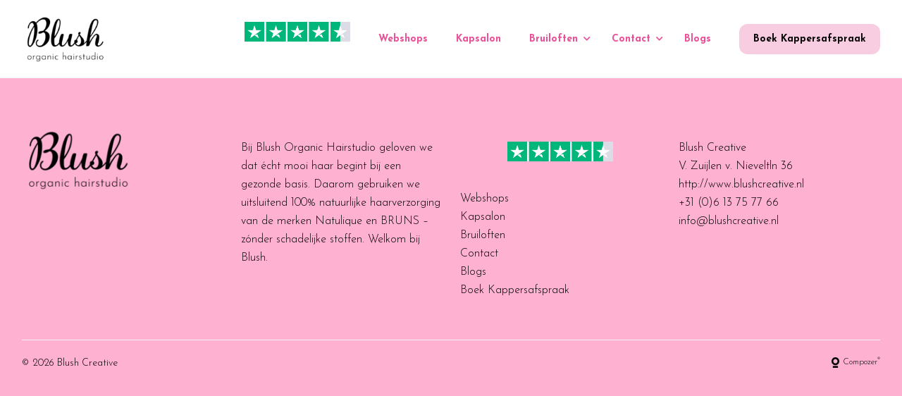

--- FILE ---
content_type: text/html; charset=UTF-8
request_url: https://www.blushcreative.nl/bedankt-contact/
body_size: 71688
content:
<!DOCTYPE html>
<html lang="nl-NL" class="no-js">
	<head>
		<!-- Google Tag Manager -->
<script>(function(w,d,s,l,i){w[l]=w[l]||[];w[l].push({'gtm.start':
new Date().getTime(),event:'gtm.js'});var f=d.getElementsByTagName(s)[0],
j=d.createElement(s),dl=l!='dataLayer'?'&l='+l:'';j.async=true;j.src=
'https://www.googletagmanager.com/gtm.js?id='+i+dl;f.parentNode.insertBefore(j,f);
})(window,document,'script','dataLayer','GTM-TF9XKJC');</script>
<!-- End Google Tag Manager -->

<!-- Global site tag (gtag.js) - Google Analytics -->
<script async src="https://www.googletagmanager.com/gtag/js?id=UA-233571385-1"></script>
<script>
  window.dataLayer = window.dataLayer || [];
  function gtag(){dataLayer.push(arguments);}
  gtag('js', new Date());

  gtag('config', 'UA-233571385-1');
</script>

<meta name="google-site-verification" content="NZGmzM1B5gM9o8skpyg5acU3kDl6soAfUF9wL-ZaRqM" />
		<meta charset="UTF-8">
		<title>Bedankpagina contactformulier - Blush Creative</title>
					<link title="Favicon" href="https://www.blushcreative.nl/app/uploads/2024/11/Untitled-design-8.png" rel="shortcut icon" />
				<meta name="msapplication-TileColor" content="#da532c">
		<meta name="theme-color" content="#ffffff">
		<meta http-equiv="X-UA-Compatible" content="IE=edge,chrome=1">
		<meta name="viewport" content="width=device-width, initial-scale=1.0">
		<meta name='robots' content='index, follow, max-image-preview:large, max-snippet:-1, max-video-preview:-1' />
	<style>img:is([sizes="auto" i], [sizes^="auto," i]) { contain-intrinsic-size: 3000px 1500px }</style>
	
	<!-- This site is optimized with the Yoast SEO plugin v26.2 - https://yoast.com/wordpress/plugins/seo/ -->
	<link rel="canonical" href="https://blushcreative.nl/bedankt-contact/" />
	<meta property="og:locale" content="nl_NL" />
	<meta property="og:type" content="article" />
	<meta property="og:title" content="Bedankpagina contactformulier - Blush Creative" />
	<meta property="og:url" content="https://blushcreative.nl/bedankt-contact/" />
	<meta property="og:site_name" content="Blush Creative" />
	<meta property="article:modified_time" content="2022-07-05T10:06:11+00:00" />
	<meta name="twitter:card" content="summary_large_image" />
	<script type="application/ld+json" class="yoast-schema-graph">{"@context":"https://schema.org","@graph":[{"@type":"WebPage","@id":"https://blushcreative.nl/bedankt-contact/","url":"https://blushcreative.nl/bedankt-contact/","name":"Bedankpagina contactformulier - Blush Creative","isPartOf":{"@id":"https://www.blushcreative.nl/#website"},"datePublished":"2022-07-05T09:56:52+00:00","dateModified":"2022-07-05T10:06:11+00:00","breadcrumb":{"@id":"https://blushcreative.nl/bedankt-contact/#breadcrumb"},"inLanguage":"nl-NL","potentialAction":[{"@type":"ReadAction","target":["https://blushcreative.nl/bedankt-contact/"]}]},{"@type":"BreadcrumbList","@id":"https://blushcreative.nl/bedankt-contact/#breadcrumb","itemListElement":[{"@type":"ListItem","position":1,"name":"Home","item":"https://www.blushcreative.nl/"},{"@type":"ListItem","position":2,"name":"Bedankpagina contactformulier"}]},{"@type":"WebSite","@id":"https://www.blushcreative.nl/#website","url":"https://www.blushcreative.nl/","name":"Blush Creative","description":"","potentialAction":[{"@type":"SearchAction","target":{"@type":"EntryPoint","urlTemplate":"https://www.blushcreative.nl/?s={search_term_string}"},"query-input":{"@type":"PropertyValueSpecification","valueRequired":true,"valueName":"search_term_string"}}],"inLanguage":"nl-NL"}]}</script>
	<!-- / Yoast SEO plugin. -->


<link rel='dns-prefetch' href='//cdn.jsdelivr.net' />
<link rel='dns-prefetch' href='//pro.fontawesome.com' />
<link rel='dns-prefetch' href='//fonts.googleapis.com' />
<style id='safe-svg-svg-icon-style-inline-css' type='text/css'>
.safe-svg-cover{text-align:center}.safe-svg-cover .safe-svg-inside{display:inline-block;max-width:100%}.safe-svg-cover svg{fill:currentColor;height:100%;max-height:100%;max-width:100%;width:100%}

</style>
<link rel='stylesheet' id='corestyles-css' href='https://www.blushcreative.nl/app/core.css?ver=1767610829' type='text/css' media='all' />
<link rel='stylesheet' id='fontawesome5-css' href='https://pro.fontawesome.com/releases/v5.12.1/css/all.css?ver=6.7.1' type='text/css' media='all' />
<link rel='stylesheet' id='googlefonts-css' href='https://fonts.googleapis.com/css?family=Josefin+Sans%3A700%7CJosefin+Sans%3A600%7CJosefin+Sans%3A300&#038;ver=6.7.1' type='text/css' media='all' />
<link rel='stylesheet' id='lepopup-style-css' href='https://www.blushcreative.nl/app/plugins/halfdata-green-popups/css/style.css?ver=7.26' type='text/css' media='all' />
<link rel='stylesheet' id='airdatepicker-css' href='https://www.blushcreative.nl/app/plugins/halfdata-green-popups/css/airdatepicker.css?ver=7.26' type='text/css' media='all' />
        <script>
            function _calculateScrollbarWidth() {
                document.documentElement.style.setProperty('--scrollbar-width', (window.innerWidth - document.documentElement.clientWidth) + "px");
            }
            // recalculate on resize
            window.addEventListener('resize', _calculateScrollbarWidth, false);
            // recalculate on dom load
            document.addEventListener('DOMContentLoaded', _calculateScrollbarWidth, false); 
            // recalculate on load (assets loaded as well)
            window.addEventListener('load', _calculateScrollbarWidth);
        </script>
                <script>
                var layoutCategories = {"accordeon":["Tekst"],"accordeon_img":["Beeld","Tekst","Beeld & tekst"],"anchor":["Add ons","Layouts"],"blocks":["Tekst"],"blurbs":["Tekst"],"calendar":["Tekst"],"carousel":["Beeld","Tekst","Beeld & tekst"],"clickable-block":["Beeld"],"collection":["Meest gebruikt","Beeld","Tekst","Beeld & tekst"],"content_img":["Meest gebruikt","Beeld","Tekst","Beeld & tekst"],"content_img_overlap":["Beeld","Tekst","Beeld & tekst"],"content_links":["Tekst"],"content_quote":["Beeld","Tekst","Beeld & tekst"],"ctabanner":["Beeld","Tekst","Beeld & tekst"],"divider":["Add ons"],"email-cta":["Tekst"],"feature":["Beeld","Tekst","Beeld & tekst"],"features":["Tekst"],"features-column":["Tekst"],"features-simple":["Tekst"],"features-slider":["Tekst"],"form":["Meest gebruikt","Tekst"],"form-extended":["Meest gebruikt","Tekst"],"gallery":["Beeld"],"global_layout":["Add ons","Populair"],"grid":["Beeld","Tekst","Beeld & tekst"],"image_full_width":["Beeld","Tekst","Beeld & tekst"],"infoblock":["Beeld","Tekst","Beeld & tekst"],"intro-with-list":["Tekst"],"logopicker":["Beeld","Tekst","Beeld & tekst"],"map":["Add ons"],"masonry":["Beeld"],"mediaplayer":["Add ons"],"pageheader_default":["Meest gebruikt","beeld","Tekst","Beeld & tekst"],"split-content":["Tekst"],"team":["Beeld","Tekst","Beeld & tekst"],"vacancies":["Beeld","Tekst","Beeld & tekst"],"videoblock":["Beeld"],"wysiwyg":["Meest gebruikt","Tekst"]};
            </script>
            <script type="text/javascript" src="https://www.blushcreative.nl/app/themes/default/assets/js/lib/modernizr-2.7.1.min.js?ver=2.7.1" id="modernizr-js"></script>
<script type="text/javascript" src="https://www.blushcreative.nl/wp/wp-includes/js/jquery/jquery.min.js?ver=3.7.1" id="jquery-core-js"></script>
<script type="text/javascript" src="https://www.blushcreative.nl/wp/wp-includes/js/jquery/jquery-migrate.min.js?ver=3.4.1" id="jquery-migrate-js"></script>
<script type="text/javascript" src="https://www.blushcreative.nl/app/themes/default/assets/js/lib/fancybox.min.js?ver=1.0.0" id="fancybox-js"></script>
<script type="text/javascript" src="https://www.blushcreative.nl/app/themes/default/assets/js/lib/imagesLoad.min.js?ver=1.0.0" id="imagesLoad-js"></script>
<link rel="https://api.w.org/" href="https://www.blushcreative.nl/wp-json/" /><link rel="alternate" title="JSON" type="application/json" href="https://www.blushcreative.nl/wp-json/wp/v2/pages/3067" /><link rel="alternate" title="oEmbed (JSON)" type="application/json+oembed" href="https://www.blushcreative.nl/wp-json/oembed/1.0/embed?url=https%3A%2F%2Fwww.blushcreative.nl%2Fbedankt-contact%2F" />
<link rel="alternate" title="oEmbed (XML)" type="text/xml+oembed" href="https://www.blushcreative.nl/wp-json/oembed/1.0/embed?url=https%3A%2F%2Fwww.blushcreative.nl%2Fbedankt-contact%2F&#038;format=xml" />
<style> #wpadminbar #wp-admin-bar-new-content, #wp-admin-bar-wp-logo { display: none; } </style>
		<script>var lepopup_customjs_handlers={};var lepopup_cookie_value="ilovefamily";var lepopup_events_data={};var lepopup_content_id="3067";</script><script>function lepopup_add_event(_event,_data){if(typeof _lepopup_add_event == typeof undefined){jQuery(document).ready(function(){_lepopup_add_event(_event,_data);});}else{_lepopup_add_event(_event,_data);}}</script>	</head>
		<body class="page-template-default page page-id-3067 is-menu-closed ">
	<!-- Google Tag Manager (noscript) -->
<noscript><iframe src="https://www.googletagmanager.com/ns.html?id=GTM-TF9XKJC"
height="0" width="0" style="display:none;visibility:hidden"></iframe></noscript>
<!-- End Google Tag Manager (noscript) -->	<div class="outer-wrapper">
		<div class="inner-wrapper">
			<header id="header" class="header header--relative ">
		<div class="container">
		<div class="header__wrapper">
			<div class="header__logo">
													<a class="logo" href="https://www.blushcreative.nl">
						<svg xmlns="http://www.w3.org/2000/svg" xmlns:xlink="http://www.w3.org/1999/xlink" width="227" zoomAndPan="magnify" viewBox="0 0 170.25 68.249996" height="91" preserveAspectRatio="xMidYMid meet" version="1.0"><defs><filter x="0%" y="0%" width="100%" height="100%" id="9831a295b8"><feColorMatrix values="0 0 0 0 1 0 0 0 0 1 0 0 0 0 1 0 0 0 1 0" color-interpolation-filters="sRGB"></feColorMatrix></filter><filter x="0%" y="0%" width="100%" height="100%" id="cda21f01e0"><feColorMatrix values="0 0 0 0 1 0 0 0 0 1 0 0 0 0 1 0.2126 0.7152 0.0722 0 0" color-interpolation-filters="sRGB"></feColorMatrix></filter><clipPath id="c199b92e50"><path d="M 3 1.769531 L 117.605469 1.769531 L 117.605469 67.507812 L 3 67.507812 Z M 3 1.769531 " clip-rule="nonzero"></path></clipPath><image x="0" y="0" width="662" xlink:href="[data-uri]" id="fcb7f7daf2" height="662" preserveAspectRatio="xMidYMid meet"></image><mask id="a194b9a554"><g filter="url(#9831a295b8)"><g filter="url(#cda21f01e0)" transform="matrix(0.173695, 0, 0, 0.173695, 2.618769, -23.521516)"><image x="0" y="0" width="662" xlink:href="[data-uri]" height="662" preserveAspectRatio="xMidYMid meet"></image></g></g></mask><image x="0" y="0" width="662" xlink:href="[data-uri]" id="56285d9ff6" height="662" preserveAspectRatio="xMidYMid meet"></image></defs><g clip-path="url(#c199b92e50)"><g mask="url(#a194b9a554)"><g transform="matrix(0.173695, 0, 0, 0.173695, 2.618769, -23.521516)"><image x="0" y="0" width="662" xlink:href="[data-uri]" height="662" preserveAspectRatio="xMidYMid meet"></image></g></g></g></svg> 					</a>
							</div>
			<a href="#" class="nav-toggle is-hoverable">
				<span class="hamb"><span class="ham"></span></span>
			</a>
			<div class="header__navigation">
				<ul id="menu-primair-menu" class="menu"><li class=' menu-item menu-item-type-custom menu-item-object-custom menu-item-home menu-item-small'><a href="http://www.blushcreative.nl"><div style="   display: flex;   align-items: center;   justify-content: center;   margin: 20px 0 40px 0; ">   <a href="https://www.blushcreative.nl" target="_blank" rel="noopener"      style="text-decoration:none; color:#000; display:flex; align-items:center;">     <img        src="https://www.blushcreative.nl/app/uploads/2026/01/trustpilot-sterren.png"        alt="Trustpilot beoordeling 4.5 sterren"        width="150"       style="display:block;"     >   </a> </div></a></li>
<li class=' menu-item menu-item-type-custom menu-item-object-custom menu-item-small'><a href="https://blushcreative.nl/webshops/">Webshops</a></li>
<li class=' menu-item menu-item-type-post_type menu-item-object-page menu-item-small'><a href="https://www.blushcreative.nl/hairstyling/">Kapsalon</a></li>
<li class=' menu-item menu-item-type-post_type menu-item-object-page menu-item-has-children menu-item-small'><a href="https://www.blushcreative.nl/wedding/">Bruiloften</a>
                       <div class="sub-menu__container">
                       <ul class="sub-menu"><li class=' menu-item menu-item-type-post_type menu-item-object-page menu-item-small'><a href="https://www.blushcreative.nl/verhuur/">Verhuur</a></li>
</ul></div></li>
<li class=' menu-item menu-item-type-post_type menu-item-object-page menu-item-has-children menu-item-small'><a href="https://www.blushcreative.nl/contact/">Contact</a>
                       <div class="sub-menu__container">
                       <ul class="sub-menu"><li class=' menu-item menu-item-type-post_type menu-item-object-page menu-item-small'><a href="https://www.blushcreative.nl/over/">Over mij</a></li>
</ul></div></li>
<li class=' menu-item menu-item-type-post_type menu-item-object-page menu-item-small'><a href="https://www.blushcreative.nl/blogs/">Blogs</a></li>
<li class=' menu-item menu-item-type-custom menu-item-object-custom menu-item-highlight menu-item-highlight--primary menu-item-small'><a href="https://widget2.meetaimy.com/widgetWeb?salonId=NjY0NDUy&salonEmail=aW5mb0BibHVzaGNyZWF0aXZlLm5s">Boek Kappersafspraak</a></li>
</ul>			</div>
		</div>
	</div>

	<style>
							</style>

</header>

<span id="header-placeholder" class="header-placeholder"></span>

<div class="mobile-menu">
	<div class="mobile-menu__wrapper">
		<nav class="mobile-menu__navigation" role="navigation">
			<ul id="menu-primair-menu-1" class="menu"><li id="menu-item-3980" class="menu-item menu-item-type-custom menu-item-object-custom menu-item-home menu-item-3980"><a href="http://www.blushcreative.nl"><div style="   display: flex;   align-items: center;   justify-content: center;   margin: 20px 0 40px 0; ">   <a href="https://www.blushcreative.nl" target="_blank" rel="noopener"      style="text-decoration:none; color:#000; display:flex; align-items:center;">     <img        src="https://www.blushcreative.nl/app/uploads/2026/01/trustpilot-sterren.png"        alt="Trustpilot beoordeling 4.5 sterren"        width="150"       style="display:block;"     >   </a> </div></a></li>
<li id="menu-item-3091" class="menu-item menu-item-type-custom menu-item-object-custom menu-item-3091"><a href="https://blushcreative.nl/webshops/">Webshops</a></li>
<li id="menu-item-2157" class="menu-item menu-item-type-post_type menu-item-object-page menu-item-2157"><a href="https://www.blushcreative.nl/hairstyling/">Kapsalon</a></li>
<li id="menu-item-3628" class="menu-item menu-item-type-post_type menu-item-object-page menu-item-has-children menu-item-3628"><a href="https://www.blushcreative.nl/wedding/">Bruiloften</a>
<ul class="sub-menu">
	<li class='sub-menu__title'><i class='fa fa-arrow-left'></i> Ga terug</li><li id="menu-item-3265" class="menu-item menu-item-type-post_type menu-item-object-page menu-item-3265"><a href="https://www.blushcreative.nl/verhuur/">Verhuur</a></li>
</ul>
</li>
<li id="menu-item-546" class="menu-item menu-item-type-post_type menu-item-object-page menu-item-has-children menu-item-546"><a href="https://www.blushcreative.nl/contact/">Contact</a>
<ul class="sub-menu">
	<li class='sub-menu__title'><i class='fa fa-arrow-left'></i> Ga terug</li><li id="menu-item-528" class="menu-item menu-item-type-post_type menu-item-object-page menu-item-528"><a href="https://www.blushcreative.nl/over/">Over mij</a></li>
</ul>
</li>
<li id="menu-item-3950" class="menu-item menu-item-type-post_type menu-item-object-page menu-item-3950"><a href="https://www.blushcreative.nl/blogs/">Blogs</a></li>
<li id="menu-item-3399" class="menu-item menu-item-type-custom menu-item-object-custom menu-item-highlight menu-item-highlight--primary menu-item-3399"><a href="https://widget2.meetaimy.com/widgetWeb?salonId=NjY0NDUy&#038;salonEmail=aW5mb0BibHVzaGNyZWF0aXZlLm5s">Boek Kappersafspraak</a></li>
</ul>		</nav>
	</div>
</div> 			<main class="main">
	
	<article id="post-3067" class="post-3067 page type-page status-publish hentry">

		<div class="layouts">
	</div>
	</article>

	
				</main>
				
<footer class="footer">
	<div class="footer-has-background">
		<div class="footer-content">
			<div class="container">
				<div class="row row--equal-columns">
																		<div class="col col--md-6 col--xl-3 col--xl-offset-0">
								<div class="footer__column"> 												<div class="footer__image">
																											<img src="https://www.blushcreative.nl/app/uploads/2025/04/Untitled-design-1.svg" alt="" />
																									</div>
																</div> 		</div>
				<div class="col col--md-6 col--xl-3 col--xl-offset-0">
								<div class="footer__column"> 											<p>Bij Blush Organic Hairstudio geloven we dat écht mooi haar begint bij een gezonde basis. Daarom gebruiken we uitsluitend 100% natuurlijke haarverzorging van de merken Natulique en BRUNS – zónder schadelijke stoffen. Welkom bij Blush.</p>
															</div> 		</div>
				<div class="col col--md-6 col--xl-3 col--xl-offset-0">
								<div class="footer__column"> 												<dv class="footer__menu"><ul id="menu-primair-menu-2" class=""><li class="menu-item menu-item-type-custom menu-item-object-custom menu-item-home menu-item-3980"><a href="http://www.blushcreative.nl"><div style="   display: flex;   align-items: center;   justify-content: center;   margin: 20px 0 40px 0; ">   <a href="https://www.blushcreative.nl" target="_blank" rel="noopener"      style="text-decoration:none; color:#000; display:flex; align-items:center;">     <img        src="https://www.blushcreative.nl/app/uploads/2026/01/trustpilot-sterren.png"        alt="Trustpilot beoordeling 4.5 sterren"        width="150"       style="display:block;"     >   </a> </div></a></li>
<li class="menu-item menu-item-type-custom menu-item-object-custom menu-item-3091"><a href="https://blushcreative.nl/webshops/">Webshops</a></li>
<li class="menu-item menu-item-type-post_type menu-item-object-page menu-item-2157"><a href="https://www.blushcreative.nl/hairstyling/">Kapsalon</a></li>
<li class="menu-item menu-item-type-post_type menu-item-object-page menu-item-3628"><a href="https://www.blushcreative.nl/wedding/">Bruiloften</a></li>
<li class="menu-item menu-item-type-post_type menu-item-object-page menu-item-546"><a href="https://www.blushcreative.nl/contact/">Contact</a></li>
<li class="menu-item menu-item-type-post_type menu-item-object-page menu-item-3950"><a href="https://www.blushcreative.nl/blogs/">Blogs</a></li>
<li class="menu-item menu-item-type-custom menu-item-object-custom menu-item-highlight menu-item-highlight--primary menu-item-3399"><a href="https://widget2.meetaimy.com/widgetWeb?salonId=NjY0NDUy&#038;salonEmail=aW5mb0BibHVzaGNyZWF0aXZlLm5s">Boek Kappersafspraak</a></li>
</ul></dv>					</div> 		</div>
				<div class="col col--md-6 col--xl-3 col--xl-offset-0">
								<div class="footer__column"> <p>Blush Creative<br>V. Zuijlen v. Nieveltln 36<br><a href="http://www.blushcreative.nl">http://www.blushcreative.nl</a><br><a href="tel:+31 (0)6 13 75 77 66">+31 (0)6 13 75 77 66</a><br><a href="mailto:info@blushcreative.nl">info@blushcreative.nl</a><br></p>					</div> 		</div>
											</div>
			</div>
		</div>
		<div class="footer-copyright">
			<div class="container">
				<div class="row">
					<div class="col col--md-12">
						<hr />
					</div>
					<div class="col col--md-9">
						<div class="copyright-nav">
							&copy; 2026 Blush Creative													</div>
					</div>
					<div class="col col--md-3">
						<div class="footer-bottom-right">
							<a href="https://www.compozer.nl" target="_blank" class="compozer-label">
								<svg id="Logo" xmlns="http://www.w3.org/2000/svg" height="15" viewBox="0 0 11.31 15">
									<g id="Group_45">
										<g id="Group_43">
											<rect fill="currentColor" x="1.87" y="12.41" width="7.5" height="2.58" />
										</g>
										<g id="Group_44">
											<path fill="currentColor"
												d="m5.62,11.31C2.5,11.29-.02,8.74,0,5.62.02,2.5,2.57-.02,5.69,0c3.11.02,5.62,2.54,5.62,5.65-.01,3.13-2.56,5.66-5.69,5.65Zm0-8.73c-1.7.01-3.06,1.39-3.05,3.09s1.39,3.06,3.09,3.05c1.69-.01,3.05-1.38,3.05-3.07,0-1.7-1.39-3.08-3.09-3.07h0Z" />
										</g>
									</g>
								</svg>
								<span>Compozer<sup>&reg;</sup></span>
							</a>
						</div>
					</div>
				</div>
			</div>
		</div>
	</div>
</footer>			</div>		</div>		<script type="text/javascript" src="https://www.blushcreative.nl/wp/wp-includes/js/imagesloaded.min.js?ver=5.0.0" id="imagesloaded-js"></script>
<script type="text/javascript" src="https://www.blushcreative.nl/wp/wp-includes/js/masonry.min.js?ver=4.2.2" id="masonry-js"></script>
<script type="text/javascript" id="customscripts-js-extra">
/* <![CDATA[ */
var compozer = {"googleMapsApiKey":"AIzaSyAUkFFCaW4O_fyZYP8_aYUNnDGUQwbXTaQ"};
/* ]]> */
</script>
<script type="text/javascript" src="https://www.blushcreative.nl/app/themes/default/assets/js/scripts.min.js?ver=1.0.0" id="customscripts-js"></script>
<script type="text/javascript" src="https://cdn.jsdelivr.net/npm/swiper@11/swiper-bundle.min.js?ver=6.7.1" id="swiper-js"></script>
<script type="text/javascript" src="https://www.blushcreative.nl/app/themes/core/layouts/collection/assets/script.js?ver=1.0.0" id="collection-script-js"></script>
<script type="text/javascript" src="https://www.blushcreative.nl/app/themes/core/layouts/header/assets/script.js?ver=1.0.0" id="header-script-js"></script>
<script type="text/javascript" src="https://www.blushcreative.nl/app/plugins/halfdata-green-popups/js/lepopup.js?ver=7.26" id="lepopup-js"></script>
<script type="text/javascript" src="https://www.blushcreative.nl/app/plugins/halfdata-green-popups/js/airdatepicker.js?ver=7.26" id="airdatepicker-js"></script>

<script>
	var lepopup_ajax_url = "https://www.blushcreative.nl/wp/wp-admin/admin-ajax.php";
	var lepopup_ga_tracking = "off";
	var lepopup_abd_enabled = "off";
	var lepopup_async_init = "on";
	var lepopup_preload = "off";
	var lepopup_overlays = {};
	var lepopup_campaigns = {};
</script>	</body>
</html>

--- FILE ---
content_type: text/css
request_url: https://www.blushcreative.nl/app/core.css?ver=1767610829
body_size: 43716
content:
/* normalize.css v7.0.0 | MIT License | github.com/necolas/normalize.css */@charset "UTF-8";@import 'plugins/gravityforms/assets/css/dist/basic.min.css';html{line-height:1.15;-ms-text-size-adjust:100%;-webkit-text-size-adjust:100%}body{margin:0}article,aside,footer,header,nav,section{display:block}h1{font-size:2em;margin:0.67em 0}figcaption,figure,main{display:block}figure{margin:1em 40px}hr{box-sizing:content-box;height:0;overflow:visible}pre{font-family:monospace, monospace;font-size:1em}a{background-color:transparent;-webkit-text-decoration-skip:objects}abbr[title]{border-bottom:none;text-decoration:underline;text-decoration:underline dotted}b,strong{font-weight:inherit}b,strong{font-weight:bolder}code,kbd,samp{font-family:monospace, monospace;font-size:1em}dfn{font-style:italic}mark{background-color:#ff0;color:#000}small{font-size:80%}sub,sup{font-size:75%;line-height:0;position:relative;vertical-align:baseline}sub{bottom:-0.25em}sup{top:-0.5em}audio,video{display:inline-block}audio:not([controls]){display:none;height:0}img{border-style:none}svg:not(:root){overflow:hidden}button,input,optgroup,select,textarea{font-family:sans-serif;font-size:100%;line-height:1.15;margin:0}button,input{overflow:visible}button,select{text-transform:none}button,html [type="button"],[type="reset"],[type="submit"]{-webkit-appearance:button}button::-moz-focus-inner,[type="button"]::-moz-focus-inner,[type="reset"]::-moz-focus-inner,[type="submit"]::-moz-focus-inner{border-style:none;padding:0}button:-moz-focusring,[type="button"]:-moz-focusring,[type="reset"]:-moz-focusring,[type="submit"]:-moz-focusring{outline:1px dotted ButtonText}fieldset{padding:0.35em 0.75em 0.625em}legend{box-sizing:border-box;color:inherit;display:table;max-width:100%;padding:0;white-space:normal}progress{display:inline-block;vertical-align:baseline}textarea{overflow:auto}[type="checkbox"],[type="radio"]{box-sizing:border-box;padding:0}[type="number"]::-webkit-inner-spin-button,[type="number"]::-webkit-outer-spin-button{height:auto}[type="search"]{-webkit-appearance:textfield;outline-offset:-2px}[type="search"]::-webkit-search-cancel-button,[type="search"]::-webkit-search-decoration{-webkit-appearance:none}::-webkit-file-upload-button{-webkit-appearance:button;font:inherit}details,menu{display:block}summary{display:list-item}canvas{display:inline-block}template{display:none}[hidden]{display:none}:root{--sk-grid-offset: calc(clamp(0px, calc(((100vw - var(--scrollbar-width, 0px)) - 1268px) / 2), 100vw));--sk-grid-column: clamp(0px, calc((100vw - (25px * 2) + 25px) / 100 * (100 / 12)), calc((1218px + 25px) / 12))}:root{--fa-primary-color: #f8cde2;--fa-primary-opacity: 1;--fa-secondary-color: #ea5198;--fa-secondary-opacity: 0.4}.fa,.fab,.fad,.fal,.far,.fas{color:#f8cde2}.container::after,.row::after{content:"";display:table;clear:both}::selection{background:rgba(248, 205, 226, 0.05);color:#fff;text-shadow:none}::-webkit-selection{background:rgba(248, 205, 226, 0.05);color:#fff;text-shadow:none}::-moz-selection{background:rgba(248, 205, 226, 0.05);color:#fff;text-shadow:none}:-moz-placeholder{color:rgba(248, 205, 226, 0.45)}::-moz-placeholder{color:rgba(248, 205, 226, 0.45)}:-ms-input-placeholder{color:rgba(248, 205, 226, 0.45)}::-webkit-input-placeholder{color:rgba(248, 205, 226, 0.45)}html{font-size:100%;-webkit-text-size-adjust:100%;font-variant-ligatures:none;-webkit-font-variant-ligatures:none;text-rendering:optimizeLegibility;-moz-osx-font-smoothing:grayscale;font-smoothing:antialiased;-webkit-font-smoothing:antialiased;filter:progid:DXImageTransform.Microsoft.AlphaImageLoader(src='[data-uri]',sizingMethod=crop);zoom:1;-webkit-box-sizing:border-box;-moz-box-sizing:border-box;box-sizing:border-box;background:#f9f9f9;-webkit-hyphenate-character:'-'}*,*:before,*:after{box-sizing:inherit}body{height:100%;min-height:100vh;font-family:Josefin Sans;font-size:16px;font-weight:300;line-height:1.65;color:#000000;background-color:#ffffff}h1,.h1,h2,.h2,h3,.h3,h4,.h4,h5,.h5,h6,.h6{font-family:Josefin Sans;font-weight:700;line-height:1.15;margin:1em 0 0.5em 0;color:#f8cde2}.is-word-break h1,.is-word-break .h1,.is-word-break h2,.is-word-break .h2,.is-word-break h3,.is-word-break .h3,.is-word-break h4,.is-word-break .h4,.is-word-break h5,.is-word-break .h5,.is-word-break h6,.is-word-break .h6{-webkit-hyphens:auto;-ms-hyphens:auto;hyphens:auto}h1 a,.h1 a,h2 a,.h2 a,h3 a,.h3 a,h4 a,.h4 a,h5 a,.h5 a,h6 a,.h6 a{color:inherit;text-decoration:none}h1 a:hover,.h1 a:hover,h2 a:hover,.h2 a:hover,h3 a:hover,.h3 a:hover,h4 a:hover,.h4 a:hover,h5 a:hover,.h5 a:hover,h6 a:hover,.h6 a:hover{color:inherit;text-decoration:none}h1>.accent,.h1>.accent,h2>.accent,.h2>.accent,h3>.accent,.h3>.accent,h4>.accent,.h4>.accent,h5>.accent,.h5>.accent,h6>.accent,.h6>.accent{font-weight:500}h1,.h1{font-size:calc(52px * calc(60 / 100));font-family:Josefin Sans;font-weight:700;line-height:1.15;color:#ea5198}h1.page-title__shadow,.h1.page-title__shadow{text-shadow:0 6px 20px rgba(0, 0, 0, 0.5), 0 1px 2px rgba(0, 0, 0, 0.15)}@media (min-width:481px){h1,.h1{font-size:calc(52px * calc(80 / 100))}}@media (min-width:769px){h1,.h1{font-size:52px}}h2,.h2{font-size:calc(42px * calc(70 / 100));font-family:Josefin Sans;font-weight:600;line-height:1.15;color:#000000}@media (min-width:481px){h2,.h2{font-size:calc(42px * calc(90 / 100))}}@media (min-width:768px){h2,.h2{font-size:42px}}h3,.h3{font-size:calc(20px * calc(85 / 100));font-family:Josefin Sans;font-weight:600;line-height:1.15;color:#000000}@media (min-width:481px){h3,.h3{font-size:calc(20px * calc(100 / 100))}}@media (min-width:769px){h3,.h3{font-size:20px}}h4,.h4{font-size:calc(20px * calc(90 / 100));font-family:Josefin Sans;font-weight:600;line-height:1.15;color:#000000}@media (min-width:481px){h4,.h4{font-size:calc(20px * calc(100 / 100))}}@media (min-width:768px){h4,.h4{font-size:20px}}h5,.h5{color:#000000}h6,.h6{color:#000000}hr{border:0;height:1px;width:100%;background-color:#DDDDDD;margin:1.5em 0}a{color:#f8cde2;text-decoration:none}a:hover{text-decoration:none}a:hover,a:focus,a:active{outline:0}.is-bold{font-weight:600}strong,.is-strong{font-weight:700}p{margin:1em 0}.is-word-break p{-webkit-hyphens:auto;-ms-hyphens:auto;hyphens:auto}p.has-dropcap::first-letter,p.dropcap::first-letter,p.has-drop-cap::first-letter,p.drop-cap::first-letter{font-size:100px;font-family:Josefin Sans;line-height:1;margin-top:3px;margin-bottom:-1rem;margin-right:0.75rem;float:left}ul.is-reset,ul.is-unstyled,ul.no-bullets,ol.is-reset,ol.is-unstyled,ol.no-bullets{list-style:none;margin:0;padding:0}ul.is-inline,ol.is-inline{display:flex}ul.is-inline li,ol.is-inline li{margin-right:15px}dl{display:-webkit-box;display:-moz-box;display:-ms-flexbox;display:-webkit-flex;display:flex;-webkit-flex-flow:row wrap;-ms-flex-flow:row wrap;flex-flow:row wrap;justify-content:space-between}dl dt,dl dd{margin:0;padding:0;-webkit-box:1;-moz-box:1;-webkit-flex:1 0 auto 0 auto;-ms-flex:1 0 auto 0 auto;flex:1 0 auto 0 auto;width:50%}dl dt:nth-of-type(even),dl dd:nth-of-type(even){background:#f5f5f5}dl dt{padding-left:8px}dl dd{text-align:right;padding-right:8px}blockquote{font-size:17.6px;font-style:italic}blockquote p:first-child{margin-top:0}blockquote p:last-child{margin-bottom:0}blockquote footer,blockquote cite{font-size:12px}img{max-width:100%;height:auto;vertical-align:bottom}figure{margin:0}figcaption{padding:2em 0 1.5em 0;font-size:14px;font-weight:bold;border-bottom:1px solid #DDDDDD}.box-shadow,.layout-carousel .block,.layout-grid .block.has-outline,.type-content-employee.block,.type-content-post.block.has-outline{-webkit-box-shadow:0px 0px 8px rgba(0, 0, 0, 0.1);-moz-box-shadow:0px 0px 8px rgba(0, 0, 0, 0.1);box-shadow:0px 0px 8px rgba(0, 0, 0, 0.1)}.video-container{position:relative;padding-bottom:56.25%;height:0;overflow:hidden}.content .video-container{margin:100px 0}.video-container .plyr__control--overlaid{-webkit-border-radius:10px;-moz-border-radius:10px;border-radius:10px;box-shadow:none}.video-container iframe{position:absolute;top:0;left:0;width:100%;height:100%;border:0}input:focus,button:focus{outline:0}input[type=text],input[type=date],input[type=datetime],input[type=datetime-local],input[type=month],input[type=week],input[type=password],input[type=number],input[type=search],input[type=time],input[type=tel],input[type=url],input[type=email],textarea,select{-webkit-appearance:none;-moz-appearance:none;appearance:none;margin:0;padding:12px 20px;color:#333333;background-color:#fff;border:1px solid rgba(248, 205, 226, 0.45);font-weight:500;font-size:15px;font-family:Josefin Sans;-webkit-border-radius:10px;-moz-border-radius:10px;border-radius:10px;-moz-transition:border 0.5s ease;-ms-transition:border 0.5s ease;-o-transition:border 0.5s ease;-webkit-transition:border 0.5s ease;transition:border 0.5s ease}input[type=text]:focus,input[type=date]:focus,input[type=datetime]:focus,input[type=datetime-local]:focus,input[type=month]:focus,input[type=week]:focus,input[type=password]:focus,input[type=number]:focus,input[type=search]:focus,input[type=time]:focus,input[type=tel]:focus,input[type=url]:focus,input[type=email]:focus,textarea:focus,select:focus{outline:none;border-color:#f8cde2}input[type=text],input[type=date],input[type=datetime],input[type=datetime-local],input[type=month],input[type=week],input[type=password],input[type=number],input[type=search],input[type=time],input[type=tel],input[type=url],input[type=email],textarea,select{line-height:1;height:49px}textarea{resize:none;width:100%;height:auto;max-height:156px;line-height:1.65}select::-ms-expand{display:none}input[type=checkbox]:not(.cmplz-consent-checkbox),input[type=radio]{position:absolute;left:-9999px;opacity:0}input[type=checkbox]:not(.cmplz-consent-checkbox)+label,input[type=radio]+label{display:inline-block;position:relative;cursor:pointer;padding-left:calc(26px + .5em);margin-bottom:0.25em;line-height:32px}input[type=checkbox]:not(.cmplz-consent-checkbox)+label::before,input[type=radio]+label::before{content:"";position:absolute;top:3px;left:0;width:26px;height:26px;background:#fff;border:2px solid rgba(248, 205, 226, 0.45);-moz-transition:all 0.2s cubic-bezier(0.23, 1, 0.32, 1);-ms-transition:all 0.2s cubic-bezier(0.23, 1, 0.32, 1);-o-transition:all 0.2s cubic-bezier(0.23, 1, 0.32, 1);-webkit-transition:all 0.2s cubic-bezier(0.23, 1, 0.32, 1);transition:all 0.2s cubic-bezier(0.23, 1, 0.32, 1)}input[type=checkbox]:not(.cmplz-consent-checkbox)+label::after,input[type=radio]+label::after{content:"";position:absolute;top:8px;left:4px;width:8px;height:13px;border-top:2px solid transparent;border-left:2px solid transparent;border-right:2px solid #fff;border-bottom:2px solid #fff;-webkit-transform:rotateZ(37deg);transform:rotateZ(37deg);-webkit-transform-origin:100% 100%;transform-origin:100% 100%;-moz-transition:border 0.25s, background-color 0.25s, width 0.2s 0.1s, height 0.2s 0.1s, top 0.2s 0.1s, left 0.2s 0.1s;-ms-transition:border 0.25s, background-color 0.25s, width 0.2s 0.1s, height 0.2s 0.1s, top 0.2s 0.1s, left 0.2s 0.1s;-o-transition:border 0.25s, background-color 0.25s, width 0.2s 0.1s, height 0.2s 0.1s, top 0.2s 0.1s, left 0.2s 0.1s;-webkit-transition:border 0.25s, background-color 0.25s, width 0.2s 0.1s, height 0.2s 0.1s, top 0.2s 0.1s, left 0.2s 0.1s;transition:border 0.25s, background-color 0.25s, width 0.2s 0.1s, height 0.2s 0.1s, top 0.2s 0.1s, left 0.2s 0.1s;opacity:0;filter:alpha(opacity=0)}input[type=checkbox]:not(.cmplz-consent-checkbox):checked+label::before,input[type=radio]:checked+label::before{border-color:#f8cde2;background:#f8cde2}input[type=checkbox]:not(.cmplz-consent-checkbox):checked+label::after,input[type=radio]:checked+label::after{opacity:1;filter:alpha(opacity=100)}button:not(.cmplz-btn, .plyr__control),input[type=submit]:not(.cmplz-btn, .plyr__control),.btn:not(.cmplz-btn, .plyr__control),.button:not(.cmplz-btn, .plyr__control){-webkit-appearance:none;-moz-appearance:none;appearance:none;-moz-transition:all 0.2s ease;-ms-transition:all 0.2s ease;-o-transition:all 0.2s ease;-webkit-transition:all 0.2s ease;transition:all 0.2s ease;-webkit-user-select:none;user-select:none;-webkit-box-pack:center;-moz-box-pack:center;-ms-flex-pack:center;-webkit-justify-content:center;justify-content:center;-webkit-box-align:center;-moz-box-align:center;-ms-flex-align:center;-webkit-align-items:center;align-items:center;display:inline-flex;padding:10px 20px;color:#0a0a0a;background-color:#f8cde2;font-family:Josefin Sans;font-size:14px;font-weight:600;text-transform:uppercase;line-height:1.5;text-align:center;text-decoration:none;border:0px solid;max-width:fit-content;cursor:pointer;border-radius:12px;border-color:rgba(10, 10, 10, 0)}button:not(.cmplz-btn, .plyr__control):hover,button:not(.cmplz-btn, .plyr__control).is-hovered,input[type=submit]:not(.cmplz-btn, .plyr__control):hover,input[type=submit]:not(.cmplz-btn, .plyr__control).is-hovered,.btn:not(.cmplz-btn, .plyr__control):hover,.btn:not(.cmplz-btn, .plyr__control).is-hovered,.button:not(.cmplz-btn, .plyr__control):hover,.button:not(.cmplz-btn, .plyr__control).is-hovered{background-color:#fbe3ef;border-color:#fbe3ef;color:#0a0a0a}button:not(.cmplz-btn, .plyr__control):active,input[type=submit]:not(.cmplz-btn, .plyr__control):active,.btn:not(.cmplz-btn, .plyr__control):active,.button:not(.cmplz-btn, .plyr__control):active{background-color:#f5b7d5;border-color:#f5b7d5}button:not(.cmplz-btn, .plyr__control).is-secondary,input[type=submit]:not(.cmplz-btn, .plyr__control).is-secondary,.btn:not(.cmplz-btn, .plyr__control).is-secondary,.button:not(.cmplz-btn, .plyr__control).is-secondary{color:#f8cde2;background-color:#ffffff;border-color:#f8cde2}button:not(.cmplz-btn, .plyr__control).is-secondary:hover,button:not(.cmplz-btn, .plyr__control).is-secondary.is-hovered,input[type=submit]:not(.cmplz-btn, .plyr__control).is-secondary:hover,input[type=submit]:not(.cmplz-btn, .plyr__control).is-secondary.is-hovered,.btn:not(.cmplz-btn, .plyr__control).is-secondary:hover,.btn:not(.cmplz-btn, .plyr__control).is-secondary.is-hovered,.button:not(.cmplz-btn, .plyr__control).is-secondary:hover,.button:not(.cmplz-btn, .plyr__control).is-secondary.is-hovered{background-color:white;border-color:white;color:#f8cde2}button:not(.cmplz-btn, .plyr__control).is-secondary:active,input[type=submit]:not(.cmplz-btn, .plyr__control).is-secondary:active,.btn:not(.cmplz-btn, .plyr__control).is-secondary:active,.button:not(.cmplz-btn, .plyr__control).is-secondary:active{background-color:#f2f2f2;border-color:#f2f2f2}.btn-group{display:-webkit-box;display:-moz-box;display:-ms-flexbox;display:-webkit-flex;display:flex;-webkit-flex-wrap:wrap;-ms-flex-wrap:wrap;flex-wrap:wrap;gap:1.25rem}.read-more{display:block;text-decoration:none;font-weight:600;margin-top:1em}.post__tags{background-color:#f8cde2 !important;display:inline-block;text-transform:uppercase;position:relative;z-index:2;pointer-events:all;font-weight:700;font-size:11px;line-height:1;padding:5px 7px;margin:0 0 15px;border-radius:20px}.post__tags a{text-decoration:none;color:white !important}.post__tags a:hover{border:0 !important;color:white !important}.is-small{font-size:0.75rem}.is-medium{font-size:1.375rem}.is-large{font-size:1.625rem}.is-capitalized{text-transform:capitalize}.is-lowercase{text-transform:lowercase}.is-uppercase{text-transform:uppercase}.is-italic{font-style:italic}.has-text-left{text-align:left}.has-text-right{text-align:right}.has-text-centered{text-align:center}.has-text-centered .cmpzr-btn-group{justify-content:center}.has-text-justified{text-align:justify}.float-left{float:left}.float-right{float:right}.no-bullets{list-style:none;margin:0;padding:0}.screen-reader-text{border:0;clip:rect(1px, 1px, 1px, 1px);clip-path:inset(50%);height:1px;margin:-1px;overflow:hidden;padding:0;position:absolute !important;width:1px;word-wrap:normal !important}@media (min-width:769px){.mobile-only{display:none}}.desktop-only{display:none}@media (min-width:769px){.desktop-only{display:block}}.alignnone{margin:2em 0}.aligncenter,div.aligncenter{display:block;margin:5px auto 5px auto}.alignright{float:right;margin:5px 0 20px 20px}.alignleft{float:left;margin:5px 20px 20px 0}a img.alignright{float:right;margin:5px 0 20px 20px}a img.alignleft{float:left;margin:5px 20px 20px 0}a img.aligncenter{display:block;margin-left:auto;margin-right:auto}.wp-caption{background:#FFF;border:1px solid #F0F0F0;max-width:96%;padding:5px 3px 10px;text-align:center}.wp-caption.alignnone{margin:5px 20px 20px 0}.wp-caption.alignleft{margin:5px 20px 20px 0}.wp-caption.alignright{margin:5px 0 20px 20px}.wp-caption img{border:0 none;height:auto;margin:0;max-width:98.5%;padding:0;width:auto}.wp-caption .wp-caption-text,.gallery-caption{font-size:11px;line-height:17px;margin:0;padding:0 4px 5px}.grecaptcha-badge{display:none}@media print{*{background:transparent !important;color:#000 !important;box-shadow:none !important;text-shadow:none !important}a,a:visited{text-decoration:underline}a[href]:after{content:" (" attr(href) ")"}abbr[title]:after{content:" (" attr(title) ")"}.ir a:after,a[href^="javascript:"]:after,a[href^="#"]:after{content:""}pre,blockquote{border:1px solid #999;page-break-inside:avoid}thead{display:table-header-group}tr,img{page-break-inside:avoid}img{max-width:100% !important}@page{margin:0.5cm}p,h2,h3{orphans:3;widows:3}h2,h3{page-break-after:avoid}}.outer-wrapper{position:relative;background:#f9f9f9}.inner-wrapper{display:-webkit-box;display:-moz-box;display:-ms-flexbox;display:-webkit-flex;display:flex;-webkit-box-direction:normal;-webkit-box-orient:vertical;-moz-box-direction:normal;-moz-box-orient:vertical;-webkit-flex-direction:column;-ms-flex-direction:column;flex-direction:column;position:relative;margin:0 auto;background-color:#ffffff;background-image:unset;overflow:clip;min-height:100vh}.container{position:relative;max-width:1268px;padding:0 25px;margin:0 auto}@media (min-width:481px){.container{padding:0 25px}}.row{margin-left:-25px}.row.row--gutterless{margin-left:0}.row.row--equal-columns{display:-webkit-box;display:-moz-box;display:-ms-flexbox;display:-webkit-flex;display:flex;-webkit-box-direction:normal;-webkit-box-orient:vertical;-moz-box-direction:normal;-moz-box-orient:vertical;-webkit-flex-direction:column;-ms-flex-direction:column;flex-direction:column;justify-content:left;flex-wrap:wrap}.row.row--equal-columns.row--center-columns{justify-content:center}@media (min-width:481px){.row.row--equal-columns{-webkit-box-direction:normal;-webkit-box-orient:horizontal;-moz-box-direction:normal;-moz-box-orient:horizontal;-webkit-flex-direction:row;-ms-flex-direction:row;flex-direction:row}}.row.fd-row{-webkit-box-direction:normal;-webkit-box-orient:horizontal;-moz-box-direction:normal;-moz-box-orient:horizontal;-webkit-flex-direction:row;-ms-flex-direction:row;flex-direction:row}.col{float:left;padding-left:25px;box-sizing:border-box;width:100%}.row--gutterless .col{padding-left:0 !important}.row--equal-columns .col{float:none}.col--xs-offset-0{margin-left:0%}.col--xs-1{width:8.3333333333%}.col--xs-1--gutterless{padding-left:0}.col--xs-offset-1{margin-left:8.3333333333%}.col--xs-2{width:16.6666666667%}.col--xs-2--gutterless{padding-left:0}.col--xs-offset-2{margin-left:16.6666666667%}.col--xs-3{width:25%}.col--xs-3--gutterless{padding-left:0}.col--xs-offset-3{margin-left:25%}.col--xs-4{width:33.3333333333%}.col--xs-4--gutterless{padding-left:0}.col--xs-offset-4{margin-left:33.3333333333%}.col--xs-5{width:41.6666666667%}.col--xs-5--gutterless{padding-left:0}.col--xs-offset-5{margin-left:41.6666666667%}.col--xs-6{width:50%}.col--xs-6--gutterless{padding-left:0}.col--xs-offset-6{margin-left:50%}.col--xs-7{width:58.3333333333%}.col--xs-7--gutterless{padding-left:0}.col--xs-offset-7{margin-left:58.3333333333%}.col--xs-8{width:66.6666666667%}.col--xs-8--gutterless{padding-left:0}.col--xs-offset-8{margin-left:66.6666666667%}.col--xs-9{width:75%}.col--xs-9--gutterless{padding-left:0}.col--xs-offset-9{margin-left:75%}.col--xs-10{width:83.3333333333%}.col--xs-10--gutterless{padding-left:0}.col--xs-offset-10{margin-left:83.3333333333%}.col--xs-11{width:91.6666666667%}.col--xs-11--gutterless{padding-left:0}.col--xs-offset-11{margin-left:91.6666666667%}.col--xs-12{width:100%}.col--xs-12--gutterless{padding-left:0}.col--xs-offset-12{margin-left:100%}@media only screen and (min-width:480px){.col--sm-offset-0{margin-left:0%}.col--sm-1{width:8.3333333333%}.col--sm-1--gutterless{padding-left:0}.col--sm-offset-1{margin-left:8.3333333333%}.col--sm-2{width:16.6666666667%}.col--sm-2--gutterless{padding-left:0}.col--sm-offset-2{margin-left:16.6666666667%}.col--sm-3{width:25%}.col--sm-3--gutterless{padding-left:0}.col--sm-offset-3{margin-left:25%}.col--sm-4{width:33.3333333333%}.col--sm-4--gutterless{padding-left:0}.col--sm-offset-4{margin-left:33.3333333333%}.col--sm-5{width:41.6666666667%}.col--sm-5--gutterless{padding-left:0}.col--sm-offset-5{margin-left:41.6666666667%}.col--sm-6{width:50%}.col--sm-6--gutterless{padding-left:0}.col--sm-offset-6{margin-left:50%}.col--sm-7{width:58.3333333333%}.col--sm-7--gutterless{padding-left:0}.col--sm-offset-7{margin-left:58.3333333333%}.col--sm-8{width:66.6666666667%}.col--sm-8--gutterless{padding-left:0}.col--sm-offset-8{margin-left:66.6666666667%}.col--sm-9{width:75%}.col--sm-9--gutterless{padding-left:0}.col--sm-offset-9{margin-left:75%}.col--sm-10{width:83.3333333333%}.col--sm-10--gutterless{padding-left:0}.col--sm-offset-10{margin-left:83.3333333333%}.col--sm-11{width:91.6666666667%}.col--sm-11--gutterless{padding-left:0}.col--sm-offset-11{margin-left:91.6666666667%}.col--sm-12{width:100%}.col--sm-12--gutterless{padding-left:0}.col--sm-offset-12{margin-left:100%}.hide--sm-up{display:none !important}}@media only screen and (max-width:479px){.hide--sm-down{display:none !important}}@media only screen and (min-width:640px){.col--smd-offset-0{margin-left:0%}.col--smd-1{width:8.3333333333%}.col--smd-1--gutterless{padding-left:0}.col--smd-offset-1{margin-left:8.3333333333%}.col--smd-2{width:16.6666666667%}.col--smd-2--gutterless{padding-left:0}.col--smd-offset-2{margin-left:16.6666666667%}.col--smd-3{width:25%}.col--smd-3--gutterless{padding-left:0}.col--smd-offset-3{margin-left:25%}.col--smd-4{width:33.3333333333%}.col--smd-4--gutterless{padding-left:0}.col--smd-offset-4{margin-left:33.3333333333%}.col--smd-5{width:41.6666666667%}.col--smd-5--gutterless{padding-left:0}.col--smd-offset-5{margin-left:41.6666666667%}.col--smd-6{width:50%}.col--smd-6--gutterless{padding-left:0}.col--smd-offset-6{margin-left:50%}.col--smd-7{width:58.3333333333%}.col--smd-7--gutterless{padding-left:0}.col--smd-offset-7{margin-left:58.3333333333%}.col--smd-8{width:66.6666666667%}.col--smd-8--gutterless{padding-left:0}.col--smd-offset-8{margin-left:66.6666666667%}.col--smd-9{width:75%}.col--smd-9--gutterless{padding-left:0}.col--smd-offset-9{margin-left:75%}.col--smd-10{width:83.3333333333%}.col--smd-10--gutterless{padding-left:0}.col--smd-offset-10{margin-left:83.3333333333%}.col--smd-11{width:91.6666666667%}.col--smd-11--gutterless{padding-left:0}.col--smd-offset-11{margin-left:91.6666666667%}.col--smd-12{width:100%}.col--smd-12--gutterless{padding-left:0}.col--smd-offset-12{margin-left:100%}.hide--smd-up{display:none !important}}@media only screen and (max-width:639px){.hide--smd-down{display:none !important}}@media only screen and (min-width:768px){.col--md-offset-0{margin-left:0%}.col--md-1{width:8.3333333333%}.col--md-1--gutterless{padding-left:0}.col--md-offset-1{margin-left:8.3333333333%}.col--md-2{width:16.6666666667%}.col--md-2--gutterless{padding-left:0}.col--md-offset-2{margin-left:16.6666666667%}.col--md-3{width:25%}.col--md-3--gutterless{padding-left:0}.col--md-offset-3{margin-left:25%}.col--md-4{width:33.3333333333%}.col--md-4--gutterless{padding-left:0}.col--md-offset-4{margin-left:33.3333333333%}.col--md-5{width:41.6666666667%}.col--md-5--gutterless{padding-left:0}.col--md-offset-5{margin-left:41.6666666667%}.col--md-6{width:50%}.col--md-6--gutterless{padding-left:0}.col--md-offset-6{margin-left:50%}.col--md-7{width:58.3333333333%}.col--md-7--gutterless{padding-left:0}.col--md-offset-7{margin-left:58.3333333333%}.col--md-8{width:66.6666666667%}.col--md-8--gutterless{padding-left:0}.col--md-offset-8{margin-left:66.6666666667%}.col--md-9{width:75%}.col--md-9--gutterless{padding-left:0}.col--md-offset-9{margin-left:75%}.col--md-10{width:83.3333333333%}.col--md-10--gutterless{padding-left:0}.col--md-offset-10{margin-left:83.3333333333%}.col--md-11{width:91.6666666667%}.col--md-11--gutterless{padding-left:0}.col--md-offset-11{margin-left:91.6666666667%}.col--md-12{width:100%}.col--md-12--gutterless{padding-left:0}.col--md-offset-12{margin-left:100%}.hide--md-up{display:none !important}}@media only screen and (max-width:767px){.hide--md-down{display:none !important}}@media only screen and (min-width:960px){.col--lg-offset-0{margin-left:0%}.col--lg-1{width:8.3333333333%}.col--lg-1--gutterless{padding-left:0}.col--lg-offset-1{margin-left:8.3333333333%}.col--lg-2{width:16.6666666667%}.col--lg-2--gutterless{padding-left:0}.col--lg-offset-2{margin-left:16.6666666667%}.col--lg-3{width:25%}.col--lg-3--gutterless{padding-left:0}.col--lg-offset-3{margin-left:25%}.col--lg-4{width:33.3333333333%}.col--lg-4--gutterless{padding-left:0}.col--lg-offset-4{margin-left:33.3333333333%}.col--lg-5{width:41.6666666667%}.col--lg-5--gutterless{padding-left:0}.col--lg-offset-5{margin-left:41.6666666667%}.col--lg-6{width:50%}.col--lg-6--gutterless{padding-left:0}.col--lg-offset-6{margin-left:50%}.col--lg-7{width:58.3333333333%}.col--lg-7--gutterless{padding-left:0}.col--lg-offset-7{margin-left:58.3333333333%}.col--lg-8{width:66.6666666667%}.col--lg-8--gutterless{padding-left:0}.col--lg-offset-8{margin-left:66.6666666667%}.col--lg-9{width:75%}.col--lg-9--gutterless{padding-left:0}.col--lg-offset-9{margin-left:75%}.col--lg-10{width:83.3333333333%}.col--lg-10--gutterless{padding-left:0}.col--lg-offset-10{margin-left:83.3333333333%}.col--lg-11{width:91.6666666667%}.col--lg-11--gutterless{padding-left:0}.col--lg-offset-11{margin-left:91.6666666667%}.col--lg-12{width:100%}.col--lg-12--gutterless{padding-left:0}.col--lg-offset-12{margin-left:100%}.hide--lg-up{display:none !important}}@media only screen and (max-width:959px){.hide--lg-down{display:none !important}}@media only screen and (min-width:1268px){.col--xl-offset-0{margin-left:0%}.col--xl-1{width:8.3333333333%}.col--xl-1--gutterless{padding-left:0}.col--xl-offset-1{margin-left:8.3333333333%}.col--xl-2{width:16.6666666667%}.col--xl-2--gutterless{padding-left:0}.col--xl-offset-2{margin-left:16.6666666667%}.col--xl-3{width:25%}.col--xl-3--gutterless{padding-left:0}.col--xl-offset-3{margin-left:25%}.col--xl-4{width:33.3333333333%}.col--xl-4--gutterless{padding-left:0}.col--xl-offset-4{margin-left:33.3333333333%}.col--xl-5{width:41.6666666667%}.col--xl-5--gutterless{padding-left:0}.col--xl-offset-5{margin-left:41.6666666667%}.col--xl-6{width:50%}.col--xl-6--gutterless{padding-left:0}.col--xl-offset-6{margin-left:50%}.col--xl-7{width:58.3333333333%}.col--xl-7--gutterless{padding-left:0}.col--xl-offset-7{margin-left:58.3333333333%}.col--xl-8{width:66.6666666667%}.col--xl-8--gutterless{padding-left:0}.col--xl-offset-8{margin-left:66.6666666667%}.col--xl-9{width:75%}.col--xl-9--gutterless{padding-left:0}.col--xl-offset-9{margin-left:75%}.col--xl-10{width:83.3333333333%}.col--xl-10--gutterless{padding-left:0}.col--xl-offset-10{margin-left:83.3333333333%}.col--xl-11{width:91.6666666667%}.col--xl-11--gutterless{padding-left:0}.col--xl-offset-11{margin-left:91.6666666667%}.col--xl-12{width:100%}.col--xl-12--gutterless{padding-left:0}.col--xl-offset-12{margin-left:100%}.hide--xl-up{display:none !important}}@media only screen and (max-width:1267px){.hide--xl-down{display:none !important}}@media only screen and (min-width:320px){.col--phone-offset-0{margin-left:0%}.col--phone-1{width:8.3333333333%}.col--phone-1--gutterless{padding-left:0}.col--phone-offset-1{margin-left:8.3333333333%}.col--phone-2{width:16.6666666667%}.col--phone-2--gutterless{padding-left:0}.col--phone-offset-2{margin-left:16.6666666667%}.col--phone-3{width:25%}.col--phone-3--gutterless{padding-left:0}.col--phone-offset-3{margin-left:25%}.col--phone-4{width:33.3333333333%}.col--phone-4--gutterless{padding-left:0}.col--phone-offset-4{margin-left:33.3333333333%}.col--phone-5{width:41.6666666667%}.col--phone-5--gutterless{padding-left:0}.col--phone-offset-5{margin-left:41.6666666667%}.col--phone-6{width:50%}.col--phone-6--gutterless{padding-left:0}.col--phone-offset-6{margin-left:50%}.col--phone-7{width:58.3333333333%}.col--phone-7--gutterless{padding-left:0}.col--phone-offset-7{margin-left:58.3333333333%}.col--phone-8{width:66.6666666667%}.col--phone-8--gutterless{padding-left:0}.col--phone-offset-8{margin-left:66.6666666667%}.col--phone-9{width:75%}.col--phone-9--gutterless{padding-left:0}.col--phone-offset-9{margin-left:75%}.col--phone-10{width:83.3333333333%}.col--phone-10--gutterless{padding-left:0}.col--phone-offset-10{margin-left:83.3333333333%}.col--phone-11{width:91.6666666667%}.col--phone-11--gutterless{padding-left:0}.col--phone-offset-11{margin-left:91.6666666667%}.col--phone-12{width:100%}.col--phone-12--gutterless{padding-left:0}.col--phone-offset-12{margin-left:100%}.hide--phone-up{display:none !important}}@media only screen and (max-width:319px){.hide--phone-down{display:none !important}}@media only screen and (min-width:768px){.col--tablet-offset-0{margin-left:0%}.col--tablet-1{width:8.3333333333%}.col--tablet-1--gutterless{padding-left:0}.col--tablet-offset-1{margin-left:8.3333333333%}.col--tablet-2{width:16.6666666667%}.col--tablet-2--gutterless{padding-left:0}.col--tablet-offset-2{margin-left:16.6666666667%}.col--tablet-3{width:25%}.col--tablet-3--gutterless{padding-left:0}.col--tablet-offset-3{margin-left:25%}.col--tablet-4{width:33.3333333333%}.col--tablet-4--gutterless{padding-left:0}.col--tablet-offset-4{margin-left:33.3333333333%}.col--tablet-5{width:41.6666666667%}.col--tablet-5--gutterless{padding-left:0}.col--tablet-offset-5{margin-left:41.6666666667%}.col--tablet-6{width:50%}.col--tablet-6--gutterless{padding-left:0}.col--tablet-offset-6{margin-left:50%}.col--tablet-7{width:58.3333333333%}.col--tablet-7--gutterless{padding-left:0}.col--tablet-offset-7{margin-left:58.3333333333%}.col--tablet-8{width:66.6666666667%}.col--tablet-8--gutterless{padding-left:0}.col--tablet-offset-8{margin-left:66.6666666667%}.col--tablet-9{width:75%}.col--tablet-9--gutterless{padding-left:0}.col--tablet-offset-9{margin-left:75%}.col--tablet-10{width:83.3333333333%}.col--tablet-10--gutterless{padding-left:0}.col--tablet-offset-10{margin-left:83.3333333333%}.col--tablet-11{width:91.6666666667%}.col--tablet-11--gutterless{padding-left:0}.col--tablet-offset-11{margin-left:91.6666666667%}.col--tablet-12{width:100%}.col--tablet-12--gutterless{padding-left:0}.col--tablet-offset-12{margin-left:100%}.hide--tablet-up{display:none !important}}@media only screen and (max-width:767px){.hide--tablet-down{display:none !important}}@media only screen and (min-width:1024px){.col--desktop-offset-0{margin-left:0%}.col--desktop-1{width:8.3333333333%}.col--desktop-1--gutterless{padding-left:0}.col--desktop-offset-1{margin-left:8.3333333333%}.col--desktop-2{width:16.6666666667%}.col--desktop-2--gutterless{padding-left:0}.col--desktop-offset-2{margin-left:16.6666666667%}.col--desktop-3{width:25%}.col--desktop-3--gutterless{padding-left:0}.col--desktop-offset-3{margin-left:25%}.col--desktop-4{width:33.3333333333%}.col--desktop-4--gutterless{padding-left:0}.col--desktop-offset-4{margin-left:33.3333333333%}.col--desktop-5{width:41.6666666667%}.col--desktop-5--gutterless{padding-left:0}.col--desktop-offset-5{margin-left:41.6666666667%}.col--desktop-6{width:50%}.col--desktop-6--gutterless{padding-left:0}.col--desktop-offset-6{margin-left:50%}.col--desktop-7{width:58.3333333333%}.col--desktop-7--gutterless{padding-left:0}.col--desktop-offset-7{margin-left:58.3333333333%}.col--desktop-8{width:66.6666666667%}.col--desktop-8--gutterless{padding-left:0}.col--desktop-offset-8{margin-left:66.6666666667%}.col--desktop-9{width:75%}.col--desktop-9--gutterless{padding-left:0}.col--desktop-offset-9{margin-left:75%}.col--desktop-10{width:83.3333333333%}.col--desktop-10--gutterless{padding-left:0}.col--desktop-offset-10{margin-left:83.3333333333%}.col--desktop-11{width:91.6666666667%}.col--desktop-11--gutterless{padding-left:0}.col--desktop-offset-11{margin-left:91.6666666667%}.col--desktop-12{width:100%}.col--desktop-12--gutterless{padding-left:0}.col--desktop-offset-12{margin-left:100%}.hide--desktop-up{display:none !important}}@media only screen and (max-width:1023px){.hide--desktop-down{display:none !important}}#wpadminbar .env{background-color:#383e44}#wpadminbar .env-tag{display:inline-block;padding:3px 6px;margin-left:5px;font-size:10px;font-weight:bold;text-transform:uppercase;background-color:#fff;color:#23282d;line-height:1;border-radius:2px}#wpadminbar .env-local .env-tag{background-color:#ffba00;color:#23282d}#wpadminbar .env-testing .env-tag{background-color:#ffba00;color:#23282d}#wpadminbar .env-staging .env-tag{background-color:#e22b2b;color:#fff}#wpadminbar .env-production .env-tag{background-color:#2e9a21;color:#fff}#wpadminbar .env-production .env-tag{background-color:#2e9a21;color:#fff}.cssanimations .check-vp{opacity:0;filter:alpha(opacity=0)}@media (prefers-reduced-motion){.cssanimations .check-vp{opacity:1;filter:alpha(opacity=100)}}.is-animated{-moz-animation-duration:500ms;-ms-animation-duration:500ms;-webkit-animation-duration:500ms;animation-duration:500ms;-moz-animation-fill-mode:both;-ms-animation-fill-mode:both;-webkit-animation-fill-mode:both;animation-fill-mode:both}.is-animated.infinite{-moz-animation-iteration-count:infinite;-ms-animation-iteration-count:infinite;-webkit-animation-iteration-count:infinite;animation-iteration-count:infinite}.is-animated.delay-100ms{-moz-animation-delay:100ms;-ms-animation-delay:100ms;-webkit-animation-delay:100ms;animation-delay:100ms}.is-animated.duration-100ms{-moz-animation-duration:100ms;-ms-animation-duration:100ms;-webkit-animation-duration:100ms;animation-duration:100ms}.is-animated.delay-150ms{-moz-animation-delay:150ms;-ms-animation-delay:150ms;-webkit-animation-delay:150ms;animation-delay:150ms}.is-animated.duration-150ms{-moz-animation-duration:150ms;-ms-animation-duration:150ms;-webkit-animation-duration:150ms;animation-duration:150ms}.is-animated.delay-200ms{-moz-animation-delay:200ms;-ms-animation-delay:200ms;-webkit-animation-delay:200ms;animation-delay:200ms}.is-animated.duration-200ms{-moz-animation-duration:200ms;-ms-animation-duration:200ms;-webkit-animation-duration:200ms;animation-duration:200ms}.is-animated.delay-250ms{-moz-animation-delay:250ms;-ms-animation-delay:250ms;-webkit-animation-delay:250ms;animation-delay:250ms}.is-animated.duration-250ms{-moz-animation-duration:250ms;-ms-animation-duration:250ms;-webkit-animation-duration:250ms;animation-duration:250ms}.is-animated.delay-300ms{-moz-animation-delay:300ms;-ms-animation-delay:300ms;-webkit-animation-delay:300ms;animation-delay:300ms}.is-animated.duration-300ms{-moz-animation-duration:300ms;-ms-animation-duration:300ms;-webkit-animation-duration:300ms;animation-duration:300ms}.is-animated.delay-350ms{-moz-animation-delay:350ms;-ms-animation-delay:350ms;-webkit-animation-delay:350ms;animation-delay:350ms}.is-animated.duration-350ms{-moz-animation-duration:350ms;-ms-animation-duration:350ms;-webkit-animation-duration:350ms;animation-duration:350ms}.is-animated.delay-400ms{-moz-animation-delay:400ms;-ms-animation-delay:400ms;-webkit-animation-delay:400ms;animation-delay:400ms}.is-animated.duration-400ms{-moz-animation-duration:400ms;-ms-animation-duration:400ms;-webkit-animation-duration:400ms;animation-duration:400ms}.is-animated.delay-450ms{-moz-animation-delay:450ms;-ms-animation-delay:450ms;-webkit-animation-delay:450ms;animation-delay:450ms}.is-animated.duration-450ms{-moz-animation-duration:450ms;-ms-animation-duration:450ms;-webkit-animation-duration:450ms;animation-duration:450ms}.is-animated.delay-500ms{-moz-animation-delay:500ms;-ms-animation-delay:500ms;-webkit-animation-delay:500ms;animation-delay:500ms}.is-animated.duration-500ms{-moz-animation-duration:500ms;-ms-animation-duration:500ms;-webkit-animation-duration:500ms;animation-duration:500ms}.is-animated.delay-600ms{-moz-animation-delay:600ms;-ms-animation-delay:600ms;-webkit-animation-delay:600ms;animation-delay:600ms}.is-animated.duration-600ms{-moz-animation-duration:600ms;-ms-animation-duration:600ms;-webkit-animation-duration:600ms;animation-duration:600ms}.is-animated.delay-700ms{-moz-animation-delay:700ms;-ms-animation-delay:700ms;-webkit-animation-delay:700ms;animation-delay:700ms}.is-animated.duration-700ms{-moz-animation-duration:700ms;-ms-animation-duration:700ms;-webkit-animation-duration:700ms;animation-duration:700ms}.is-animated.delay-800ms{-moz-animation-delay:800ms;-ms-animation-delay:800ms;-webkit-animation-delay:800ms;animation-delay:800ms}.is-animated.duration-800ms{-moz-animation-duration:800ms;-ms-animation-duration:800ms;-webkit-animation-duration:800ms;animation-duration:800ms}.is-animated.delay-900ms{-moz-animation-delay:900ms;-ms-animation-delay:900ms;-webkit-animation-delay:900ms;animation-delay:900ms}.is-animated.duration-900ms{-moz-animation-duration:900ms;-ms-animation-duration:900ms;-webkit-animation-duration:900ms;animation-duration:900ms}.is-animated.delay-1000ms{-moz-animation-delay:1000ms;-ms-animation-delay:1000ms;-webkit-animation-delay:1000ms;animation-delay:1000ms}.is-animated.duration-1000ms{-moz-animation-duration:1000ms;-ms-animation-duration:1000ms;-webkit-animation-duration:1000ms;animation-duration:1000ms}.is-animated.delay-1s{-moz-animation-delay:1s;-ms-animation-delay:1s;-webkit-animation-delay:1s;animation-delay:1s}.is-animated.duration-1s{-moz-animation-duration:1s;-ms-animation-duration:1s;-webkit-animation-duration:1s;animation-duration:1s}.is-animated.delay-1100ms{-moz-animation-delay:1100ms;-ms-animation-delay:1100ms;-webkit-animation-delay:1100ms;animation-delay:1100ms}.is-animated.duration-1100ms{-moz-animation-duration:1100ms;-ms-animation-duration:1100ms;-webkit-animation-duration:1100ms;animation-duration:1100ms}.is-animated.delay-1200ms{-moz-animation-delay:1200ms;-ms-animation-delay:1200ms;-webkit-animation-delay:1200ms;animation-delay:1200ms}.is-animated.duration-1200ms{-moz-animation-duration:1200ms;-ms-animation-duration:1200ms;-webkit-animation-duration:1200ms;animation-duration:1200ms}.is-animated.delay-1300ms{-moz-animation-delay:1300ms;-ms-animation-delay:1300ms;-webkit-animation-delay:1300ms;animation-delay:1300ms}.is-animated.duration-1300ms{-moz-animation-duration:1300ms;-ms-animation-duration:1300ms;-webkit-animation-duration:1300ms;animation-duration:1300ms}.is-animated.delay-1400ms{-moz-animation-delay:1400ms;-ms-animation-delay:1400ms;-webkit-animation-delay:1400ms;animation-delay:1400ms}.is-animated.duration-1400ms{-moz-animation-duration:1400ms;-ms-animation-duration:1400ms;-webkit-animation-duration:1400ms;animation-duration:1400ms}.is-animated.delay-1500ms{-moz-animation-delay:1500ms;-ms-animation-delay:1500ms;-webkit-animation-delay:1500ms;animation-delay:1500ms}.is-animated.duration-1500ms{-moz-animation-duration:1500ms;-ms-animation-duration:1500ms;-webkit-animation-duration:1500ms;animation-duration:1500ms}.is-animated.delay-2s{-moz-animation-delay:2s;-ms-animation-delay:2s;-webkit-animation-delay:2s;animation-delay:2s}.is-animated.duration-2s{-moz-animation-duration:2s;-ms-animation-duration:2s;-webkit-animation-duration:2s;animation-duration:2s}.is-animated.delay-2500ms{-moz-animation-delay:2500ms;-ms-animation-delay:2500ms;-webkit-animation-delay:2500ms;animation-delay:2500ms}.is-animated.duration-2500ms{-moz-animation-duration:2500ms;-ms-animation-duration:2500ms;-webkit-animation-duration:2500ms;animation-duration:2500ms}.is-animated.delay-3s{-moz-animation-delay:3s;-ms-animation-delay:3s;-webkit-animation-delay:3s;animation-delay:3s}.is-animated.duration-3s{-moz-animation-duration:3s;-ms-animation-duration:3s;-webkit-animation-duration:3s;animation-duration:3s}.is-animated.delay-3500ms{-moz-animation-delay:3500ms;-ms-animation-delay:3500ms;-webkit-animation-delay:3500ms;animation-delay:3500ms}.is-animated.duration-3500ms{-moz-animation-duration:3500ms;-ms-animation-duration:3500ms;-webkit-animation-duration:3500ms;animation-duration:3500ms}.is-animated.delay-4s{-moz-animation-delay:4s;-ms-animation-delay:4s;-webkit-animation-delay:4s;animation-delay:4s}.is-animated.duration-4s{-moz-animation-duration:4s;-ms-animation-duration:4s;-webkit-animation-duration:4s;animation-duration:4s}.is-animated.delay-4500ms{-moz-animation-delay:4500ms;-ms-animation-delay:4500ms;-webkit-animation-delay:4500ms;animation-delay:4500ms}.is-animated.duration-4500ms{-moz-animation-duration:4500ms;-ms-animation-duration:4500ms;-webkit-animation-duration:4500ms;animation-duration:4500ms}.is-animated.delay-5s{-moz-animation-delay:5s;-ms-animation-delay:5s;-webkit-animation-delay:5s;animation-delay:5s}.is-animated.duration-5s{-moz-animation-duration:5s;-ms-animation-duration:5s;-webkit-animation-duration:5s;animation-duration:5s}.is-animated.fast{-moz-animation-duration:400ms;-ms-animation-duration:400ms;-webkit-animation-duration:400ms;animation-duration:400ms}.is-animated.faster{-moz-animation-duration:300ms;-ms-animation-duration:300ms;-webkit-animation-duration:300ms;animation-duration:300ms}.is-animated.slow{-moz-animation-duration:900ms;-ms-animation-duration:900ms;-webkit-animation-duration:900ms;animation-duration:900ms}.is-animated.slower{-moz-animation-duration:1200ms;-ms-animation-duration:1200ms;-webkit-animation-duration:1200ms;animation-duration:1200ms}@media (prefers-reduced-motion){.is-animated{-moz-animation:unset !important;-ms-animation:unset !important;-webkit-animation:unset !important;animation:unset !important;-moz-transition:none !important;-ms-transition:none !important;-o-transition:none !important;-webkit-transition:none !important;transition:none !important}}@-webkit-keyframes fadeIn{0%{opacity:0;filter:alpha(opacity=0)}100%{opacity:1;filter:alpha(opacity=100)}}@-moz-keyframes fadeIn{0%{opacity:0;filter:alpha(opacity=0)}100%{opacity:1;filter:alpha(opacity=100)}}@-ms-keyframes fadeIn{0%{opacity:0;filter:alpha(opacity=0)}100%{opacity:1;filter:alpha(opacity=100)}}@-o-keyframes fadeIn{0%{opacity:0;filter:alpha(opacity=0)}100%{opacity:1;filter:alpha(opacity=100)}}@keyframes fadeIn{0%{opacity:0;filter:alpha(opacity=0)}100%{opacity:1;filter:alpha(opacity=100)}}.fadeIn{-moz-animation-name:fadeIn;-ms-animation-name:fadeIn;-webkit-animation-name:fadeIn;animation-name:fadeIn;-moz-animation-timing-function:cubic-bezier(0.39, 0.575, 0.565, 1);-ms-animation-timing-function:cubic-bezier(0.39, 0.575, 0.565, 1);-webkit-animation-timing-function:cubic-bezier(0.39, 0.575, 0.565, 1);animation-timing-function:cubic-bezier(0.39, 0.575, 0.565, 1)}@-webkit-keyframes fadeOut{0%{opacity:1;filter:alpha(opacity=100)}100%{opacity:0;filter:alpha(opacity=0)}}@-moz-keyframes fadeOut{0%{opacity:1;filter:alpha(opacity=100)}100%{opacity:0;filter:alpha(opacity=0)}}@-ms-keyframes fadeOut{0%{opacity:1;filter:alpha(opacity=100)}100%{opacity:0;filter:alpha(opacity=0)}}@-o-keyframes fadeOut{0%{opacity:1;filter:alpha(opacity=100)}100%{opacity:0;filter:alpha(opacity=0)}}@keyframes fadeOut{0%{opacity:1;filter:alpha(opacity=100)}100%{opacity:0;filter:alpha(opacity=0)}}.fadeOut{-moz-animation-name:fadeOut;-ms-animation-name:fadeOut;-webkit-animation-name:fadeOut;animation-name:fadeOut}@-webkit-keyframes fadeInZoomOut{0%{opacity:0;filter:alpha(opacity=0);-webkit-transform:scale3d(1.25, 1.25, 1);-ms-transform:scale3d(1.25, 1.25, 1);transform:scale3d(1.25, 1.25, 1)}50%{opacity:1;filter:alpha(opacity=100)}100%{-webkit-transform:scale3d(1, 1, 1);-ms-transform:scale3d(1, 1, 1);transform:scale3d(1, 1, 1);opacity:1;filter:alpha(opacity=100)}}@-moz-keyframes fadeInZoomOut{0%{opacity:0;filter:alpha(opacity=0);-webkit-transform:scale3d(1.25, 1.25, 1);-ms-transform:scale3d(1.25, 1.25, 1);transform:scale3d(1.25, 1.25, 1)}50%{opacity:1;filter:alpha(opacity=100)}100%{-webkit-transform:scale3d(1, 1, 1);-ms-transform:scale3d(1, 1, 1);transform:scale3d(1, 1, 1);opacity:1;filter:alpha(opacity=100)}}@-ms-keyframes fadeInZoomOut{0%{opacity:0;filter:alpha(opacity=0);-webkit-transform:scale3d(1.25, 1.25, 1);-ms-transform:scale3d(1.25, 1.25, 1);transform:scale3d(1.25, 1.25, 1)}50%{opacity:1;filter:alpha(opacity=100)}100%{-webkit-transform:scale3d(1, 1, 1);-ms-transform:scale3d(1, 1, 1);transform:scale3d(1, 1, 1);opacity:1;filter:alpha(opacity=100)}}@-o-keyframes fadeInZoomOut{0%{opacity:0;filter:alpha(opacity=0);-webkit-transform:scale3d(1.25, 1.25, 1);-ms-transform:scale3d(1.25, 1.25, 1);transform:scale3d(1.25, 1.25, 1)}50%{opacity:1;filter:alpha(opacity=100)}100%{-webkit-transform:scale3d(1, 1, 1);-ms-transform:scale3d(1, 1, 1);transform:scale3d(1, 1, 1);opacity:1;filter:alpha(opacity=100)}}@keyframes fadeInZoomOut{0%{opacity:0;filter:alpha(opacity=0);-webkit-transform:scale3d(1.25, 1.25, 1);-ms-transform:scale3d(1.25, 1.25, 1);transform:scale3d(1.25, 1.25, 1)}50%{opacity:1;filter:alpha(opacity=100)}100%{-webkit-transform:scale3d(1, 1, 1);-ms-transform:scale3d(1, 1, 1);transform:scale3d(1, 1, 1);opacity:1;filter:alpha(opacity=100)}}@-webkit-keyframes moveRightFadeIn{0%{opacity:0;filter:alpha(opacity=0);-webkit-transform:translateX(-20px);-ms-transform:translateX(-20px);transform:translateX(-20px)}100%{opacity:1;filter:alpha(opacity=100);-webkit-transform:translateX(0px);-ms-transform:translateX(0px);transform:translateX(0px)}}@-moz-keyframes moveRightFadeIn{0%{opacity:0;filter:alpha(opacity=0);-webkit-transform:translateX(-20px);-ms-transform:translateX(-20px);transform:translateX(-20px)}100%{opacity:1;filter:alpha(opacity=100);-webkit-transform:translateX(0px);-ms-transform:translateX(0px);transform:translateX(0px)}}@-ms-keyframes moveRightFadeIn{0%{opacity:0;filter:alpha(opacity=0);-webkit-transform:translateX(-20px);-ms-transform:translateX(-20px);transform:translateX(-20px)}100%{opacity:1;filter:alpha(opacity=100);-webkit-transform:translateX(0px);-ms-transform:translateX(0px);transform:translateX(0px)}}@-o-keyframes moveRightFadeIn{0%{opacity:0;filter:alpha(opacity=0);-webkit-transform:translateX(-20px);-ms-transform:translateX(-20px);transform:translateX(-20px)}100%{opacity:1;filter:alpha(opacity=100);-webkit-transform:translateX(0px);-ms-transform:translateX(0px);transform:translateX(0px)}}@keyframes moveRightFadeIn{0%{opacity:0;filter:alpha(opacity=0);-webkit-transform:translateX(-20px);-ms-transform:translateX(-20px);transform:translateX(-20px)}100%{opacity:1;filter:alpha(opacity=100);-webkit-transform:translateX(0px);-ms-transform:translateX(0px);transform:translateX(0px)}}.moveRightFadeIn{-moz-animation-name:moveRightFadeIn;-ms-animation-name:moveRightFadeIn;-webkit-animation-name:moveRightFadeIn;animation-name:moveRightFadeIn;-moz-animation-timing-function:cubic-bezier(0.39, 0.575, 0.565, 1);-ms-animation-timing-function:cubic-bezier(0.39, 0.575, 0.565, 1);-webkit-animation-timing-function:cubic-bezier(0.39, 0.575, 0.565, 1);animation-timing-function:cubic-bezier(0.39, 0.575, 0.565, 1)}@-webkit-keyframes moveLeftFadeIn{0%{opacity:0;filter:alpha(opacity=0);-webkit-transform:translateX(20px);-ms-transform:translateX(20px);transform:translateX(20px)}100%{opacity:1;filter:alpha(opacity=100);-webkit-transform:translateX(0px);-ms-transform:translateX(0px);transform:translateX(0px)}}@-moz-keyframes moveLeftFadeIn{0%{opacity:0;filter:alpha(opacity=0);-webkit-transform:translateX(20px);-ms-transform:translateX(20px);transform:translateX(20px)}100%{opacity:1;filter:alpha(opacity=100);-webkit-transform:translateX(0px);-ms-transform:translateX(0px);transform:translateX(0px)}}@-ms-keyframes moveLeftFadeIn{0%{opacity:0;filter:alpha(opacity=0);-webkit-transform:translateX(20px);-ms-transform:translateX(20px);transform:translateX(20px)}100%{opacity:1;filter:alpha(opacity=100);-webkit-transform:translateX(0px);-ms-transform:translateX(0px);transform:translateX(0px)}}@-o-keyframes moveLeftFadeIn{0%{opacity:0;filter:alpha(opacity=0);-webkit-transform:translateX(20px);-ms-transform:translateX(20px);transform:translateX(20px)}100%{opacity:1;filter:alpha(opacity=100);-webkit-transform:translateX(0px);-ms-transform:translateX(0px);transform:translateX(0px)}}@keyframes moveLeftFadeIn{0%{opacity:0;filter:alpha(opacity=0);-webkit-transform:translateX(20px);-ms-transform:translateX(20px);transform:translateX(20px)}100%{opacity:1;filter:alpha(opacity=100);-webkit-transform:translateX(0px);-ms-transform:translateX(0px);transform:translateX(0px)}}.moveLeftFadeIn{-moz-animation-name:moveLeftFadeIn;-ms-animation-name:moveLeftFadeIn;-webkit-animation-name:moveLeftFadeIn;animation-name:moveLeftFadeIn;-moz-animation-timing-function:cubic-bezier(0.39, 0.575, 0.565, 1);-ms-animation-timing-function:cubic-bezier(0.39, 0.575, 0.565, 1);-webkit-animation-timing-function:cubic-bezier(0.39, 0.575, 0.565, 1);animation-timing-function:cubic-bezier(0.39, 0.575, 0.565, 1)}@-webkit-keyframes moveUpFadeIn{0%{opacity:0;filter:alpha(opacity=0);-webkit-transform:translateY(20px);-ms-transform:translateY(20px);transform:translateY(20px)}100%{opacity:1;filter:alpha(opacity=100);-webkit-transform:translateY(0px);-ms-transform:translateY(0px);transform:translateY(0px)}}@-moz-keyframes moveUpFadeIn{0%{opacity:0;filter:alpha(opacity=0);-webkit-transform:translateY(20px);-ms-transform:translateY(20px);transform:translateY(20px)}100%{opacity:1;filter:alpha(opacity=100);-webkit-transform:translateY(0px);-ms-transform:translateY(0px);transform:translateY(0px)}}@-ms-keyframes moveUpFadeIn{0%{opacity:0;filter:alpha(opacity=0);-webkit-transform:translateY(20px);-ms-transform:translateY(20px);transform:translateY(20px)}100%{opacity:1;filter:alpha(opacity=100);-webkit-transform:translateY(0px);-ms-transform:translateY(0px);transform:translateY(0px)}}@-o-keyframes moveUpFadeIn{0%{opacity:0;filter:alpha(opacity=0);-webkit-transform:translateY(20px);-ms-transform:translateY(20px);transform:translateY(20px)}100%{opacity:1;filter:alpha(opacity=100);-webkit-transform:translateY(0px);-ms-transform:translateY(0px);transform:translateY(0px)}}@keyframes moveUpFadeIn{0%{opacity:0;filter:alpha(opacity=0);-webkit-transform:translateY(20px);-ms-transform:translateY(20px);transform:translateY(20px)}100%{opacity:1;filter:alpha(opacity=100);-webkit-transform:translateY(0px);-ms-transform:translateY(0px);transform:translateY(0px)}}.moveUpFadeIn{-moz-animation-name:moveUpFadeIn;-ms-animation-name:moveUpFadeIn;-webkit-animation-name:moveUpFadeIn;animation-name:moveUpFadeIn;-moz-animation-timing-function:cubic-bezier(0.39, 0.575, 0.565, 1);-ms-animation-timing-function:cubic-bezier(0.39, 0.575, 0.565, 1);-webkit-animation-timing-function:cubic-bezier(0.39, 0.575, 0.565, 1);animation-timing-function:cubic-bezier(0.39, 0.575, 0.565, 1)}@-webkit-keyframes moveDownFadeIn{0%{opacity:0;filter:alpha(opacity=0);-webkit-transform:translateY(-20px);-ms-transform:translateY(-20px);transform:translateY(-20px)}100%{opacity:1;filter:alpha(opacity=100);-webkit-transform:translateY(0px);-ms-transform:translateY(0px);transform:translateY(0px)}}@-moz-keyframes moveDownFadeIn{0%{opacity:0;filter:alpha(opacity=0);-webkit-transform:translateY(-20px);-ms-transform:translateY(-20px);transform:translateY(-20px)}100%{opacity:1;filter:alpha(opacity=100);-webkit-transform:translateY(0px);-ms-transform:translateY(0px);transform:translateY(0px)}}@-ms-keyframes moveDownFadeIn{0%{opacity:0;filter:alpha(opacity=0);-webkit-transform:translateY(-20px);-ms-transform:translateY(-20px);transform:translateY(-20px)}100%{opacity:1;filter:alpha(opacity=100);-webkit-transform:translateY(0px);-ms-transform:translateY(0px);transform:translateY(0px)}}@-o-keyframes moveDownFadeIn{0%{opacity:0;filter:alpha(opacity=0);-webkit-transform:translateY(-20px);-ms-transform:translateY(-20px);transform:translateY(-20px)}100%{opacity:1;filter:alpha(opacity=100);-webkit-transform:translateY(0px);-ms-transform:translateY(0px);transform:translateY(0px)}}@keyframes moveDownFadeIn{0%{opacity:0;filter:alpha(opacity=0);-webkit-transform:translateY(-20px);-ms-transform:translateY(-20px);transform:translateY(-20px)}100%{opacity:1;filter:alpha(opacity=100);-webkit-transform:translateY(0px);-ms-transform:translateY(0px);transform:translateY(0px)}}.moveDownFadeIn{-moz-animation-name:moveDownFadeIn;-ms-animation-name:moveDownFadeIn;-webkit-animation-name:moveDownFadeIn;animation-name:moveDownFadeIn;-moz-animation-timing-function:cubic-bezier(0.39, 0.575, 0.565, 1);-ms-animation-timing-function:cubic-bezier(0.39, 0.575, 0.565, 1);-webkit-animation-timing-function:cubic-bezier(0.39, 0.575, 0.565, 1);animation-timing-function:cubic-bezier(0.39, 0.575, 0.565, 1)}@keyframes plyr-progress{to{background-position:25px 0}}@keyframes plyr-popup{0%{opacity:0.5;transform:translateY(10px)}to{opacity:1;transform:translateY(0)}}@keyframes plyr-fade-in{from{opacity:0}to{opacity:1}}.plyr{-moz-osx-font-smoothing:auto;-webkit-font-smoothing:subpixel-antialiased;direction:ltr;font-family:Avenir, 'Avenir Next', 'Helvetica Neue', 'Segoe UI', Helvetica, Arial, sans-serif;font-variant-numeric:tabular-nums;font-weight:500;line-height:1.7;max-width:100%;min-width:200px;position:relative;text-shadow:none;transition:box-shadow 0.3s ease}.plyr video,.plyr audio{border-radius:inherit;height:auto;vertical-align:middle;width:100%}.plyr button{font:inherit;line-height:inherit;width:auto;min-height:auto;text-transform:none}.plyr:focus{outline:0}.plyr--full-ui{box-sizing:border-box}.plyr--full-ui *,.plyr--full-ui *::after,.plyr--full-ui *::before{box-sizing:inherit}.plyr--full-ui a,.plyr--full-ui button,.plyr--full-ui input,.plyr--full-ui label{touch-action:manipulation}.plyr__badge{background:#4f5b5f;border-radius:2px;color:#fff;font-size:9px;line-height:1;padding:3px 4px}.plyr--full-ui ::-webkit-media-text-track-container{display:none}.plyr__captions{animation:plyr-fade-in 0.3s ease;bottom:0;color:#fff;display:none;font-size:14px;left:0;padding:10px;position:absolute;text-align:center;transition:transform 0.4s ease-in-out;width:100%}.plyr__captions .plyr__caption{background:rgba(0, 0, 0, 0.8);border-radius:2px;box-decoration-break:clone;line-height:185%;padding:0.2em 0.5em;white-space:pre-wrap}.plyr__captions .plyr__caption div{display:inline}.plyr__captions span:empty{display:none}@media (min-width:480px){.plyr__captions{font-size:16px;padding:20px}}@media (min-width:768px){.plyr__captions{font-size:18px}}.plyr--captions-active .plyr__captions{display:block}.plyr:not(.plyr--hide-controls) .plyr__controls:not(:empty)~.plyr__captions{transform:translateY(-40px)}.plyr__control{background:transparent;border:0;border-radius:3px;color:inherit;cursor:pointer;flex-shrink:0;overflow:visible;padding:7px;position:relative;transition:all 0.3s ease}.plyr__control svg{display:block;fill:currentColor;height:18px;pointer-events:none;width:18px}.plyr__control:focus{outline:0}.plyr__control.plyr__tab-focus{box-shadow:0 0 0 5px rgba(248, 205, 226, 0.5);outline:0}a.plyr__control{text-decoration:none}a.plyr__control::after,a.plyr__control::before{display:none}.plyr__control:not(.plyr__control--pressed) .icon--pressed,.plyr__control.plyr__control--pressed .icon--not-pressed,.plyr__control:not(.plyr__control--pressed) .label--pressed,.plyr__control.plyr__control--pressed .label--not-pressed{display:none}.plyr--audio .plyr__control.plyr__tab-focus,.plyr--audio .plyr__control:hover,.plyr--audio .plyr__control[aria-expanded='true']{background:#f8cde2;color:#fff}.plyr--video .plyr__control svg{filter:drop-shadow(0 1px 1px rgba(0, 0, 0, 0.15))}.plyr--video .plyr__control.plyr__tab-focus,.plyr--video .plyr__control:hover,.plyr--video .plyr__control[aria-expanded='true']{background:#f8cde2;color:#fff}.plyr__control--overlaid{background:rgba(248, 205, 226, 0.8);border:0;border-radius:100%;box-shadow:0 1px 1px rgba(0, 0, 0, 0.15);color:#fff;display:none;left:50%;padding:15px;position:absolute;top:50%;transform:translate(-50%, -50%);z-index:2}.plyr__control--overlaid svg{left:2px;position:relative}.plyr__control--overlaid:hover,.plyr__control--overlaid:focus{background:#f8cde2}.plyr--playing .plyr__control--overlaid{opacity:0;visibility:hidden}.plyr--full-ui.plyr--video .plyr__control--overlaid{display:block}.plyr--full-ui ::-webkit-media-controls{display:none}.plyr__controls{align-items:center;display:flex;justify-content:flex-end;text-align:center}.plyr__controls .plyr__progress__container{flex:1}.plyr__controls .plyr__controls__item{margin-left:2.5px}.plyr__controls .plyr__controls__item:first-child{margin-left:0;margin-right:auto}.plyr__controls .plyr__controls__item.plyr__progress__container{padding-left:2.5px}.plyr__controls .plyr__controls__item.plyr__time{padding:0 5px}.plyr__controls .plyr__controls__item.plyr__progress__container:first-child,.plyr__controls .plyr__controls__item.plyr__time:first-child,.plyr__controls .plyr__controls__item.plyr__time+.plyr__time{padding-left:0}.plyr__controls .plyr__controls__item.plyr__volume{padding-right:5px}.plyr__controls .plyr__controls__item.plyr__volume:first-child{padding-right:0}.plyr__controls:empty{display:none}.plyr--audio .plyr__controls{background:#fff;-webkit-border-radius:10px;-moz-border-radius:10px;border-radius:10px;color:#4f5b5f;padding:10px}.plyr--video .plyr__controls{background:linear-gradient(rgba(0, 0, 0, 0), rgba(0, 0, 0, 0.7));border-bottom-left-radius:inherit;border-bottom-right-radius:inherit;bottom:0;color:#fff;left:0;padding:20px 5px 5px;position:absolute;right:0;transition:opacity 0.4s ease-in-out, transform 0.4s ease-in-out;z-index:3}@media (min-width:480px){.plyr--video .plyr__controls{padding:35px 10px 10px}}.plyr--video.plyr--hide-controls .plyr__controls{opacity:0;pointer-events:none;transform:translateY(100%)}.plyr [data-plyr='captions'],.plyr [data-plyr='pip'],.plyr [data-plyr='airplay'],.plyr [data-plyr='fullscreen']{display:none}.plyr--captions-enabled [data-plyr='captions'],.plyr--pip-supported [data-plyr='pip'],.plyr--airplay-supported [data-plyr='airplay'],.plyr--fullscreen-enabled [data-plyr='fullscreen']{display:inline-block}.plyr__menu{display:flex;position:relative}.plyr__menu .plyr__control svg{transition:transform 0.3s ease}.plyr__menu .plyr__control[aria-expanded='true'] svg{transform:rotate(90deg)}.plyr__menu .plyr__control[aria-expanded='true'] .plyr__tooltip{display:none}.plyr__menu__container{animation:plyr-popup 0.2s ease;background:rgba(255, 255, 255, 0.9);border-radius:4px;bottom:100%;box-shadow:0 1px 2px rgba(0, 0, 0, 0.15);color:#4f5b5f;font-size:16px;margin-bottom:10px;position:absolute;right:-3px;text-align:left;white-space:nowrap;z-index:3}.plyr__menu__container>div{overflow:hidden;transition:height 0.35s cubic-bezier(0.4, 0, 0.2, 1), width 0.35s cubic-bezier(0.4, 0, 0.2, 1)}.plyr__menu__container::after{border:4px solid transparent;border-top-color:rgba(255, 255, 255, 0.9);content:'';height:0;position:absolute;right:15px;top:100%;width:0}.plyr__menu__container [role='menu']{padding:7px}.plyr__menu__container [role='menuitem'],.plyr__menu__container [role='menuitemradio']{margin-top:2px}.plyr__menu__container [role='menuitem']:first-child,.plyr__menu__container [role='menuitemradio']:first-child{margin-top:0}.plyr__menu__container .plyr__control{align-items:center;color:#4f5b5f;display:flex;font-size:14px;padding:4px 11px;user-select:none;width:100%}.plyr__menu__container .plyr__control>span{align-items:inherit;display:flex;width:100%}.plyr__menu__container .plyr__control::after{border:4px solid transparent;content:'';position:absolute;top:50%;transform:translateY(-50%)}.plyr__menu__container .plyr__control--forward{padding-right:28px}.plyr__menu__container .plyr__control--forward::after{border-left-color:rgba(79, 91, 95, 0.8);right:5px}.plyr__menu__container .plyr__control--forward.plyr__tab-focus::after,.plyr__menu__container .plyr__control--forward:hover::after{border-left-color:currentColor}.plyr__menu__container .plyr__control--back{font-weight:500;margin:7px;margin-bottom:3px;padding-left:28px;position:relative;width:calc(100% - 14px)}.plyr__menu__container .plyr__control--back::after{border-right-color:rgba(79, 91, 95, 0.8);left:7px}.plyr__menu__container .plyr__control--back::before{background:#b7c5cd;box-shadow:0 1px 0 #fff;content:'';height:1px;left:0;margin-top:4px;overflow:hidden;position:absolute;right:0;top:100%}.plyr__menu__container .plyr__control--back.plyr__tab-focus::after,.plyr__menu__container .plyr__control--back:hover::after{border-right-color:currentColor}.plyr__menu__container .plyr__control[role='menuitemradio']{padding-left:7px}.plyr__menu__container .plyr__control[role='menuitemradio']::before,.plyr__menu__container .plyr__control[role='menuitemradio']::after{border-radius:100%}.plyr__menu__container .plyr__control[role='menuitemradio']::before{background:rgba(0, 0, 0, 0.1);content:'';display:block;flex-shrink:0;height:16px;margin-right:10px;transition:all 0.3s ease;width:16px}.plyr__menu__container .plyr__control[role='menuitemradio']::after{background:#fff;border:0;height:6px;left:12px;opacity:0;top:50%;transform:translateY(-50%) scale(0);transition:transform 0.3s ease, opacity 0.3s ease;width:6px}.plyr__menu__container .plyr__control[role='menuitemradio'][aria-checked='true']::before{background:#f8cde2}.plyr__menu__container .plyr__control[role='menuitemradio'][aria-checked='true']::after{opacity:1;transform:translateY(-50%) scale(1)}.plyr__menu__container .plyr__control[role='menuitemradio'].plyr__tab-focus::before,.plyr__menu__container .plyr__control[role='menuitemradio']:hover::before{background:rgba(0, 0, 0, 0.1)}.plyr__menu__container .plyr__menu__value{align-items:center;display:flex;margin-left:auto;margin-right:-5px;overflow:hidden;padding-left:25px;pointer-events:none}.plyr--full-ui input[type='range']{-webkit-appearance:none;background:transparent;border:0;border-radius:26px;color:#f8cde2;display:block;height:19px;margin:0;padding:0;transition:box-shadow 0.3s ease;width:100%}.plyr--full-ui input[type='range']::-webkit-slider-runnable-track{background:transparent;border:0;border-radius:2.5px;height:5px;transition:box-shadow 0.3s ease;user-select:none;background-image:linear-gradient(to right, currentColor var(--value, 0%), transparent var(--value, 0%))}.plyr--full-ui input[type='range']::-webkit-slider-thumb{background:#fff;border:0;border-radius:100%;box-shadow:0 1px 1px rgba(0, 0, 0, 0.15), 0 0 0 1px rgba(47, 52, 61, 0.2);height:13px;position:relative;transition:all 0.2s ease;width:13px;-webkit-appearance:none;margin-top:-4px}.plyr--full-ui input[type='range']::-moz-range-track{background:transparent;border:0;border-radius:2.5px;height:5px;transition:box-shadow 0.3s ease;user-select:none}.plyr--full-ui input[type='range']::-moz-range-thumb{background:#fff;border:0;border-radius:100%;box-shadow:0 1px 1px rgba(0, 0, 0, 0.15), 0 0 0 1px rgba(47, 52, 61, 0.2);height:13px;position:relative;transition:all 0.2s ease;width:13px}.plyr--full-ui input[type='range']::-moz-range-progress{background:currentColor;border-radius:2.5px;height:5px}.plyr--full-ui input[type='range']::-ms-track{background:transparent;border:0;border-radius:2.5px;height:5px;transition:box-shadow 0.3s ease;user-select:none;color:transparent}.plyr--full-ui input[type='range']::-ms-fill-upper{background:transparent;border:0;border-radius:2.5px;height:5px;transition:box-shadow 0.3s ease;user-select:none}.plyr--full-ui input[type='range']::-ms-fill-lower{background:transparent;border:0;border-radius:2.5px;height:5px;transition:box-shadow 0.3s ease;user-select:none;background:currentColor}.plyr--full-ui input[type='range']::-ms-thumb{background:#fff;border:0;border-radius:100%;box-shadow:0 1px 1px rgba(0, 0, 0, 0.15), 0 0 0 1px rgba(47, 52, 61, 0.2);height:13px;position:relative;transition:all 0.2s ease;width:13px;margin-top:0}.plyr--full-ui input[type='range']::-ms-tooltip{display:none}.plyr--full-ui input[type='range']:focus{outline:0}.plyr--full-ui input[type='range']::-moz-focus-outer{border:0}.plyr--full-ui input[type='range'].plyr__tab-focus::-webkit-slider-runnable-track{box-shadow:0 0 0 5px rgba(248, 205, 226, 0.5);outline:0}.plyr--full-ui input[type='range'].plyr__tab-focus::-moz-range-track{box-shadow:0 0 0 5px rgba(248, 205, 226, 0.5);outline:0}.plyr--full-ui input[type='range'].plyr__tab-focus::-ms-track{box-shadow:0 0 0 5px rgba(248, 205, 226, 0.5);outline:0}.plyr--full-ui.plyr--video input[type='range']::-webkit-slider-runnable-track{background-color:rgba(255, 255, 255, 0.25)}.plyr--full-ui.plyr--video input[type='range']::-moz-range-track{background-color:rgba(255, 255, 255, 0.25)}.plyr--full-ui.plyr--video input[type='range']::-ms-track{background-color:rgba(255, 255, 255, 0.25)}.plyr--full-ui.plyr--video input[type='range']:active::-webkit-slider-thumb{box-shadow:0 1px 1px rgba(0, 0, 0, 0.15), 0 0 0 1px rgba(47, 52, 61, 0.2), 0 0 0 3px rgba(255, 255, 255, 0.5)}.plyr--full-ui.plyr--video input[type='range']:active::-moz-range-thumb{box-shadow:0 1px 1px rgba(0, 0, 0, 0.15), 0 0 0 1px rgba(47, 52, 61, 0.2), 0 0 0 3px rgba(255, 255, 255, 0.5)}.plyr--full-ui.plyr--video input[type='range']:active::-ms-thumb{box-shadow:0 1px 1px rgba(0, 0, 0, 0.15), 0 0 0 1px rgba(47, 52, 61, 0.2), 0 0 0 3px rgba(255, 255, 255, 0.5)}.plyr--full-ui.plyr--audio input[type='range']::-webkit-slider-runnable-track{background-color:rgba(183, 197, 205, 0.66)}.plyr--full-ui.plyr--audio input[type='range']::-moz-range-track{background-color:rgba(183, 197, 205, 0.66)}.plyr--full-ui.plyr--audio input[type='range']::-ms-track{background-color:rgba(183, 197, 205, 0.66)}.plyr--full-ui.plyr--audio input[type='range']:active::-webkit-slider-thumb{box-shadow:0 1px 1px rgba(0, 0, 0, 0.15), 0 0 0 1px rgba(47, 52, 61, 0.2), 0 0 0 3px rgba(0, 0, 0, 0.1)}.plyr--full-ui.plyr--audio input[type='range']:active::-moz-range-thumb{box-shadow:0 1px 1px rgba(0, 0, 0, 0.15), 0 0 0 1px rgba(47, 52, 61, 0.2), 0 0 0 3px rgba(0, 0, 0, 0.1)}.plyr--full-ui.plyr--audio input[type='range']:active::-ms-thumb{box-shadow:0 1px 1px rgba(0, 0, 0, 0.15), 0 0 0 1px rgba(47, 52, 61, 0.2), 0 0 0 3px rgba(0, 0, 0, 0.1)}.plyr__poster{background-color:#000;background-position:50% 50%;background-repeat:no-repeat;background-size:contain;height:100%;left:0;opacity:0;position:absolute;top:0;transition:opacity 0.2s ease;width:100%;z-index:1;-webkit-border-radius:10px;-moz-border-radius:10px;border-radius:10px}.plyr--stopped.plyr__poster-enabled .plyr__poster{opacity:1}.plyr__time{font-size:14px}.plyr__time+.plyr__time::before{content:'⁄';margin-right:10px}@media (max-width:767px){.plyr__time+.plyr__time{display:none}}.plyr--video .plyr__time{text-shadow:0 1px 1px rgba(0, 0, 0, 0.15)}.plyr__tooltip{background:rgba(255, 255, 255, 0.9);border-radius:3px;bottom:100%;box-shadow:0 1px 2px rgba(0, 0, 0, 0.15);color:#4f5b5f;font-size:14px;font-weight:500;left:50%;line-height:1.3;margin-bottom:10px;opacity:0;padding:5px 7.5px;pointer-events:none;position:absolute;transform:translate(-50%, 10px) scale(0.8);transform-origin:50% 100%;transition:transform 0.2s 0.1s ease, opacity 0.2s 0.1s ease;white-space:nowrap;z-index:2}.plyr__tooltip::before{border-left:4px solid transparent;border-right:4px solid transparent;border-top:4px solid rgba(255, 255, 255, 0.9);bottom:-4px;content:'';height:0;left:50%;position:absolute;transform:translateX(-50%);width:0;z-index:2}.plyr .plyr__control:hover .plyr__tooltip,.plyr .plyr__control.plyr__tab-focus .plyr__tooltip,.plyr__tooltip--visible{opacity:1;transform:translate(-50%, 0) scale(1)}.plyr .plyr__control:hover .plyr__tooltip{z-index:3}.plyr__controls>.plyr__control:first-child .plyr__tooltip,.plyr__controls>.plyr__control:first-child+.plyr__control .plyr__tooltip{left:0;transform:translate(0, 10px) scale(0.8);transform-origin:0 100%}.plyr__controls>.plyr__control:first-child .plyr__tooltip::before,.plyr__controls>.plyr__control:first-child+.plyr__control .plyr__tooltip::before{left:16px}.plyr__controls>.plyr__control:last-child .plyr__tooltip{left:auto;right:0;transform:translate(0, 10px) scale(0.8);transform-origin:100% 100%}.plyr__controls>.plyr__control:last-child .plyr__tooltip::before{left:auto;right:16px;transform:translateX(50%)}.plyr__controls>.plyr__control:first-child:hover .plyr__tooltip,.plyr__controls>.plyr__control:first-child.plyr__tab-focus .plyr__tooltip,.plyr__controls>.plyr__control:first-child .plyr__tooltip--visible,.plyr__controls>.plyr__control:first-child+.plyr__control:hover .plyr__tooltip,.plyr__controls>.plyr__control:first-child+.plyr__control.plyr__tab-focus .plyr__tooltip,.plyr__controls>.plyr__control:first-child+.plyr__control .plyr__tooltip--visible,.plyr__controls>.plyr__control:last-child:hover .plyr__tooltip,.plyr__controls>.plyr__control:last-child.plyr__tab-focus .plyr__tooltip,.plyr__controls>.plyr__control:last-child .plyr__tooltip--visible{transform:translate(0, 0) scale(1)}.plyr--video{overflow:hidden}.plyr--video.plyr--menu-open{overflow:visible}.plyr__video-wrapper{-webkit-border-radius:10px;-moz-border-radius:10px;border-radius:10px;overflow:hidden;position:relative;z-index:0}.plyr__video-embed,.plyr__video-wrapper--fixed-ratio{height:0;padding-bottom:56.25%}.plyr__video-embed iframe,.plyr__video-wrapper--fixed-ratio video{border:0;height:100%;left:0;position:absolute;top:0;user-select:none;width:100%}.plyr--full-ui .plyr__video-embed>.plyr__video-embed__container{padding-bottom:240%;position:relative;transform:translateY(-38.28125%) !important}.plyr__progress{left:6.5px;margin-right:13px;position:relative}.plyr__progress input[type='range'],.plyr__progress__buffer{margin-left:-6.5px;margin-right:-6.5px;width:calc(100% + 13px)}.plyr__progress input[type='range']{position:relative;z-index:2}.plyr__progress .plyr__tooltip{font-size:14px;left:0}.plyr__progress__buffer{-webkit-appearance:none;background:transparent;border:0;border-radius:100px;height:5px;left:0;margin-top:-2.5px;padding:0;position:absolute;top:50%}.plyr__progress__buffer::-webkit-progress-bar{background:transparent}.plyr__progress__buffer::-webkit-progress-value{background:currentColor;border-radius:100px;min-width:5px;transition:width 0.2s ease}.plyr__progress__buffer::-moz-progress-bar{background:currentColor;border-radius:100px;min-width:5px;transition:width 0.2s ease}.plyr__progress__buffer::-ms-fill{border-radius:100px;transition:width 0.2s ease}.plyr--video .plyr__progress__buffer{box-shadow:0 1px 1px rgba(0, 0, 0, 0.15);color:rgba(255, 255, 255, 0.25)}.plyr--audio .plyr__progress__buffer{color:rgba(183, 197, 205, 0.66)}.plyr--loading .plyr__progress__buffer{animation:plyr-progress 1s linear infinite;background-image:linear-gradient(-45deg, rgba(47, 52, 61, 0.6) 25%, transparent 25%, transparent 50%, rgba(47, 52, 61, 0.6) 50%, rgba(47, 52, 61, 0.6) 75%, transparent 75%, transparent);background-repeat:repeat-x;background-size:25px 25px;color:transparent}.plyr--video.plyr--loading .plyr__progress__buffer{background-color:rgba(255, 255, 255, 0.25)}.plyr--audio.plyr--loading .plyr__progress__buffer{background-color:rgba(183, 197, 205, 0.66)}.plyr__volume{align-items:center;display:flex;flex:1;position:relative}.plyr__volume input[type='range']{margin-left:5px;position:relative;z-index:2}@media (min-width:480px){.plyr__volume{max-width:90px}}@media (min-width:768px){.plyr__volume{max-width:110px}}.plyr--is-ios .plyr__volume{display:none !important}.plyr--is-ios.plyr--vimeo [data-plyr='mute']{display:none !important}.plyr:fullscreen{background:#000;border-radius:0 !important;height:100%;margin:0;width:100%}.plyr:fullscreen video{height:100%}.plyr:fullscreen .plyr__video-wrapper{height:100%;width:100%}.plyr:fullscreen.plyr--vimeo .plyr__video-wrapper{height:0;top:50%;transform:translateY(-50%)}.plyr:fullscreen .plyr__control .icon--exit-fullscreen{display:block}.plyr:fullscreen .plyr__control .icon--exit-fullscreen+svg{display:none}.plyr:fullscreen.plyr--hide-controls{cursor:none}@media (min-width:1024px){.plyr:fullscreen .plyr__captions{font-size:21px}}.plyr:-webkit-full-screen{background:#000;border-radius:0 !important;height:100%;margin:0;width:100%}.plyr:-webkit-full-screen video{height:100%}.plyr:-webkit-full-screen .plyr__video-wrapper{height:100%;width:100%}.plyr:-webkit-full-screen.plyr--vimeo .plyr__video-wrapper{height:0;top:50%;transform:translateY(-50%)}.plyr:-webkit-full-screen .plyr__control .icon--exit-fullscreen{display:block}.plyr:-webkit-full-screen .plyr__control .icon--exit-fullscreen+svg{display:none}.plyr:-webkit-full-screen.plyr--hide-controls{cursor:none}@media (min-width:1024px){.plyr:-webkit-full-screen .plyr__captions{font-size:21px}}.plyr:-moz-full-screen{background:#000;border-radius:0 !important;height:100%;margin:0;width:100%}.plyr:-moz-full-screen video{height:100%}.plyr:-moz-full-screen .plyr__video-wrapper{height:100%;width:100%}.plyr:-moz-full-screen.plyr--vimeo .plyr__video-wrapper{height:0;top:50%;transform:translateY(-50%)}.plyr:-moz-full-screen .plyr__control .icon--exit-fullscreen{display:block}.plyr:-moz-full-screen .plyr__control .icon--exit-fullscreen+svg{display:none}.plyr:-moz-full-screen.plyr--hide-controls{cursor:none}@media (min-width:1024px){.plyr:-moz-full-screen .plyr__captions{font-size:21px}}.plyr:-ms-fullscreen{background:#000;border-radius:0 !important;height:100%;margin:0;width:100%}.plyr:-ms-fullscreen video{height:100%}.plyr:-ms-fullscreen .plyr__video-wrapper{height:100%;width:100%}.plyr:-ms-fullscreen.plyr--vimeo .plyr__video-wrapper{height:0;top:50%;transform:translateY(-50%)}.plyr:-ms-fullscreen .plyr__control .icon--exit-fullscreen{display:block}.plyr:-ms-fullscreen .plyr__control .icon--exit-fullscreen+svg{display:none}.plyr:-ms-fullscreen.plyr--hide-controls{cursor:none}@media (min-width:1024px){.plyr:-ms-fullscreen .plyr__captions{font-size:21px}}.plyr--fullscreen-fallback{background:#000;border-radius:0 !important;height:100%;margin:0;width:100%;bottom:0;left:0;position:fixed;right:0;top:0;z-index:10000000}.plyr--fullscreen-fallback video{height:100%}.plyr--fullscreen-fallback .plyr__video-wrapper{height:100%;width:100%}.plyr--fullscreen-fallback.plyr--vimeo .plyr__video-wrapper{height:0;top:50%;transform:translateY(-50%)}.plyr--fullscreen-fallback .plyr__control .icon--exit-fullscreen{display:block}.plyr--fullscreen-fallback .plyr__control .icon--exit-fullscreen+svg{display:none}.plyr--fullscreen-fallback.plyr--hide-controls{cursor:none}@media (min-width:1024px){.plyr--fullscreen-fallback .plyr__captions{font-size:21px}}.plyr__ads{border-radius:inherit;bottom:0;cursor:pointer;left:0;overflow:hidden;position:absolute;right:0;top:0;z-index:-1}.plyr__ads>div,.plyr__ads>div iframe{height:100%;position:absolute;width:100%}.plyr__ads::after{background:rgba(47, 52, 61, 0.8);border-radius:2px;bottom:10px;color:#fff;content:attr(data-badge-text);font-size:11px;padding:2px 6px;pointer-events:none;position:absolute;right:10px;z-index:3}.plyr__ads::after:empty{display:none}.plyr__cues{background:currentColor;display:block;height:5px;left:0;margin:-2.5px 0 0;opacity:0.8;position:absolute;top:50%;width:3px;z-index:3}.plyr__preview-thumb{background-color:rgba(255, 255, 255, 0.9);border-radius:3px;bottom:100%;box-shadow:0 1px 2px rgba(0, 0, 0, 0.15);margin-bottom:10px;opacity:0;padding:3px;pointer-events:none;position:absolute;transform:translate(0, 10px) scale(0.8);transform-origin:50% 100%;transition:transform 0.2s 0.1s ease, opacity 0.2s 0.1s ease;z-index:2}.plyr__preview-thumb--is-shown{opacity:1;transform:translate(0, 0) scale(1)}.plyr__preview-thumb::before{border-left:4px solid transparent;border-right:4px solid transparent;border-top:4px solid rgba(255, 255, 255, 0.9);bottom:-4px;content:'';height:0;left:50%;position:absolute;transform:translateX(-50%);width:0;z-index:2}.plyr__preview-thumb__image-container{background:#b7c5cd;border-radius:2px;overflow:hidden;position:relative;z-index:0}.plyr__preview-thumb__image-container img{height:100%;left:0;max-height:none;max-width:none;position:absolute;top:0;width:100%}.plyr__preview-thumb__time-container{bottom:6px;left:0;position:absolute;right:0;white-space:nowrap;z-index:3}.plyr__preview-thumb__time-container span{background-color:rgba(0, 0, 0, 0.55);border-radius:2px;color:#fff;font-size:14px;padding:3px 6px}.plyr__preview-scrubbing{bottom:0;filter:blur(1px);height:100%;left:0;margin:auto;opacity:0;overflow:hidden;position:absolute;right:0;top:0;transition:opacity 0.3s ease;width:100%;z-index:1}.plyr__preview-scrubbing--is-shown{opacity:1}.plyr__preview-scrubbing img{height:100%;left:0;max-height:none;max-width:none;object-fit:contain;position:absolute;top:0;width:100%}.plyr--no-transition{transition:none !important}.plyr__sr-only{clip:rect(1px, 1px, 1px, 1px);overflow:hidden;border:0 !important;height:1px !important;padding:0 !important;position:absolute !important;width:1px !important}.plyr [hidden]{display:none !important}@font-face{font-family:swiper-icons;src:url('data:application/font-woff;charset=utf-8;base64, [base64]//wADZ2x5ZgAAAywAAADMAAAD2MHtryVoZWFkAAABbAAAADAAAAA2E2+eoWhoZWEAAAGcAAAAHwAAACQC9gDzaG10eAAAAigAAAAZAAAArgJkABFsb2NhAAAC0AAAAFoAAABaFQAUGG1heHAAAAG8AAAAHwAAACAAcABAbmFtZQAAA/gAAAE5AAACXvFdBwlwb3N0AAAFNAAAAGIAAACE5s74hXjaY2BkYGAAYpf5Hu/j+W2+MnAzMYDAzaX6QjD6/4//Bxj5GA8AuRwMYGkAPywL13jaY2BkYGA88P8Agx4j+/8fQDYfA1AEBWgDAIB2BOoAeNpjYGRgYNBh4GdgYgABEMnIABJzYNADCQAACWgAsQB42mNgYfzCOIGBlYGB0YcxjYGBwR1Kf2WQZGhhYGBiYGVmgAFGBiQQkOaawtDAoMBQxXjg/wEGPcYDDA4wNUA2CCgwsAAAO4EL6gAAeNpj2M0gyAACqxgGNWBkZ2D4/wMA+xkDdgAAAHjaY2BgYGaAYBkGRgYQiAHyGMF8FgYHIM3DwMHABGQrMOgyWDLEM1T9/w8UBfEMgLzE////P/5//f/V/xv+r4eaAAeMbAxwIUYmIMHEgKYAYjUcsDAwsLKxc3BycfPw8jEQA/[base64]/uznmfPFBNODM2K7MTQ45YEAZqGP81AmGGcF3iPqOop0r1SPTaTbVkfUe4HXj97wYE+yNwWYxwWu4v1ugWHgo3S1XdZEVqWM7ET0cfnLGxWfkgR42o2PvWrDMBSFj/IHLaF0zKjRgdiVMwScNRAoWUoH78Y2icB/yIY09An6AH2Bdu/UB+yxopYshQiEvnvu0dURgDt8QeC8PDw7Fpji3fEA4z/PEJ6YOB5hKh4dj3EvXhxPqH/SKUY3rJ7srZ4FZnh1PMAtPhwP6fl2PMJMPDgeQ4rY8YT6Gzao0eAEA409DuggmTnFnOcSCiEiLMgxCiTI6Cq5DZUd3Qmp10vO0LaLTd2cjN4fOumlc7lUYbSQcZFkutRG7g6JKZKy0RmdLY680CDnEJ+UMkpFFe1RN7nxdVpXrC4aTtnaurOnYercZg2YVmLN/d/gczfEimrE/fs/bOuq29Zmn8tloORaXgZgGa78yO9/cnXm2BpaGvq25Dv9S4E9+5SIc9PqupJKhYFSSl47+Qcr1mYNAAAAeNptw0cKwkAAAMDZJA8Q7OUJvkLsPfZ6zFVERPy8qHh2YER+3i/BP83vIBLLySsoKimrqKqpa2hp6+jq6RsYGhmbmJqZSy0sraxtbO3sHRydnEMU4uR6yx7JJXveP7WrDycAAAAAAAH//wACeNpjYGRgYOABYhkgZgJCZgZNBkYGLQZtIJsFLMYAAAw3ALgAeNolizEKgDAQBCchRbC2sFER0YD6qVQiBCv/H9ezGI6Z5XBAw8CBK/m5iQQVauVbXLnOrMZv2oLdKFa8Pjuru2hJzGabmOSLzNMzvutpB3N42mNgZGBg4GKQYzBhYMxJLMlj4GBgAYow/P/PAJJhLM6sSoWKfWCAAwDAjgbRAAB42mNgYGBkAIIbCZo5IPrmUn0hGA0AO8EFTQAA');font-weight:400;font-style:normal}:root{--swiper-theme-color:#007aff}:host{position:relative;display:block;margin-left:auto;margin-right:auto;z-index:1}.swiper{margin-left:auto;margin-right:auto;position:relative;overflow:hidden;list-style:none;padding:0;z-index:1;display:block}.swiper-vertical>.swiper-wrapper{flex-direction:column}.swiper-wrapper{position:relative;width:100%;height:100%;z-index:1;display:flex;transition-property:transform;transition-timing-function:var(--swiper-wrapper-transition-timing-function, initial);box-sizing:content-box}.swiper-android .swiper-slide,.swiper-ios .swiper-slide,.swiper-wrapper{transform:translate3d(0px, 0, 0)}.swiper-horizontal{touch-action:pan-y}.swiper-vertical{touch-action:pan-x}.swiper-slide{flex-shrink:0;width:100%;height:100%;position:relative;transition-property:transform;display:block}.swiper-slide-invisible-blank{visibility:hidden}.swiper-autoheight,.swiper-autoheight .swiper-slide{height:auto}.swiper-autoheight .swiper-wrapper{align-items:flex-start;transition-property:transform, height}.swiper-backface-hidden .swiper-slide{transform:translateZ(0);-webkit-backface-visibility:hidden;backface-visibility:hidden}.swiper-3d.swiper-css-mode .swiper-wrapper{perspective:1200px}.swiper-3d .swiper-wrapper{transform-style:preserve-3d}.swiper-3d{perspective:1200px}.swiper-3d .swiper-cube-shadow,.swiper-3d .swiper-slide{transform-style:preserve-3d}.swiper-css-mode>.swiper-wrapper{overflow:auto;scrollbar-width:none;-ms-overflow-style:none}.swiper-css-mode>.swiper-wrapper::-webkit-scrollbar{display:none}.swiper-css-mode>.swiper-wrapper>.swiper-slide{scroll-snap-align:start start}.swiper-css-mode.swiper-horizontal>.swiper-wrapper{scroll-snap-type:x mandatory}.swiper-css-mode.swiper-vertical>.swiper-wrapper{scroll-snap-type:y mandatory}.swiper-css-mode.swiper-free-mode>.swiper-wrapper{scroll-snap-type:none}.swiper-css-mode.swiper-free-mode>.swiper-wrapper>.swiper-slide{scroll-snap-align:none}.swiper-css-mode.swiper-centered>.swiper-wrapper::before{content:'';flex-shrink:0;order:9999}.swiper-css-mode.swiper-centered>.swiper-wrapper>.swiper-slide{scroll-snap-align:center center;scroll-snap-stop:always}.swiper-css-mode.swiper-centered.swiper-horizontal>.swiper-wrapper>.swiper-slide:first-child{margin-inline-start:var(--swiper-centered-offset-before)}.swiper-css-mode.swiper-centered.swiper-horizontal>.swiper-wrapper::before{height:100%;min-height:1px;width:var(--swiper-centered-offset-after)}.swiper-css-mode.swiper-centered.swiper-vertical>.swiper-wrapper>.swiper-slide:first-child{margin-block-start:var(--swiper-centered-offset-before)}.swiper-css-mode.swiper-centered.swiper-vertical>.swiper-wrapper::before{width:100%;min-width:1px;height:var(--swiper-centered-offset-after)}.swiper-3d .swiper-slide-shadow,.swiper-3d .swiper-slide-shadow-bottom,.swiper-3d .swiper-slide-shadow-left,.swiper-3d .swiper-slide-shadow-right,.swiper-3d .swiper-slide-shadow-top{position:absolute;left:0;top:0;width:100%;height:100%;pointer-events:none;z-index:10}.swiper-3d .swiper-slide-shadow{background:rgba(0, 0, 0, 0.15)}.swiper-3d .swiper-slide-shadow-left{background-image:linear-gradient(to left, rgba(0, 0, 0, 0.5), rgba(0, 0, 0, 0))}.swiper-3d .swiper-slide-shadow-right{background-image:linear-gradient(to right, rgba(0, 0, 0, 0.5), rgba(0, 0, 0, 0))}.swiper-3d .swiper-slide-shadow-top{background-image:linear-gradient(to top, rgba(0, 0, 0, 0.5), rgba(0, 0, 0, 0))}.swiper-3d .swiper-slide-shadow-bottom{background-image:linear-gradient(to bottom, rgba(0, 0, 0, 0.5), rgba(0, 0, 0, 0))}.swiper-lazy-preloader{width:42px;height:42px;position:absolute;left:50%;top:50%;margin-left:-21px;margin-top:-21px;z-index:10;transform-origin:50%;box-sizing:border-box;border:4px solid var(--swiper-preloader-color, var(--swiper-theme-color));border-radius:50%;border-top-color:transparent}.swiper-watch-progress .swiper-slide-visible .swiper-lazy-preloader,.swiper:not(.swiper-watch-progress) .swiper-lazy-preloader{animation:swiper-preloader-spin 1s infinite linear}.swiper-lazy-preloader-white{--swiper-preloader-color:#fff}.swiper-lazy-preloader-black{--swiper-preloader-color:#000}@keyframes swiper-preloader-spin{0%{transform:rotate(0deg)}100%{transform:rotate(360deg)}}.swiper-virtual .swiper-slide{-webkit-backface-visibility:hidden;transform:translateZ(0)}.swiper-virtual.swiper-css-mode .swiper-wrapper::after{content:'';position:absolute;left:0;top:0;pointer-events:none}.swiper-virtual.swiper-css-mode.swiper-horizontal .swiper-wrapper::after{height:1px;width:var(--swiper-virtual-size)}.swiper-virtual.swiper-css-mode.swiper-vertical .swiper-wrapper::after{width:1px;height:var(--swiper-virtual-size)}:root{--swiper-navigation-size:44px}.swiper-button-next,.swiper-button-prev{position:absolute;top:var(--swiper-navigation-top-offset, 50%);width:calc(var(--swiper-navigation-size)/ 44 * 27);height:var(--swiper-navigation-size);margin-top:calc(0px - (var(--swiper-navigation-size)/ 2));z-index:10;cursor:pointer;display:flex;align-items:center;justify-content:center;color:var(--swiper-navigation-color, var(--swiper-theme-color))}.swiper-button-next.swiper-button-disabled,.swiper-button-prev.swiper-button-disabled{opacity:0.35;cursor:auto;pointer-events:none}.swiper-button-next.swiper-button-hidden,.swiper-button-prev.swiper-button-hidden{opacity:0;cursor:auto;pointer-events:none}.swiper-navigation-disabled .swiper-button-next,.swiper-navigation-disabled .swiper-button-prev{display:none !important}.swiper-button-next svg,.swiper-button-prev svg{width:100%;height:100%;object-fit:contain;transform-origin:center}.swiper-rtl .swiper-button-next svg,.swiper-rtl .swiper-button-prev svg{transform:rotate(180deg)}.swiper-button-prev,.swiper-rtl .swiper-button-next{left:var(--swiper-navigation-sides-offset, 10px);right:auto}.swiper-button-next,.swiper-rtl .swiper-button-prev{right:var(--swiper-navigation-sides-offset, 10px);left:auto}.swiper-button-lock{display:none}.swiper-button-next:after,.swiper-button-prev:after{font-family:swiper-icons;font-size:var(--swiper-navigation-size);text-transform:none !important;letter-spacing:0;font-variant:initial;line-height:1}.swiper-button-prev:after,.swiper-rtl .swiper-button-next:after{content:'prev'}.swiper-button-next,.swiper-rtl .swiper-button-prev{right:var(--swiper-navigation-sides-offset, 10px);left:auto}.swiper-button-next:after,.swiper-rtl .swiper-button-prev:after{content:'next'}.swiper-pagination{position:absolute;text-align:center;transition:0.3s opacity;transform:translate3d(0, 0, 0);z-index:10}.swiper-pagination.swiper-pagination-hidden{opacity:0}.swiper-pagination-disabled>.swiper-pagination,.swiper-pagination.swiper-pagination-disabled{display:none !important}.swiper-horizontal>.swiper-pagination-bullets,.swiper-pagination-bullets.swiper-pagination-horizontal,.swiper-pagination-custom,.swiper-pagination-fraction{bottom:var(--swiper-pagination-bottom, 8px);top:var(--swiper-pagination-top, auto);left:0;width:100%}.swiper-pagination-bullets-dynamic{overflow:hidden;font-size:0}.swiper-pagination-bullets-dynamic .swiper-pagination-bullet{transform:scale(0.33);position:relative}.swiper-pagination-bullets-dynamic .swiper-pagination-bullet-active{transform:scale(1)}.swiper-pagination-bullets-dynamic .swiper-pagination-bullet-active-main{transform:scale(1)}.swiper-pagination-bullets-dynamic .swiper-pagination-bullet-active-prev{transform:scale(0.66)}.swiper-pagination-bullets-dynamic .swiper-pagination-bullet-active-prev-prev{transform:scale(0.33)}.swiper-pagination-bullets-dynamic .swiper-pagination-bullet-active-next{transform:scale(0.66)}.swiper-pagination-bullets-dynamic .swiper-pagination-bullet-active-next-next{transform:scale(0.33)}.swiper-pagination-bullet{width:var(--swiper-pagination-bullet-width, var(--swiper-pagination-bullet-size, 8px));height:var(--swiper-pagination-bullet-height, var(--swiper-pagination-bullet-size, 8px));display:inline-block;border-radius:var(--swiper-pagination-bullet-border-radius, 50%);background:var(--swiper-pagination-bullet-inactive-color, #000);opacity:var(--swiper-pagination-bullet-inactive-opacity, 0.2)}button.swiper-pagination-bullet{border:none;margin:0;padding:0;box-shadow:none;-webkit-appearance:none;appearance:none}.swiper-pagination-clickable .swiper-pagination-bullet{cursor:pointer}.swiper-pagination-bullet:only-child{display:none !important}.swiper-pagination-bullet-active{opacity:var(--swiper-pagination-bullet-opacity, 1);background:var(--swiper-pagination-color, var(--swiper-theme-color))}.swiper-pagination-vertical.swiper-pagination-bullets,.swiper-vertical>.swiper-pagination-bullets{right:var(--swiper-pagination-right, 8px);left:var(--swiper-pagination-left, auto);top:50%;transform:translate3d(0px, -50%, 0)}.swiper-pagination-vertical.swiper-pagination-bullets .swiper-pagination-bullet,.swiper-vertical>.swiper-pagination-bullets .swiper-pagination-bullet{margin:var(--swiper-pagination-bullet-vertical-gap, 6px) 0;display:block}.swiper-pagination-vertical.swiper-pagination-bullets.swiper-pagination-bullets-dynamic,.swiper-vertical>.swiper-pagination-bullets.swiper-pagination-bullets-dynamic{top:50%;transform:translateY(-50%);width:8px}.swiper-pagination-vertical.swiper-pagination-bullets.swiper-pagination-bullets-dynamic .swiper-pagination-bullet,.swiper-vertical>.swiper-pagination-bullets.swiper-pagination-bullets-dynamic .swiper-pagination-bullet{display:inline-block;transition:0.2s transform, 0.2s top}.swiper-horizontal>.swiper-pagination-bullets .swiper-pagination-bullet,.swiper-pagination-horizontal.swiper-pagination-bullets .swiper-pagination-bullet{margin:0 var(--swiper-pagination-bullet-horizontal-gap, 4px)}.swiper-horizontal>.swiper-pagination-bullets.swiper-pagination-bullets-dynamic,.swiper-pagination-horizontal.swiper-pagination-bullets.swiper-pagination-bullets-dynamic{left:50%;transform:translateX(-50%);white-space:nowrap}.swiper-horizontal>.swiper-pagination-bullets.swiper-pagination-bullets-dynamic .swiper-pagination-bullet,.swiper-pagination-horizontal.swiper-pagination-bullets.swiper-pagination-bullets-dynamic .swiper-pagination-bullet{transition:0.2s transform, 0.2s left}.swiper-horizontal.swiper-rtl>.swiper-pagination-bullets-dynamic .swiper-pagination-bullet{transition:0.2s transform, 0.2s right}.swiper-pagination-fraction{color:var(--swiper-pagination-fraction-color, inherit)}.swiper-pagination-progressbar{background:var(--swiper-pagination-progressbar-bg-color, rgba(0, 0, 0, 0.25));position:absolute}.swiper-pagination-progressbar .swiper-pagination-progressbar-fill{background:var(--swiper-pagination-color, var(--swiper-theme-color));position:absolute;left:0;top:0;width:100%;height:100%;transform:scale(0);transform-origin:left top}.swiper-rtl .swiper-pagination-progressbar .swiper-pagination-progressbar-fill{transform-origin:right top}.swiper-horizontal>.swiper-pagination-progressbar,.swiper-pagination-progressbar.swiper-pagination-horizontal,.swiper-pagination-progressbar.swiper-pagination-vertical.swiper-pagination-progressbar-opposite,.swiper-vertical>.swiper-pagination-progressbar.swiper-pagination-progressbar-opposite{width:100%;height:var(--swiper-pagination-progressbar-size, 4px);left:0;top:0}.swiper-horizontal>.swiper-pagination-progressbar.swiper-pagination-progressbar-opposite,.swiper-pagination-progressbar.swiper-pagination-horizontal.swiper-pagination-progressbar-opposite,.swiper-pagination-progressbar.swiper-pagination-vertical,.swiper-vertical>.swiper-pagination-progressbar{width:var(--swiper-pagination-progressbar-size, 4px);height:100%;left:0;top:0}.swiper-pagination-lock{display:none}.swiper-scrollbar{border-radius:var(--swiper-scrollbar-border-radius, 10px);position:relative;touch-action:none;background:var(--swiper-scrollbar-bg-color, rgba(0, 0, 0, 0.1))}.swiper-scrollbar-disabled>.swiper-scrollbar,.swiper-scrollbar.swiper-scrollbar-disabled{display:none !important}.swiper-horizontal>.swiper-scrollbar,.swiper-scrollbar.swiper-scrollbar-horizontal{position:absolute;left:var(--swiper-scrollbar-sides-offset, 1%);bottom:var(--swiper-scrollbar-bottom, 4px);top:var(--swiper-scrollbar-top, auto);z-index:50;height:var(--swiper-scrollbar-size, 4px);width:calc(100% - 2 * var(--swiper-scrollbar-sides-offset,1%))}.swiper-scrollbar.swiper-scrollbar-vertical,.swiper-vertical>.swiper-scrollbar{position:absolute;left:var(--swiper-scrollbar-left, auto);right:var(--swiper-scrollbar-right, 4px);top:var(--swiper-scrollbar-sides-offset, 1%);z-index:50;width:var(--swiper-scrollbar-size, 4px);height:calc(100% - 2 * var(--swiper-scrollbar-sides-offset,1%))}.swiper-scrollbar-drag{height:100%;width:100%;position:relative;background:var(--swiper-scrollbar-drag-bg-color, rgba(0, 0, 0, 0.5));border-radius:var(--swiper-scrollbar-border-radius, 10px);left:0;top:0}.swiper-scrollbar-cursor-drag{cursor:move}.swiper-scrollbar-lock{display:none}.swiper-zoom-container{width:100%;height:100%;display:flex;justify-content:center;align-items:center;text-align:center}.swiper-zoom-container>canvas,.swiper-zoom-container>img,.swiper-zoom-container>svg{max-width:100%;max-height:100%;object-fit:contain}.swiper-slide-zoomed{cursor:move;touch-action:none}.swiper .swiper-notification{position:absolute;left:0;top:0;pointer-events:none;opacity:0;z-index:-1000}.swiper-free-mode>.swiper-wrapper{transition-timing-function:ease-out;margin:0 auto}.swiper-grid>.swiper-wrapper{flex-wrap:wrap}.swiper-grid-column>.swiper-wrapper{flex-wrap:wrap;flex-direction:column}.swiper-fade.swiper-free-mode .swiper-slide{transition-timing-function:ease-out}.swiper-fade .swiper-slide{pointer-events:none;transition-property:opacity}.swiper-fade .swiper-slide .swiper-slide{pointer-events:none}.swiper-fade .swiper-slide-active{pointer-events:auto}.swiper-fade .swiper-slide-active .swiper-slide-active{pointer-events:auto}.swiper-cube{overflow:visible}.swiper-cube .swiper-slide{pointer-events:none;-webkit-backface-visibility:hidden;backface-visibility:hidden;z-index:1;visibility:hidden;transform-origin:0 0;width:100%;height:100%}.swiper-cube .swiper-slide .swiper-slide{pointer-events:none}.swiper-cube.swiper-rtl .swiper-slide{transform-origin:100% 0}.swiper-cube .swiper-slide-active,.swiper-cube .swiper-slide-active .swiper-slide-active{pointer-events:auto}.swiper-cube .swiper-slide-active,.swiper-cube .swiper-slide-next,.swiper-cube .swiper-slide-prev{pointer-events:auto;visibility:visible}.swiper-cube .swiper-cube-shadow{position:absolute;left:0;bottom:0px;width:100%;height:100%;opacity:0.6;z-index:0}.swiper-cube .swiper-cube-shadow:before{content:'';background:#000;position:absolute;left:0;top:0;bottom:0;right:0;filter:blur(50px)}.swiper-cube .swiper-slide-next+.swiper-slide{pointer-events:auto;visibility:visible}.swiper-cube .swiper-slide-shadow-cube.swiper-slide-shadow-bottom,.swiper-cube .swiper-slide-shadow-cube.swiper-slide-shadow-left,.swiper-cube .swiper-slide-shadow-cube.swiper-slide-shadow-right,.swiper-cube .swiper-slide-shadow-cube.swiper-slide-shadow-top{z-index:0;-webkit-backface-visibility:hidden;backface-visibility:hidden}.swiper-flip{overflow:visible}.swiper-flip .swiper-slide{pointer-events:none;-webkit-backface-visibility:hidden;backface-visibility:hidden;z-index:1}.swiper-flip .swiper-slide .swiper-slide{pointer-events:none}.swiper-flip .swiper-slide-active,.swiper-flip .swiper-slide-active .swiper-slide-active{pointer-events:auto}.swiper-flip .swiper-slide-shadow-flip.swiper-slide-shadow-bottom,.swiper-flip .swiper-slide-shadow-flip.swiper-slide-shadow-left,.swiper-flip .swiper-slide-shadow-flip.swiper-slide-shadow-right,.swiper-flip .swiper-slide-shadow-flip.swiper-slide-shadow-top{z-index:0;-webkit-backface-visibility:hidden;backface-visibility:hidden}.swiper-creative .swiper-slide{-webkit-backface-visibility:hidden;backface-visibility:hidden;overflow:hidden;transition-property:transform, opacity, height}.swiper-cards{overflow:visible}.swiper-cards .swiper-slide{transform-origin:center bottom;-webkit-backface-visibility:hidden;backface-visibility:hidden;overflow:hidden}body.compensate-for-scrollbar{overflow:hidden}.fancybox-active{height:auto}.fancybox-is-hidden{left:-9999px;margin:0;position:absolute !important;top:-9999px;visibility:hidden}.fancybox-container{-webkit-backface-visibility:hidden;height:100%;left:0;outline:none;position:fixed;-webkit-tap-highlight-color:transparent;top:0;-ms-touch-action:manipulation;touch-action:manipulation;transform:translateZ(0);width:100%;z-index:99992}.fancybox-container *{box-sizing:border-box}.fancybox-outer,.fancybox-inner,.fancybox-bg,.fancybox-stage{bottom:0;left:0;position:absolute;right:0;top:0}.fancybox-outer{-webkit-overflow-scrolling:touch;overflow-y:auto}.fancybox-bg{background:#1e1e1e;opacity:0;transition-duration:inherit;transition-property:opacity;transition-timing-function:cubic-bezier(0.47, 0, 0.74, 0.71)}.fancybox-is-open .fancybox-bg{opacity:0.9;transition-timing-function:cubic-bezier(0.22, 0.61, 0.36, 1)}.fancybox-infobar,.fancybox-toolbar,.fancybox-caption,.fancybox-navigation .fancybox-button{direction:ltr;opacity:0;position:absolute;transition:opacity 0.25s ease, visibility 0s ease 0.25s;visibility:hidden;z-index:99997}.fancybox-show-infobar .fancybox-infobar,.fancybox-show-toolbar .fancybox-toolbar,.fancybox-show-caption .fancybox-caption,.fancybox-show-nav .fancybox-navigation .fancybox-button{opacity:1;transition:opacity 0.25s ease 0s, visibility 0s ease 0s;visibility:visible}.fancybox-infobar{color:#ccc;font-size:13px;-webkit-font-smoothing:subpixel-antialiased;height:44px;left:0;line-height:44px;min-width:44px;mix-blend-mode:difference;padding:0 10px;pointer-events:none;top:0;-webkit-touch-callout:none;-webkit-user-select:none;-moz-user-select:none;-ms-user-select:none;user-select:none}.fancybox-toolbar{right:0;top:0}.fancybox-stage{direction:ltr;overflow:visible;transform:translateZ(0);z-index:99994}.fancybox-is-open .fancybox-stage{overflow:hidden}.fancybox-slide{-webkit-backface-visibility:hidden;display:none;height:100%;left:0;outline:none;overflow:auto;-webkit-overflow-scrolling:touch;padding:44px;position:absolute;text-align:center;top:0;transition-property:transform, opacity;white-space:normal;width:100%;z-index:99994}.fancybox-slide::before{content:'';display:inline-block;font-size:0;height:100%;vertical-align:middle;width:0}.fancybox-is-sliding .fancybox-slide,.fancybox-slide--previous,.fancybox-slide--current,.fancybox-slide--next{display:block}.fancybox-slide--image{overflow:hidden;padding:44px 0}.fancybox-slide--image::before{display:none}.fancybox-slide--html{padding:6px}.fancybox-content{background:#fff;display:inline-block;margin:0;max-width:100%;overflow:auto;-webkit-overflow-scrolling:touch;padding:44px;position:relative;text-align:left;vertical-align:middle}.fancybox-slide--image .fancybox-content{animation-timing-function:cubic-bezier(0.5, 0, 0.14, 1);-webkit-backface-visibility:hidden;background:transparent;background-repeat:no-repeat;background-size:100% 100%;left:0;max-width:none;overflow:visible;padding:0;position:absolute;top:0;-ms-transform-origin:top left;transform-origin:top left;transition-property:transform, opacity;-webkit-user-select:none;-moz-user-select:none;-ms-user-select:none;user-select:none;z-index:99995}.fancybox-can-zoomOut .fancybox-content{cursor:zoom-out}.fancybox-can-zoomIn .fancybox-content{cursor:zoom-in}.fancybox-can-swipe .fancybox-content,.fancybox-can-pan .fancybox-content{cursor:-webkit-grab;cursor:grab}.fancybox-is-grabbing .fancybox-content{cursor:-webkit-grabbing;cursor:grabbing}.fancybox-container [data-selectable='true']{cursor:text}.fancybox-image,.fancybox-spaceball{background:transparent;border:0;height:100%;left:0;margin:0;max-height:none;max-width:none;padding:0;position:absolute;top:0;-webkit-user-select:none;-moz-user-select:none;-ms-user-select:none;user-select:none;width:100%}.fancybox-spaceball{z-index:1}.fancybox-slide--video .fancybox-content,.fancybox-slide--map .fancybox-content,.fancybox-slide--pdf .fancybox-content,.fancybox-slide--iframe .fancybox-content{height:100%;overflow:visible;padding:0;width:100%}.fancybox-slide--video .fancybox-content{background:#000}.fancybox-slide--map .fancybox-content{background:#e5e3df}.fancybox-slide--iframe .fancybox-content{background:#fff}.fancybox-video,.fancybox-iframe{background:transparent;border:0;display:block;height:100%;margin:0;overflow:hidden;padding:0;width:100%}.fancybox-iframe{left:0;position:absolute;top:0}.fancybox-error{background:#fff;cursor:default;max-width:400px;padding:40px;width:100%}.fancybox-error p{color:#444;font-size:16px;line-height:20px;margin:0;padding:0}.fancybox-button{background:rgba(30, 30, 30, 0.6);border:0;border-radius:0;box-shadow:none;cursor:pointer;display:inline-block;height:44px;margin:0;padding:10px;position:relative;transition:color 0.2s;vertical-align:top;visibility:inherit;width:44px}.fancybox-button,.fancybox-button:visited,.fancybox-button:link{color:#ccc}.fancybox-button:hover{color:#fff}.fancybox-button:focus{outline:none}.fancybox-button.fancybox-focus{outline:1px dotted}.fancybox-button[disabled],.fancybox-button[disabled]:hover{color:#888;cursor:default;outline:none}.fancybox-button div{height:100%}.fancybox-button svg{display:block;height:100%;overflow:visible;position:relative;width:100%}.fancybox-button svg path{fill:currentColor;stroke-width:0}.fancybox-button--play svg:nth-child(2),.fancybox-button--fsenter svg:nth-child(2){display:none}.fancybox-button--pause svg:nth-child(1),.fancybox-button--fsexit svg:nth-child(1){display:none}.fancybox-progress{background:#ff5268;height:2px;left:0;position:absolute;right:0;top:0;-ms-transform:scaleX(0);transform:scaleX(0);-ms-transform-origin:0;transform-origin:0;transition-property:transform;transition-timing-function:linear;z-index:99998}.fancybox-close-small{background:transparent;border:0;border-radius:0;color:#ccc;cursor:pointer;opacity:0.8;padding:8px;position:absolute;right:-12px;top:-44px;z-index:401}.fancybox-close-small:hover{color:#fff;opacity:1}.fancybox-slide--html .fancybox-close-small{color:currentColor;padding:10px;right:0;top:0}.fancybox-slide--image.fancybox-is-scaling .fancybox-content{overflow:hidden}.fancybox-is-scaling .fancybox-close-small,.fancybox-is-zoomable.fancybox-can-pan .fancybox-close-small{display:none}.fancybox-navigation .fancybox-button{background-clip:content-box;height:100px;opacity:0;position:absolute;top:calc(50% - 50px);width:70px}.fancybox-navigation .fancybox-button div{padding:7px}.fancybox-navigation .fancybox-button--arrow_left{left:0;left:env(safe-area-inset-left);padding:31px 26px 31px 6px}.fancybox-navigation .fancybox-button--arrow_right{padding:31px 6px 31px 26px;right:0;right:env(safe-area-inset-right)}.fancybox-caption{background:linear-gradient(to top, rgba(0, 0, 0, 0.85) 0%, rgba(0, 0, 0, 0.3) 50%, rgba(0, 0, 0, 0.15) 65%, rgba(0, 0, 0, 0.075) 75.5%, rgba(0, 0, 0, 0.037) 82.85%, rgba(0, 0, 0, 0.019) 88%, rgba(0, 0, 0, 0) 100%);bottom:0;color:#eee;font-size:14px;font-weight:400;left:0;line-height:1.5;padding:75px 44px 25px 44px;pointer-events:none;right:0;text-align:center;z-index:99996}@supports (padding: max(0px)){.fancybox-caption{padding:75px max(44px, env(safe-area-inset-right)) max(25px, env(safe-area-inset-bottom)) max(44px, env(safe-area-inset-left))}}.fancybox-caption--separate{margin-top:-50px}.fancybox-caption__body{max-height:50vh;overflow:auto;pointer-events:all}.fancybox-caption a,.fancybox-caption a:link,.fancybox-caption a:visited{color:#ccc;text-decoration:none}.fancybox-caption a:hover{color:#fff;text-decoration:underline}.fancybox-loading{animation:fancybox-rotate 1s linear infinite;background:transparent;border:4px solid #888;border-bottom-color:#fff;border-radius:50%;height:50px;left:50%;margin:-25px 0 0 -25px;opacity:0.7;padding:0;position:absolute;top:50%;width:50px;z-index:99999}@keyframes fancybox-rotate{100%{transform:rotate(360deg)}}.fancybox-animated{transition-timing-function:cubic-bezier(0, 0, 0.25, 1)}.fancybox-fx-slide.fancybox-slide--previous{opacity:0;transform:translate3d(-100%, 0, 0)}.fancybox-fx-slide.fancybox-slide--next{opacity:0;transform:translate3d(100%, 0, 0)}.fancybox-fx-slide.fancybox-slide--current{opacity:1;transform:translate3d(0, 0, 0)}.fancybox-fx-fade.fancybox-slide--previous,.fancybox-fx-fade.fancybox-slide--next{opacity:0;transition-timing-function:cubic-bezier(0.19, 1, 0.22, 1)}.fancybox-fx-fade.fancybox-slide--current{opacity:1}.fancybox-fx-zoom-in-out.fancybox-slide--previous{opacity:0;transform:scale3d(1.5, 1.5, 1.5)}.fancybox-fx-zoom-in-out.fancybox-slide--next{opacity:0;transform:scale3d(0.5, 0.5, 0.5)}.fancybox-fx-zoom-in-out.fancybox-slide--current{opacity:1;transform:scale3d(1, 1, 1)}.fancybox-fx-rotate.fancybox-slide--previous{opacity:0;-ms-transform:rotate(-360deg);transform:rotate(-360deg)}.fancybox-fx-rotate.fancybox-slide--next{opacity:0;-ms-transform:rotate(360deg);transform:rotate(360deg)}.fancybox-fx-rotate.fancybox-slide--current{opacity:1;-ms-transform:rotate(0deg);transform:rotate(0deg)}.fancybox-fx-circular.fancybox-slide--previous{opacity:0;transform:scale3d(0, 0, 0) translate3d(-100%, 0, 0)}.fancybox-fx-circular.fancybox-slide--next{opacity:0;transform:scale3d(0, 0, 0) translate3d(100%, 0, 0)}.fancybox-fx-circular.fancybox-slide--current{opacity:1;transform:scale3d(1, 1, 1) translate3d(0, 0, 0)}.fancybox-fx-tube.fancybox-slide--previous{transform:translate3d(-100%, 0, 0) scale(0.1) skew(-10deg)}.fancybox-fx-tube.fancybox-slide--next{transform:translate3d(100%, 0, 0) scale(0.1) skew(10deg)}.fancybox-fx-tube.fancybox-slide--current{transform:translate3d(0, 0, 0) scale(1)}@media (max-height:576px){.fancybox-slide{padding-left:6px;padding-right:6px}.fancybox-slide--image{padding:6px 0}.fancybox-close-small{right:-6px}.fancybox-slide--image .fancybox-close-small{background:#4e4e4e;color:#f2f4f6;height:36px;opacity:1;padding:6px;right:0;top:0;width:36px}.fancybox-caption{padding-left:12px;padding-right:12px}@supports (padding: max(0px)){.fancybox-caption{padding-left:max(12px, env(safe-area-inset-left));padding-right:max(12px, env(safe-area-inset-right))}}}.fancybox-share{background:#f4f4f4;border-radius:3px;max-width:90%;padding:30px;text-align:center}.fancybox-share h1{color:#222;font-size:35px;font-weight:700;margin:0 0 20px 0}.fancybox-share p{margin:0;padding:0}.fancybox-share__button{border:0;border-radius:3px;display:inline-block;font-size:14px;font-weight:700;line-height:40px;margin:0 5px 10px 5px;min-width:130px;padding:0 15px;text-decoration:none;transition:all 0.2s;-webkit-user-select:none;-moz-user-select:none;-ms-user-select:none;user-select:none;white-space:nowrap}.fancybox-share__button:visited,.fancybox-share__button:link{color:#fff}.fancybox-share__button:hover{text-decoration:none}.fancybox-share__button--fb{background:#3b5998}.fancybox-share__button--fb:hover{background:#344e86}.fancybox-share__button--pt{background:#bd081d}.fancybox-share__button--pt:hover{background:#aa0719}.fancybox-share__button--tw{background:#1da1f2}.fancybox-share__button--tw:hover{background:#0d95e8}.fancybox-share__button svg{height:25px;margin-right:7px;position:relative;top:-1px;vertical-align:middle;width:25px}.fancybox-share__button svg path{fill:#fff}.fancybox-share__input{background:transparent;border:0;border-bottom:1px solid #d7d7d7;border-radius:0;color:#5d5b5b;font-size:14px;margin:10px 0 0 0;outline:none;padding:10px 15px;width:100%}.fancybox-thumbs{background:#ddd;bottom:0;display:none;margin:0;-webkit-overflow-scrolling:touch;-ms-overflow-style:-ms-autohiding-scrollbar;padding:2px 2px 4px 2px;position:absolute;right:0;-webkit-tap-highlight-color:rgba(0, 0, 0, 0);top:0;width:212px;z-index:99995}.fancybox-thumbs-x{overflow-x:auto;overflow-y:hidden}.fancybox-show-thumbs .fancybox-thumbs{display:block}.fancybox-show-thumbs .fancybox-inner{right:212px}.fancybox-thumbs__list{font-size:0;height:100%;list-style:none;margin:0;overflow-x:hidden;overflow-y:auto;padding:0;position:absolute;position:relative;white-space:nowrap;width:100%}.fancybox-thumbs-x .fancybox-thumbs__list{overflow:hidden}.fancybox-thumbs-y .fancybox-thumbs__list::-webkit-scrollbar{width:7px}.fancybox-thumbs-y .fancybox-thumbs__list::-webkit-scrollbar-track{background:#fff;border-radius:10px;box-shadow:inset 0 0 6px rgba(0, 0, 0, 0.3)}.fancybox-thumbs-y .fancybox-thumbs__list::-webkit-scrollbar-thumb{background:#2a2a2a;border-radius:10px}.fancybox-thumbs__list a{-webkit-backface-visibility:hidden;backface-visibility:hidden;background-color:rgba(0, 0, 0, 0.1);background-position:center center;background-repeat:no-repeat;background-size:cover;cursor:pointer;float:left;height:75px;margin:2px;max-height:calc(100% - 8px);max-width:calc(50% - 4px);outline:none;overflow:hidden;padding:0;position:relative;-webkit-tap-highlight-color:transparent;width:100px}.fancybox-thumbs__list a::before{border:6px solid #ff5268;bottom:0;content:'';left:0;opacity:0;position:absolute;right:0;top:0;transition:all 0.2s cubic-bezier(0.25, 0.46, 0.45, 0.94);z-index:99991}.fancybox-thumbs__list a:focus::before{opacity:0.5}.fancybox-thumbs__list a.fancybox-thumbs-active::before{opacity:1}@media (max-width:576px){.fancybox-thumbs{width:110px}.fancybox-show-thumbs .fancybox-inner{right:110px}.fancybox-thumbs__list a{max-width:calc(100% - 10px)}}*[layout-anim] *[data-anim],*[block-anim] *[data-anim]{visibility:hidden}.main{isolation:isolate}.pageheader__event{color:white}.pageheader__event .pageheader__info{display:-webkit-box;display:-moz-box;display:-ms-flexbox;display:-webkit-flex;display:flex;gap:25px;margin-bottom:35px}.pageheader__event .pageheader__info i{color:white;margin-right:10px}.pageheader__event .pageheader__title{color:white}.pagecontent{margin:3em 0}.page-title{margin:0;color:#fff}.pageheader--no-image .page-title{text-shadow:none}.page-intro{font-size:16px;font-family:Josefin Sans}.pre-title,.layout__pretitle{text-transform:uppercase;letter-spacing:0.8px;font-family:Josefin Sans;font-weight:600;font-size:13px;font-style:normal;color:#333333}@keyframes animateTextBackground{0%{background-position:0 0}25%{background-position:100% 0}50%{background-position:100% 100%}75%{background-position:0 100%}100%{background-position:0 0}}.page404{display:-webkit-box;display:-moz-box;display:-ms-flexbox;display:-webkit-flex;display:flex;-webkit-box-align:center;-moz-box-align:center;-ms-flex-align:center;-webkit-align-items:center;align-items:center;height:100%;padding:6rem 0;min-height:calc(100vh - 387px - $header_height)}.page404 h1{font-size:10rem;font-weight:700;position:relative;text-align:center;padding:0}.page404 h1:after{content:attr(data-h1);position:absolute;top:0;left:0;right:0;color:transparent;background:-webkit-repeating-linear-gradient(-45deg, #f8cde2, white, #f8cde2, #ef8abb);-webkit-background-clip:text;-webkit-text-fill-color:transparent;background-size:400%;text-shadow:1px 1px 2px rgba(255, 255, 255, 0.25);animation:animateTextBackground 10s ease-in-out infinite}.page404 h1+p{color:#e0e0e0e0;font-size:3.5rem;font-weight:bold;position:relative;margin:1.5rem auto;line-height:1.1}.page-search .section-header{background-color:#f8cde2;padding:60px 0}.page-search .section-header .section__title{margin:0;text-align:center;color:white}.page-search .section-header .section__label{display:inline-block;color:#f8cde2;font-weight:600;margin:20px 0 0}.page-search .section-header .section__wrapper .search-form{max-width:500px;margin-top:44px;margin:30px auto 0 auto}.page-search .section-header .section__wrapper .search-form input{border:none}.page-search .section-loop{margin:76px 0}.page-search .section-loop article:nth-last-of-type(1) .search__link{border-bottom:none}.page-search .section-loop .search-item .search__type{-webkit-border-radius:4px;-moz-border-radius:4px;border-radius:4px;display:inline-block;background-color:#f8cde2;color:#fff;font-size:10px;line-height:1;font-weight:600;padding:4px 5px;height:fit-content}.page-search .section-loop .search-item .search__title{margin:0;font-size:22px}.page-search .section-loop .search-item .search__excerpt{margin:0 0 18px}.page-search .section-loop .search-item .search__title_container{display:-webkit-box;display:-moz-box;display:-ms-flexbox;display:-webkit-flex;display:flex;-webkit-flex-wrap:wrap;-ms-flex-wrap:wrap;flex-wrap:wrap;gap:12px;align-items:center}.page-search .section-loop .search-item .search__permalink{margin:0;font-size:16px;hyphens:auto}.page-search .section-loop .search-item .search__link{padding:30px 85px 30px 25px;color:#f8cde2;display:block;position:relative;border-bottom:1px solid rgba(0, 0, 0, 0.2);transition:0.2s ease all}.page-search .section-loop .search-item .search__link::after{content:'';display:-webkit-box;display:-moz-box;display:-ms-flexbox;display:-webkit-flex;display:flex;-webkit-box-align:center;-moz-box-align:center;-ms-flex-align:center;-webkit-align-items:center;align-items:center;-webkit-box-pack:center;-moz-box-pack:center;-ms-flex-pack:center;-webkit-justify-content:center;justify-content:center;position:absolute;font-family:'Font Awesome 5 Pro', 'Font Awesome 5 Brands';font-size:22px;width:30px;height:50px;top:50%;right:15px;transform:translateY(-50%);transition:0.2s ease all}.page-search .section-loop .search-item .search__link:hover{background-color:rgba(248, 205, 226, 0.1)}.page-search .section-loop .search-item .search__link:hover::after{right:0px}.page-search .section__pagination{text-align:center;margin-top:50px}.page-search .section__pagination a,.page-search .section__pagination span{font-size:15px;color:#000000;display:inline-block;width:28px;height:28px;display:inline-flex;align-items:center;justify-content:center;border-radius:8px;transition:0.1s ease all}@media (min-width:481px){.page-search .section__pagination a,.page-search .section__pagination span{width:30px;height:30px;font-size:16px}}@media (min-width:769px){.page-search .section__pagination a,.page-search .section__pagination span{width:35px;height:35px}}.page-search .section__pagination a:hover{background-color:rgba(248, 205, 226, 0.2)}.page-search .section__pagination a:active{scale:0.8}.page-search .section__pagination .dots{width:5px}@media (min-width:481px){.page-search .section__pagination .dots{width:10px}}.page-search .section__pagination .current{background-color:#f8cde2;color:white}.page-search .section__pagination .next:after{content:'';font-family:'Font Awesome 5 Pro', 'Font Awesome 5 Brands'}.page-search .section__pagination .prev:after{content:'';font-family:'Font Awesome 5 Pro', 'Font Awesome 5 Brands'}.search-form .search__label{display:inline-block;color:#f8cde2;font-weight:600;margin:0 0 8px}.search-form .search__input{height:62px;width:100%}.search-form .search__button{-webkit-border-radius:0;-moz-border-radius:0;border-radius:0;border:0;background-color:transparent;position:absolute;right:0;height:100%;width:56px}.search-form .search__button i{color:#f8cde2;font-size:16px}.search-form .search__wrapper{position:relative}.search-form .search__wrapper button{border-radius:0 4px 4px 0}.search-form .search__wrapper button:hover{background-color:#f4aed0}.search-form .search__wrapper button:hover i{color:white}.gform_wrapper{text-align:start}.gform_wrapper.gravity-theme .gform_fields{gap:16px}.gform_wrapper input{width:100%}.gform_wrapper .gform_footer{margin-top:15px}.gform_wrapper .ginput_container{line-height:1}.gform_wrapper .gform_validation_errors{display:none}.gform_wrapper .ginput_complex{display:-webkit-box;display:-moz-box;display:-ms-flexbox;display:-webkit-flex;display:flex;gap:16px;position:relative}.gform_wrapper .ginput_complex .name_first,.gform_wrapper .ginput_complex .name_last{flex:1}.gform_wrapper .ginput_complex .ginput_container_time,.gform_wrapper .ginput_complex .ginput_container_date{flex:1}.gform_wrapper .ginput_complex .ginput_container_time select,.gform_wrapper .ginput_complex .ginput_container_date select{width:100%}.gform_wrapper .ginput_complex .ginput_container_multiselect select{height:266px}.gform_wrapper .ginput_complex .hour_minute_colon{-webkit-align-self:center;-ms-flex-item-align:center;align-self:center;position:absolute;left:50%;transform:translateX(-50%)}.gform_wrapper .gform_fileupload_multifile button{background-color:transparent;padding:0;border:none;color:#f8cde2;text-decoration:none;font-weight:normal}.gform_wrapper .gform_fileupload_multifile button:hover{background-color:transparent;text-decoration:none}.gform_wrapper .gfield--type-submit{display:flex}.gform_wrapper .gfield--type-multiselect select{height:220px;background:none}.gform_wrapper .gfield_label{display:inline-block;margin-bottom:8px;width:100%;color:#000000}.gform_wrapper .gfield_select{background-image:url('data:image/svg+xml,<svg xmlns="http://www.w3.org/2000/svg" viewBox="0 0 512 512"><path fill="$primary-color" d="M239 401c9.4 9.4 24.6 9.4 33.9 0L465 209c9.4-9.4 9.4-24.6 0-33.9s-24.6-9.4-33.9 0l-175 175L81 175c-9.4-9.4-24.6-9.4-33.9 0s-9.4 24.6 0 33.9L239 401z"/></svg>');background-repeat:no-repeat;background-position:right 15px top 50%;background-size:15px}.gform_wrapper .gfield .gform-field-label--type-sub{display:inline-block;font-size:13px;margin:6px 0;opacity:0.6}.gform_wrapper .gfield_validation_message{font-size:15px;color:#f00000;margin-top:5px}.gform_wrapper .gfield--type-coupon #gf_coupon_button.button{max-width:fit-content;margin-left:0;margin-top:15px}.gform_wrapper .gfield--type-coupon .gf_coupon_code{height:100%}.gform_wrapper .gfield--type-coupon .ginput_container_coupon{display:flex;flex-direction:column}.gravity-theme.ui-datepicker{width:290px}.gravity-theme.ui-datepicker table{width:100%}.gravity-theme.ui-datepicker a.ui-state-default{border-radius:0}.gravity-theme.ui-datepicker .ui-datepicker-unselectable{opacity:0.25}.gravity-theme.ui-datepicker .ui-datepicker-unselectable span{width:100%;display:block;text-align:center}.gravity-theme.ui-datepicker .ui-datepicker-next,.gravity-theme.ui-datepicker .ui-datepicker-prev{padding:10px;top:1px}.gravity-theme.ui-datepicker .ui-datepicker-next::before,.gravity-theme.ui-datepicker .ui-datepicker-prev::before{top:10px;width:0.65em;height:0.65em}.gravity-theme.ui-datepicker .ui-datepicker-prev{left:10px}.gravity-theme.ui-datepicker .ui-datepicker-next{right:10px}.pt-0{padding-top:0}@media (min-width:769px){.pt-0{padding-top:0}}.pb-0{padding-bottom:0}@media (min-width:769px){.pb-0{padding-bottom:0}}.pt-s{padding-top:2.25rem}@media (min-width:769px){.pt-s{padding-top:2.5rem}}.pb-s{padding-bottom:2.25rem}@media (min-width:769px){.pb-s{padding-bottom:2.5rem}}.pt-m{padding-top:4.5rem}@media (min-width:769px){.pt-m{padding-top:5rem}}.pb-m{padding-bottom:4.5rem}@media (min-width:769px){.pb-m{padding-bottom:5rem}}.pt-l{padding-top:6.75rem}@media (min-width:769px){.pt-l{padding-top:7.5rem}}.pb-l{padding-bottom:6.75rem}@media (min-width:769px){.pb-l{padding-bottom:7.5rem}}.pt-xl{padding-top:9rem}@media (min-width:769px){.pt-xl{padding-top:10rem}}.pb-xl{padding-bottom:9rem}@media (min-width:769px){.pb-xl{padding-bottom:10rem}}.layout{position:relative}.layout a:not([class]):not(.no-hover){-moz-transition:all 0.3s ease;-ms-transition:all 0.3s ease;-o-transition:all 0.3s ease;-webkit-transition:all 0.3s ease;transition:all 0.3s ease;color:#f8cde2;text-decoration:none}.layout a:not([class]):not(.no-hover):hover{text-decoration:none}.layout__title{margin-top:0;margin-bottom:1.5rem}.layout__intro,.layout .intro{margin-bottom:2.5em}.is-word-break .layout__intro,.is-word-break .layout .intro{-webkit-hyphens:auto;-ms-hyphens:auto;hyphens:auto}.layout-cats{padding:64px 0 28px}.layout-cats+.layout.layout-wysiwyg,.layout-cats+.layouts>.layout:nth-of-type(1).layout-wysiwyg{padding-top:0}.layout-cats .layout__tags a,.layout-cats .layout__tags span{background-color:#f8cde2;display:inline-block;text-transform:uppercase;position:relative;z-index:2;pointer-events:all;font-weight:700;font-size:11px;line-height:1;padding:5px 7px;margin:0 8px 0 0;border-radius:20px;text-decoration:none !important;color:white}.layout-cats .layout__tags a.single__date,.layout-cats .layout__tags span.single__date{background-color:rgba(0, 0, 0, 0.1);color:#000000;font-weight:600}.layout-back-btn .col.col--align-left{text-align:left}.layout-back-btn .col.col--align-center{text-align:center}.layout-back-btn .col.col--align-right{text-align:right}.cmpzr-image{position:relative}.cmpzr-image__src{object-fit:cover;width:100%}.cmpzr-video{width:100%;height:100%;margin:auto 0;position:relative;object-fit:cover}.cmpzr-video .plyr__video-wrapper{width:100%}.cmpzr__style-element{display:block;position:absolute;background-repeat:no-repeat}.cmpzr-header{margin:0 0 3rem}.cmpzr-header:not(:has(*)){margin:0}.cmpzr-header>*:last-child{margin-bottom:0}.cmpzr-header--condensed{margin-bottom:0}.cmpzr-pretitle{text-transform:uppercase;letter-spacing:0.8px;font-family:Josefin Sans;font-weight:600;font-size:13px;font-style:normal;margin:0 0 0.6em}.cmpzr-title{margin:0 0 0.4em}.cmpzr-intro{margin:0 0 2rem}.cmpzr-intro>*:first-child{margin-top:0}.cmpzr-intro>*:last-child{margin-bottom:0}.cmpzr-btn-group{display:-webkit-box;display:-moz-box;display:-ms-flexbox;display:-webkit-flex;display:flex;-webkit-flex-wrap:wrap;-ms-flex-wrap:wrap;flex-wrap:wrap;gap:1.25rem}.layout-accordeon{background:rgba(248, 205, 226, 0.05)}.layout-accordeon .accordion .inner{margin:0}.layout-accordeon .accordion .inner .group{padding:0;-webkit-border-radius:10px;-moz-border-radius:10px;border-radius:10px;background-color:#ffffff;margin:0.5em 0;box-shadow:0px 4px 47px 0px rgba(0, 0, 0, 0);transition:all 0.25s linear}.layout-accordeon .accordion .inner .group:hover{box-shadow:0px 4px 47px 0px rgba(0, 0, 0, 0.1)}.layout-accordeon .accordion .inner .group__title{padding:1em 50px 1em 22px;cursor:pointer;margin:0;position:relative}@media (min-width:769px){.layout-accordeon .accordion .inner .group__title{padding-left:30px;padding-right:58px}}.layout-accordeon .accordion .inner .group__title::after{font-family:'Font Awesome 5 Pro', 'Font Awesome 5 Brands';content:'';width:28px;height:28px;position:absolute;right:22px;color:#f8cde2;font-size:16px;line-height:28px;text-align:center;border:1px solid #f8cde2;border-radius:100%;transform:rotate(0deg);transition:transform 0.25s linear;top:0;bottom:0;margin:auto 0}@media (min-width:769px){.layout-accordeon .accordion .inner .group__title::after{right:30px}}.layout-accordeon .accordion .inner .group.is-active .group__title:after{color:#fff;background:#f8cde2;transform:rotate(180deg);transition:all 0.25s linear}.layout-accordeon .accordion .inner .items{padding:0 30px;overflow:hidden;display:none}.layout-accordeon .accordion .inner .items .item__heading{display:-webkit-box;display:-moz-box;display:-ms-flexbox;display:-webkit-flex;display:flex;-webkit-box-direction:normal;-webkit-box-orient:horizontal;-moz-box-direction:normal;-moz-box-orient:horizontal;-webkit-flex-direction:row;-ms-flex-direction:row;flex-direction:row;-webkit-box-pack:justify;-moz-box-pack:justify;-ms-flex-pack:justify;-webkit-justify-content:space-between;justify-content:space-between}.layout-accordeon .accordion .inner .items .item__heading h4{margin:0;font-size:18px}.layout-accordeon .accordion .inner .items .item__heading h4.subhead{margin:0.5em 0;font-size:20px}.layout-accordeon .accordion .inner .items .item__content{margin-bottom:1em;width:100%}@media (min-width:768px){.layout-accordeon .accordion .inner .items .item__content{min-width:350px;max-width:80%}}.layout-accordeon .accordion .inner .items .item__content p:first-of-type{margin-top:0px}.layout-accordeon .accordion .inner .is-active .items{padding-bottom:0.5em}.layout-accordeon_img{background:rgba(248, 205, 226, 0.05)}@media (max-width:960px){.layout-accordeon_img .col--order{order:2}}.layout-accordeon_img .cmpzr-image__src{-webkit-border-radius:10px;-moz-border-radius:10px;border-radius:10px;margin-top:3rem}@media (min-width:961px){.layout-accordeon_img .cmpzr-image__src{margin-top:0}}.layout-accordeon_img .accordion{list-style:none;padding:0;margin:0}.layout-accordeon_img .accordion__item{padding:0;-webkit-border-radius:10px;-moz-border-radius:10px;border-radius:10px;background-color:#ffffff;margin:0.5em 0;box-shadow:0px 4px 47px 0px rgba(0, 0, 0, 0);transition:all 0.25s linear}.layout-accordeon_img .accordion__item:hover{box-shadow:0px 4px 47px 0px rgba(0, 0, 0, 0.1)}.layout-accordeon_img .accordion__item .accordion__item-toggle{color:#000000;padding:1em 50px 1em 22px;cursor:pointer;margin:0;position:relative}@media (min-width:769px){.layout-accordeon_img .accordion__item .accordion__item-toggle{padding-left:30px;padding-right:58px}}.layout-accordeon_img .accordion__item .accordion__item-toggle:after{font-family:'Font Awesome 5 Pro', 'Font Awesome 5 Brands';content:'';width:28px;height:28px;position:absolute;right:22px;color:#f8cde2;font-size:16px;line-height:28px;text-align:center;border:1px solid #f8cde2;border-radius:100%;transform:rotate(0deg);transition:transform 0.25s linear;top:0;bottom:0;margin:auto 0}@media (min-width:769px){.layout-accordeon_img .accordion__item .accordion__item-toggle:after{right:30px}}.layout-accordeon_img .accordion__item.is-active .accordion__item-toggle:after{color:#fff;background:#f8cde2;transform:rotate(180deg);transition:all 0.25s linear}.layout-accordeon_img .accordion .items{padding:0 30px;overflow:hidden;display:none}.layout-accordeon_img .accordion .items .item__heading{display:-webkit-box;display:-moz-box;display:-ms-flexbox;display:-webkit-flex;display:flex;-webkit-box-direction:normal;-webkit-box-orient:horizontal;-moz-box-direction:normal;-moz-box-orient:horizontal;-webkit-flex-direction:row;-ms-flex-direction:row;flex-direction:row;-webkit-box-pack:justify;-moz-box-pack:justify;-ms-flex-pack:justify;-webkit-justify-content:space-between;justify-content:space-between}.layout-accordeon_img .accordion .items .item__heading h4{color:#000000;margin:0;font-size:18px}.layout-accordeon_img .accordion .items .item__heading h4.subhead{margin:0.5em 0;font-size:20px}.layout-accordeon_img .accordion .items .item__content{color:#000000;margin-bottom:1em;width:100%}@media (min-width:768px){.layout-accordeon_img .accordion .items .item__content{min-width:350px;max-width:80%}}.layout-accordeon_img .accordion .items .item__content p:first-of-type{margin-top:0px}.layout-accordeon_img .accordion .items .item__content a{color:#f8cde2;-moz-transition:all 0.3s ease;-ms-transition:all 0.3s ease;-o-transition:all 0.3s ease;-webkit-transition:all 0.3s ease;transition:all 0.3s ease;text-decoration:none}.layout-accordeon_img .accordion .items .item__content a:hover{text-decoration:none}.layout-accordeon_img .accordion .is-active .items{padding-bottom:0.5em}@media (min-width:961px){.layout-accordeon_img.layout--image-right .row--equal-columns{-webkit-box-direction:reverse;-webkit-box-orient:horizontal;-moz-box-direction:reverse;-moz-box-orient:horizontal;-webkit-flex-direction:row-reverse;-ms-flex-direction:row-reverse;flex-direction:row-reverse}}.layout-blocks{position:relative;z-index:2;background:rgba(248, 205, 226, 0.05)}.layout-blocks .col{padding-bottom:1em}@media (min-width:960px){.layout-blocks .col{padding-bottom:0}}.layout-blocks .row.row--gutterless .col{padding-bottom:0}.layout-blocks .row.row--gap{row-gap:25px}.layout-blocks .block{background-color:#fff;padding:34px 25px 30px 25px;height:100%;box-shadow:0px 4px 47px 0px rgba(0, 0, 0, 0.1);-webkit-border-radius:10px;-moz-border-radius:10px;border-radius:10px}@media (min-width:768px){.layout-blocks .block{padding:34px 55px 30px 55px}}.layout-blocks .block__header{min-height:50px}.layout-blocks .block__header .block__title{color:#000000}.layout-blocks .block__icon{position:relative;display:block;width:100%;font-size:48px;line-height:1;color:#f8cde2;margin:0.25em 0 0.5em 0}.layout-blocks .block__icon img{height:65px}.layout-blocks .block__title{margin-top:0;margin-bottom:0;max-width:270px}.layout-blocks .block__text{color:#000000}.layout-blocks .block__link{text-decoration:none;font-weight:600;color:#ffffff}.layout-blocks .block__link i{font-size:10px;margin-right:8px}.layout-blocks .block__label a{color:#333333}.layout-blocks .block__label a:hover{color:#f8cde2}.layout-blocks .block ul{margin-top:1.5em;margin-bottom:1.5em;padding-left:0;list-style:none}.layout-blocks .block ul li{position:relative;padding-left:2em;margin-bottom:0.25em;font-weight:600;color:#000000}.layout-blocks .block ul li::before{display:block;content:'';font-family:'Font Awesome 5 Pro', 'Font Awesome 5 Brands';speak:none;font-style:normal;font-weight:normal;font-variant:normal;text-transform:none;line-height:1;-webkit-font-smoothing:antialiased;-moz-osx-font-smoothing:grayscale;color:#fff;background-color:#f8cde2;position:absolute;top:0.1em;left:0.1em;font-size:12px;width:20px;height:20px;line-height:20px;text-align:center;-webkit-border-radius:10px;-moz-border-radius:10px;border-radius:10px}.layout-blocks .btn{display:block;margin:0 auto;margin-top:2.75rem}.layout-blurbs .cmpzr-header{margin-bottom:3rem}@media (min-width:961px){.layout-blurbs .cmpzr-header{margin-bottom:0;margin-right:1rem}}@media (min-width:768px){.layout-blurbs .layout__header .intro{width:80%}}.layout-blurbs .layout__content .loop{-webkit-box-direction:normal;-webkit-box-orient:vertical;-moz-box-direction:normal;-moz-box-orient:vertical;-webkit-flex-direction:column;-ms-flex-direction:column;flex-direction:column;display:-webkit-box;display:-moz-box;display:-ms-flexbox;display:-webkit-flex;display:flex;gap:20px}@media (min-width:769px){.layout-blurbs .layout__content .loop{-webkit-box-direction:normal;-webkit-box-orient:horizontal;-moz-box-direction:normal;-moz-box-orient:horizontal;-webkit-flex-direction:row;-ms-flex-direction:row;flex-direction:row}}.layout-blurbs .feature{flex:1;box-shadow:0px 4px 47px 0px rgba(0, 0, 0, 0.1);-webkit-border-radius:10px;-moz-border-radius:10px;border-radius:10px;-moz-transition:all 0.4s cubic-bezier(0.23, 1, 0.32, 1);-ms-transition:all 0.4s cubic-bezier(0.23, 1, 0.32, 1);-o-transition:all 0.4s cubic-bezier(0.23, 1, 0.32, 1);-webkit-transition:all 0.4s cubic-bezier(0.23, 1, 0.32, 1);transition:all 0.4s cubic-bezier(0.23, 1, 0.32, 1);background-color:#fff}.layout-blurbs .feature>a{display:block}.layout-blurbs .feature__content{text-align:center;padding:40px 30px}.layout-blurbs .feature__content .feature__title{color:#000000}.layout-blurbs .feature__icon{font-size:46px;position:relative;-moz-transition:all 0.4s cubic-bezier(0.23, 1, 0.32, 1);-ms-transition:all 0.4s cubic-bezier(0.23, 1, 0.32, 1);-o-transition:all 0.4s cubic-bezier(0.23, 1, 0.32, 1);-webkit-transition:all 0.4s cubic-bezier(0.23, 1, 0.32, 1);transition:all 0.4s cubic-bezier(0.23, 1, 0.32, 1)}.layout-blurbs .feature__summary{font-size:16px;color:#000000}.layout-blurbs .feature__link{display:block;height:100%;-webkit-border-radius:10px;-moz-border-radius:10px;border-radius:10px;-moz-transition:all 0.4s cubic-bezier(0.23, 1, 0.32, 1);-ms-transition:all 0.4s cubic-bezier(0.23, 1, 0.32, 1);-o-transition:all 0.4s cubic-bezier(0.23, 1, 0.32, 1);-webkit-transition:all 0.4s cubic-bezier(0.23, 1, 0.32, 1);transition:all 0.4s cubic-bezier(0.23, 1, 0.32, 1)}.layout-blurbs .feature__link:hover{background:#f8cde2}.layout-blurbs .feature__link:hover h3,.layout-blurbs .feature__link:hover p{color:#fff}.layout-blurbs .feature__link:hover .feature__icon{transform:translateY(10px)}.layout-blurbs .feature__link:hover .icon{color:#fff}.layout-calendar .meta{display:none}.layout-calendar .cmpzr-header{margin:0}.calendar-wrapper{display:none}.page-pagination-header{display:-webkit-box;display:-moz-box;display:-ms-flexbox;display:-webkit-flex;display:flex;align-items:center;margin-bottom:3rem;-webkit-flex-wrap:wrap;-ms-flex-wrap:wrap;flex-wrap:wrap}.page-pagination-header .pre-title,.page-pagination-header .layout__pretitle{display:block;min-width:100%}.page-pagination-header .layout__title{text-transform:capitalize}.page-pagination-header .page-pagination{margin-left:auto}.page-pagination-header .page-pagination .pagination-item{display:inline-block;height:40px;text-align:center;line-height:40px;background-color:rgba(0, 0, 0, 0.05);-moz-transition:background-color 300ms;-ms-transition:background-color 300ms;-o-transition:background-color 300ms;-webkit-transition:background-color 300ms;transition:background-color 300ms}.page-pagination-header .page-pagination .pagination-item:hover{background-color:#f8cde2}.page-pagination-header .page-pagination .pagination-item:hover a{color:white}.page-pagination-header .page-pagination .pagination-item--prev{border-top-left-radius:30px;border-bottom-left-radius:30px}.page-pagination-header .page-pagination .pagination-item--next{border-top-right-radius:30px;border-bottom-right-radius:30px;margin-left:8px}.page-pagination-header .page-pagination .pagination-item a{text-decoration:none;font-weight:600;font-size:16px;height:40px;display:block;padding:0 20px 0 23px}@media screen and (max-width:480px){.page-pagination-header{display:block;text-align:center}.page-pagination-header .page-pagination{width:100%;margin-top:20px;text-align:center}}.events-wrapper.past-event{display:none}.events-wrapper .event-item{-webkit-box-shadow:0px 2px 20px rgba(0, 0, 0, 0.1);-moz-box-shadow:0px 2px 20px rgba(0, 0, 0, 0.1);box-shadow:0px 2px 20px rgba(0, 0, 0, 0.1);-moz-transition:all 0.4s cubic-bezier(0.23, 1, 0.32, 1);-ms-transition:all 0.4s cubic-bezier(0.23, 1, 0.32, 1);-o-transition:all 0.4s cubic-bezier(0.23, 1, 0.32, 1);-webkit-transition:all 0.4s cubic-bezier(0.23, 1, 0.32, 1);transition:all 0.4s cubic-bezier(0.23, 1, 0.32, 1);-webkit-border-radius:10px;-moz-border-radius:10px;border-radius:10px;width:100%;padding:25px;margin-bottom:35px;background:#fff;min-height:126px}.events-wrapper .event-item .event-date{vertical-align:top;background:#000000;float:left;font-weight:600;color:#fff;text-align:center;padding:3px 15px 11px;border-radius:10px;min-width:77px;position:relative;z-index:1}.events-wrapper .event-item .event-date .event-day{font-size:28px;display:block}.events-wrapper .event-item .event-date .event-month{font-size:14px;display:block;margin-top:-9px;text-transform:capitalize}.events-wrapper .event-item .event-description{vertical-align:top;color:#000000}.events-wrapper .event-item .event-description h4{color:#000000;margin-top:10px;font-size:18px;font-weight:bold;margin-bottom:5px}.events-wrapper .event-item .event-description p{color:#000000;font-size:16px;margin:0}.events-wrapper .event-item .event-date-wrapper{margin-right:25px;position:relative;float:left}.events-wrapper .event-item.multimonth .event-date-wrapper:before{content:'';position:absolute;height:100%;width:100%;right:-3px;top:-3px;background:#f8cde2;opacity:0.7;border-radius:13px;z-index:0}.layout-carousel .swiper{opacity:0;filter:alpha(opacity=0);visibility:hidden}.layout-carousel .swiper.swiper-initialized{opacity:1;filter:alpha(opacity=100);visibility:visible}.layout-carousel .swiper-slide{height:auto;-webkit-border-radius:10px;-moz-border-radius:10px;border-radius:10px;overflow:hidden;outline:1px solid rgba(0, 0, 0, 0.07)}.layout-carousel .swiper-slide>a{display:contents;text-decoration:none;color:inherit}.layout-carousel .swiper-slide>a:hover .block{-webkit-box-shadow:0px 10px 20px -4px rgba(0, 0, 0, 0.1);-moz-box-shadow:0px 10px 20px -4px rgba(0, 0, 0, 0.1);box-shadow:0px 10px 20px -4px rgba(0, 0, 0, 0.1)}.layout-carousel .swiper-slide>a:hover .block .block__thumb{-webkit-transform:scale(1.03);-ms-transform:scale(1.03);transform:scale(1.03)}.layout-carousel .swiper-button-next,.layout-carousel .swiper-button-prev{-webkit-border-radius:3px;-moz-border-radius:3px;border-radius:3px;background-color:#f8cde2;bottom:66px;top:0;margin:auto 12px;width:33px;height:33px}.layout-carousel .swiper-button-next::after,.layout-carousel .swiper-button-prev::after{font-size:13px;font-weight:600;color:#fff}.layout-carousel .swiper-pagination{position:static;inset:unset;margin:40px 0 0}.layout-carousel .swiper-pagination-bullet{-webkit-border-radius:100%;-moz-border-radius:100%;border-radius:100%;background-color:rgba(0, 0, 0, 0.15);color:inherit;border:none;padding:0;font:inherit;height:10px;width:10px;min-height:10px;margin:0 5px}.layout-carousel .swiper-pagination-bullet-active{background-color:#f8cde2}@media (max-width:479px){.layout-carousel .container{padding:0}.layout-carousel .container .cmpzr-header{padding-left:25px;padding-right:25px}}.layout-carousel .block{-moz-transition:all 0.4s cubic-bezier(0.23, 1, 0.32, 1);-ms-transition:all 0.4s cubic-bezier(0.23, 1, 0.32, 1);-o-transition:all 0.4s cubic-bezier(0.23, 1, 0.32, 1);-webkit-transition:all 0.4s cubic-bezier(0.23, 1, 0.32, 1);transition:all 0.4s cubic-bezier(0.23, 1, 0.32, 1);background-color:#fff;height:100%}.layout-carousel .block .block__thumb{-moz-transition:all 0.4s cubic-bezier(0.23, 1, 0.32, 1);-ms-transition:all 0.4s cubic-bezier(0.23, 1, 0.32, 1);-o-transition:all 0.4s cubic-bezier(0.23, 1, 0.32, 1);-webkit-transition:all 0.4s cubic-bezier(0.23, 1, 0.32, 1);transition:all 0.4s cubic-bezier(0.23, 1, 0.32, 1);width:100%}.layout-carousel .block .block__header{overflow:hidden}.layout-carousel .block .block__wrapper{padding:2em;color:#333}.layout-carousel .block .block__wrapper .block__title{color:#000000;margin-top:0}.layout-carousel .block .block__wrapper p{color:#000000}.layout-collection .back__link{color:#f8cde2;display:block;font-size:14px;margin:-20px 0 10px}.layout-collection .row--gap{row-gap:25px}@media (min-width:481px){.layout-collection .row--gap{row-gap:25px}}.layout-collection .layout__content .filter{display:-webkit-box;display:-moz-box;display:-ms-flexbox;display:-webkit-flex;display:flex;-webkit-box-align:center;-moz-box-align:center;-ms-flex-align:center;-webkit-align-items:center;align-items:center;-webkit-flex-wrap:wrap;-ms-flex-wrap:wrap;flex-wrap:wrap;column-gap:16px;margin:0 0 30px}.layout-collection .layout__content .filter .filter__title{font-size:14.4px;margin:0}.layout-collection .layout__content .filter .filter__reset,.layout-collection .layout__content .filter .filter__button{-moz-transition:all 0.2s ease;-ms-transition:all 0.2s ease;-o-transition:all 0.2s ease;-webkit-transition:all 0.2s ease;transition:all 0.2s ease;-webkit-user-select:none;user-select:none;-webkit-border-radius:10px;-moz-border-radius:10px;border-radius:10px;font-size:12px;line-height:1;display:inline-block;color:#000000;font-weight:600;padding:7px 11px}.layout-collection .layout__content .filter .filter__reset:hover,.layout-collection .layout__content .filter .filter__button:hover{color:#f8cde2}.layout-collection .layout__content .filter .filter__reset.active,.layout-collection .layout__content .filter .filter__button.active{color:#0a0a0a;background-color:#f8cde2}.layout-collection .layout__content .filter .filter__reset.active:hover,.layout-collection .layout__content .filter .filter__button.active:hover{background-color:#fbe3ef}.layout-collection .layout__content .filter .filter__reset.active:active,.layout-collection .layout__content .filter .filter__button.active:active{background-color:#f5b7d5}.layout-collection .layout__content .filter .filter__button{margin:0}.layout-collection .layout__content .filter .filter__button::before,.layout-collection .layout__content .filter .filter__button::after{content:none}.layout-collection .layout__content .filter .filter__list{display:-webkit-box;display:-moz-box;display:-ms-flexbox;display:-webkit-flex;display:flex;-webkit-box-align:center;-moz-box-align:center;-ms-flex-align:center;-webkit-align-items:center;align-items:center;column-gap:14px;list-style:none;padding:0;margin:0}@media (max-width:768px){.layout-collection .layout__content .filter .filter__list{overflow-x:scroll}}.layout-collection .layout__content .filter .filter__list input:checked+label{color:#0a0a0a;background-color:#f8cde2}.layout-collection .layout__content .filter .filter__list input:checked+label:hover{background-color:#fbe3ef}.layout-collection .layout__content .filter .filter__list input:checked+label:active{background-color:#f5b7d5}.layout-collection .layout__content .pagination{display:flex;justify-content:center;color:#aaaaaa;margin-top:52px}.layout-collection .layout__content .pagination button{background-color:transparent;color:#aaaaaa;border:none;font-size:16px;font-weight:700;min-height:40px;padding:0 15px}@media (min-width:481px){.layout-collection .layout__content .pagination button{margin:0 5px}}.layout-collection .layout__content .pagination button.active{background-color:#f8cde2;color:white}.layout-collection .layout__content .pagination button:hover:not(.active){background-color:#eaeaea}.layout-collection .layout__content .pagination span{font-size:30px;padding:0 15px;width:auto;line-height:1;display:none}@media (min-width:481px){.layout-collection .layout__content .pagination span{display:block}}.layout-content_img .cmpzr-header{margin-bottom:0;margin-top:3rem}@media (min-width:769px){.layout-content_img .cmpzr-header{margin-top:0}}.layout-content_img.layout--offset .container{max-width:100%}.layout-content_img.layout--offset .container::after{content:none}.layout-content_img.layout--offset .container .cmpzr-image{-webkit-box-flex:1;-moz-box-flex:1;-webkit-flex-grow:1;-ms-flex:1;flex-grow:1}.layout-content_img.layout--offset .container .cmpzr-image::after{content:'';float:right;padding-top:80%}.layout-content_img.layout--offset .container .cmpzr-image__src{-webkit-border-radius:10px 0 0 10px;-moz-border-radius:10px 0 0 10px;border-radius:10px 0 0 10px}.layout-content_img.layout--offset .container .cmpzr-video .plyr__video-wrapper{-webkit-border-radius:10px 0 0 10px;-moz-border-radius:10px 0 0 10px;border-radius:10px 0 0 10px}.layout-content_img.layout--offset .container .layout__content{-webkit-box-pack:center;-moz-box-pack:center;-ms-flex-pack:center;-webkit-justify-content:center;justify-content:center}.layout-content_img.layout--offset:not(.layout--reversed) .container{padding-right:0}@media (min-width:1269px){.layout-content_img.layout--offset:not(.layout--reversed) .container{margin-left:calc((100% - 1268px) / 2)}}.layout-content_img.layout--offset:not(.layout--reversed) .layout__content{-webkit-flex-basis:492px;flex-basis:492px;padding-right:25px}@media (min-width:481px){.layout-content_img.layout--offset:not(.layout--reversed) .layout__content{padding-right:25px}}@media (min-width:769px){.layout-content_img.layout--offset:not(.layout--reversed) .layout__content{padding-right:0}}.layout-content_img.layout--reversed.layout--offset .container{padding-left:0}@media (min-width:1269px){.layout-content_img.layout--reversed.layout--offset .container{margin-right:calc((100% - 1268px) / 2)}}.layout-content_img.layout--reversed.layout--offset .layout__content{padding-left:25px}@media (min-width:481px){.layout-content_img.layout--reversed.layout--offset .layout__content{padding-left:25px}}@media (min-width:769px){.layout-content_img.layout--reversed.layout--offset .layout__content{padding-left:0}}@media (min-width:769px){.layout-content_img.layout--reversed .container{-webkit-box-direction:reverse;-webkit-box-orient:horizontal;-moz-box-direction:reverse;-moz-box-orient:horizontal;-webkit-flex-direction:row-reverse;-ms-flex-direction:row-reverse;flex-direction:row-reverse}}.layout-content_img.layout--reversed .container .cmpzr-image__src{-webkit-border-radius:0 10px 10px 0;-moz-border-radius:0 10px 10px 0;border-radius:0 10px 10px 0}.layout-content_img.layout--reversed .container .cmpzr-video .plyr__video-wrapper{-webkit-border-radius:0 10px 10px 0;-moz-border-radius:0 10px 10px 0;border-radius:0 10px 10px 0}.layout-content_img.layout--reversed:not(.layout--offset) .container .cmpzr-image__src{-webkit-border-radius:10px;-moz-border-radius:10px;border-radius:10px}.layout-content_img.layout--reversed:not(.layout--offset) .container .cmpzr-video .plyr__video-wrapper{-webkit-border-radius:10px;-moz-border-radius:10px;border-radius:10px}.layout-content_img.layout--img-full-height{padding:0}.layout-content_img.layout--img-full-height .container{-webkit-box-align:stretch;-moz-box-align:stretch;-ms-flex-align:stretch;-webkit-align-items:stretch;align-items:stretch}.layout-content_img.layout--img-full-height .container .cmpzr-image__src{-webkit-border-radius:0;-moz-border-radius:0;border-radius:0}.layout-content_img.layout--img-full-height .container .cmpzr-video .plyr__video-wrapper{-webkit-border-radius:0;-moz-border-radius:0;border-radius:0}.layout-content_img .container{display:-webkit-box;display:-moz-box;display:-ms-flexbox;display:-webkit-flex;display:flex;-webkit-box-direction:reverse;-webkit-box-orient:vertical;-moz-box-direction:reverse;-moz-box-orient:vertical;-webkit-flex-direction:column-reverse;-ms-flex-direction:column-reverse;flex-direction:column-reverse}@media (min-width:769px){.layout-content_img .container{-webkit-box-direction:normal;-webkit-box-orient:horizontal;-moz-box-direction:normal;-moz-box-orient:horizontal;-webkit-flex-direction:row;-ms-flex-direction:row;flex-direction:row;-webkit-box-align:center;-moz-box-align:center;-ms-flex-align:center;-webkit-align-items:center;align-items:center;column-gap:10.8%}}.layout-content_img .container::after{content:none}.layout-content_img .cmpzr-image{display:-webkit-box;display:-moz-box;display:-ms-flexbox;display:-webkit-flex;display:flex;position:relative}@media (min-width:769px){.layout-content_img .cmpzr-image{-webkit-box:1;-moz-box:1;-webkit-flex:1 1 492px;-ms-flex:1 1 492px;flex:1 1 492px}}.layout-content_img .cmpzr-image::after{content:'';float:right;padding-top:122%}.layout-content_img .cmpzr-image__src{position:absolute;inset:0;width:100%;height:100%;-webkit-border-radius:10px;-moz-border-radius:10px;border-radius:10px}.layout-content_img .layout__title{margin:0 0 38px}@media (min-width:1269px){.layout-content_img .layout__title{margin-top:6px}}.layout-content_img .layout__text{margin-bottom:10px}.layout-content_img .layout__content{display:-webkit-box;display:-moz-box;display:-ms-flexbox;display:-webkit-flex;display:flex;-webkit-box-direction:normal;-webkit-box-orient:vertical;-moz-box-direction:normal;-moz-box-orient:vertical;-webkit-flex-direction:column;-ms-flex-direction:column;flex-direction:column;-webkit-box-align:start;-moz-box-align:start;-ms-flex-align:start;-webkit-align-items:flex-start;align-items:flex-start;padding-bottom:50px;margin:0}@media (min-width:769px){.layout-content_img .layout__content{-webkit-box:0;-moz-box:0;-webkit-flex:0 1 596px;-ms-flex:0 1 596px;flex:0 1 596px;padding-top:50px}}@media (min-width:1269px){.layout-content_img .layout__content{-webkit-flex-shrink:0;-moz-flex-shrink:0;-ms-flex:0;flex-shrink:0}}.layout-content_img_overlap{overflow:clip}.layout-content_img_overlap .cmpzr-header{margin-bottom:0}.layout-content_img_overlap .container{display:-webkit-box;display:-moz-box;display:-ms-flexbox;display:-webkit-flex;display:flex;-webkit-box-direction:reverse;-webkit-box-orient:vertical;-moz-box-direction:reverse;-moz-box-orient:vertical;-webkit-flex-direction:column-reverse;-ms-flex-direction:column-reverse;flex-direction:column-reverse}@media (min-width:769px){.layout-content_img_overlap .container{-webkit-box-direction:normal;-webkit-box-orient:horizontal;-moz-box-direction:normal;-moz-box-orient:horizontal;-webkit-flex-direction:row;-ms-flex-direction:row;flex-direction:row;-webkit-box-align:center;-moz-box-align:center;-ms-flex-align:center;-webkit-align-items:center;align-items:center;column-gap:10.8%}}.layout-content_img_overlap .container--offset{height:27vw;max-width:100%;padding-left:calc(calc(clamp(0px, calc(((100vw - var(--scrollbar-width, 0px)) - 1268px) / 2), 100vw)) + 25px);padding-right:0;background-color:#F5EDE1;overflow:clip;position:relative}.layout-content_img_overlap .container--offset .cmpzr-video{height:100%}.layout-content_img_overlap .container--offset .cmpzr-video .plyr__video-wrapper{-webkit-border-radius:0;-moz-border-radius:0;border-radius:0}.layout-content_img_overlap .container--offset .cmpzr-video .plyr{position:absolute;width:100%;top:50%;transform:translateY(-50%)}.layout-content_img_overlap .container::after{content:none}.layout-content_img_overlap .container .color-area{position:absolute;right:calc(100% - 25px);bottom:0;width:100%;height:calc(100% + 12vw);background-color:#f8cde2}.layout-content_img_overlap .container .color-area-small{position:absolute;background-color:#F5EDE1;height:250px;width:100%;top:0;right:unset;left:100%;transform:translateX(-25px)}.layout-content_img_overlap .container .row{background-color:#f8cde2;padding-right:25px;flex-grow:1}.layout-content_img_overlap .cmpzr-image{position:relative}@media (min-width:769px){.layout-content_img_overlap .cmpzr-image{-webkit-box:1;-moz-box:1;-webkit-flex:1 1 492px;-ms-flex:1 1 492px;flex:1 1 492px}}.layout-content_img_overlap .cmpzr-image::after{content:'';float:right;padding-top:35%}.layout-content_img_overlap .cmpzr-image__src{position:absolute;inset:0;width:100%;height:100%}.layout-content_img_overlap .layout__content{display:-webkit-box;display:-moz-box;display:-ms-flexbox;display:-webkit-flex;display:flex;-webkit-box-direction:normal;-webkit-box-orient:vertical;-moz-box-direction:normal;-moz-box-orient:vertical;-webkit-flex-direction:column;-ms-flex-direction:column;flex-direction:column;-webkit-box-align:start;-moz-box-align:start;-ms-flex-align:start;-webkit-align-items:flex-start;align-items:flex-start;margin-top:clamp(50px, 10vw, 110px);padding-bottom:clamp(50px, 10vw, 120px)}.layout-content_img_overlap .layout__content .btn-group a{background-color:white;color:#f8cde2}.layout-content_links .cmpzr-header{margin-bottom:3rem}@media (min-width:769px){.layout-content_links .cmpzr-header{margin-bottom:0}}.layout-content_links .layout__list{list-style:none;padding:0;margin:0}.layout-content_links .layout__list .cmpzr-btn-group{-webkit-box-direction:normal;-webkit-box-orient:vertical;-moz-box-direction:normal;-moz-box-orient:vertical;-webkit-flex-direction:column;-ms-flex-direction:column;flex-direction:column;gap:10px}.layout-content_links .layout__list .cmpzr-btn-group .btn{display:block;position:relative;min-width:100%;padding-right:58px;text-align:start;padding:13px 58px 13px 38px}.layout-content_links .layout__list .cmpzr-btn-group .btn::after{content:'';font-family:'Font Awesome 5 Pro', 'Font Awesome 5 Brands';position:absolute;top:0;bottom:0;right:32px;line-height:1;height:14px;margin:auto 0}.layout-content_links .layout__list .cmpzr-btn-group .btn:not(:first-child){background-color:#F2F2F2;color:#f8cde2}.layout-content_links .layout__list .cmpzr-btn-group .btn:not(:first-child):hover{background-color:whitesmoke}.layout-content_links .layout__list .cmpzr-btn-group .btn:not(:first-child):active{background-color:#efefef}.layout-content_links .layout__box>p{font-size:1.375rem;font-weight:700;margin:0 0 14px}.layout-content_quote .cmpzr-header{margin-bottom:0}.layout-content_quote .cmpzr-image{height:100%}.layout-content_quote .cmpzr-video{height:100%}.layout-content_quote .cmpzr-video .plyr{height:100%;position:absolute;width:100%;top:50%;left:50%;transform:translate(-50%, -50%)}.layout-content_quote .cmpzr-video .plyr__video-wrapper{height:100%;width:fit-content}.layout-content_quote .layout__wrapper{padding:60px 0}.layout-content_quote .layout__wrapper>i{display:inline-block;color:#fff;font-size:42px;margin:0 0 30px}.layout-content_quote .layout__wrapper .btn:nth-of-type(1){background-color:#fff;color:#f8cde2}@media (min-width:961px){.layout-content_quote .layout__wrapper{max-width:392px}}.layout-content_quote .layout__content{-webkit-box:0;-moz-box:0;-webkit-flex:0 0 50%;-ms-flex:0 0 50%;flex:0 0 50%;display:-webkit-box;display:-moz-box;display:-ms-flexbox;display:-webkit-flex;display:flex;-webkit-box-direction:normal;-webkit-box-orient:vertical;-moz-box-direction:normal;-moz-box-orient:vertical;-webkit-flex-direction:column;-ms-flex-direction:column;flex-direction:column;-webkit-box-pack:center;-moz-box-pack:center;-ms-flex-pack:center;-webkit-justify-content:center;justify-content:center;background-color:#f8cde2;padding-left:calc(calc(clamp(0px, calc(((100vw - var(--scrollbar-width, 0px)) - 1268px) / 2), 100vw)) + 25px);padding-right:25px;margin:98px 0 0}@media (min-width:961px){.layout-content_quote .layout__content{padding-right:0}}.layout-content_quote .layout__quote{background-color:#f8cde2;padding:68px 26px 80px 44px;margin:-50px 25px 0;position:relative;-webkit-border-radius:10px;-moz-border-radius:10px;border-radius:10px}@media (min-width:769px){.layout-content_quote .layout__quote{margin:0;position:absolute;left:0;bottom:0;width:clamp(0px, 50%, 334px);-webkit-border-radius:0 10px 0 0;-moz-border-radius:0 10px 0 0;border-radius:0 10px 0 0}}.layout-content_quote .layout__quote .layout__quote-text{color:#fff;font-weight:200;margin:0}.layout-content_quote .layout__quote span{display:inline-block;background-image:url("[data-uri]");background-repeat:no-repeat;background-size:auto 100%;width:46px;height:33px;margin:0 0 22px}.layout-content_quote .layout__image{-webkit-box:1;-moz-box:1;-webkit-flex:1 1 auto;-ms-flex:1 1 auto;flex:1 1 auto;position:relative}.layout-content_quote .layout__image img{object-fit:cover;width:100%;height:100%}@media (min-width:961px){.layout-content_quote .layout__image{-webkit-border-radius:10px 0 0 0;-moz-border-radius:10px 0 0 0;border-radius:10px 0 0 0;overflow:clip}}.layout-content_quote .layout__container{display:-webkit-box;display:-moz-box;display:-ms-flexbox;display:-webkit-flex;display:flex;-webkit-box-direction:normal;-webkit-box-orient:vertical;-moz-box-direction:normal;-moz-box-orient:vertical;-webkit-flex-direction:column;-ms-flex-direction:column;flex-direction:column}@media (min-width:961px){.layout-content_quote .layout__container{-webkit-box-direction:normal;-webkit-box-orient:horizontal;-moz-box-direction:normal;-moz-box-orient:horizontal;-webkit-flex-direction:row;-ms-flex-direction:row;flex-direction:row}}@media (min-width:961px){.layout-content_quote.layout--image-left .layout__container{-webkit-box-direction:reverse;-webkit-box-orient:horizontal;-moz-box-direction:reverse;-moz-box-orient:horizontal;-webkit-flex-direction:row-reverse;-ms-flex-direction:row-reverse;flex-direction:row-reverse}}@media (min-width:961px){.layout-content_quote.layout--image-left .layout__content{padding-left:100px;padding-right:calc(calc(clamp(0px, calc(((100vw - var(--scrollbar-width, 0px)) - 1268px) / 2), 100vw)) + 25px)}}@media (min-width:961px){.layout-content_quote.layout--image-left .layout__image{-webkit-border-radius:0 10px 0 0;-moz-border-radius:0 10px 0 0;border-radius:0 10px 0 0}}@media (min-width:769px){.layout-content_quote.layout--image-left .layout__quote{left:auto;right:0;-webkit-border-radius:10px 0 0 0;-moz-border-radius:10px 0 0 0;border-radius:10px 0 0 0}}.layout-ctabanner{background:#f8cde2;color:#fff}.layout-ctabanner .cmpzr-header{margin-bottom:0}.layout-ctabanner .layout-content{margin-top:0;text-align:center}.layout-ctabanner .cmpzr-title{color:#fff;max-width:800px;text-align:center;display:block;margin-left:auto;margin-right:auto}.layout-email-cta .layout__content{width:100%}.layout-email-cta .layout__content.button-type-primary form #field_submit::after{color:#0a0a0a}.layout-email-cta .layout__content.button-type-primary form input{background-color:#f8cde2}.layout-email-cta .layout__content.button-type-secondary form #field_submit::after{color:#f8cde2}.layout-email-cta .layout__content.button-type-secondary form input{background-color:#ffffff}.layout-email-cta .layout__container{-webkit-border-radius:10px;-moz-border-radius:10px;border-radius:10px;padding:50px 0}@media (min-width:481px){.layout-email-cta .layout__container{padding:50px max(5vw, 40px)}}.layout-email-cta .layout__container.add-shadow{box-shadow:0px 5px 20px rgba(0, 0, 0, 0.1)}.layout-email-cta .layout__container h1,.layout-email-cta .layout__container h2,.layout-email-cta .layout__container h3,.layout-email-cta .layout__container h4,.layout-email-cta .layout__container h5,.layout-email-cta .layout__container h6{margin-top:0}.layout-email-cta .layout__container .col{display:-webkit-box;display:-moz-box;display:-ms-flexbox;display:-webkit-flex;display:flex;-webkit-box-direction:normal;-webkit-box-orient:vertical;-moz-box-direction:normal;-moz-box-orient:vertical;-webkit-flex-direction:column;-ms-flex-direction:column;flex-direction:column;-webkit-box-pack:center;-moz-box-pack:center;-ms-flex-pack:center;-webkit-justify-content:center;justify-content:center}.layout-email-cta .layout__container .gform_wrapper.gravity-theme .gform_fields{display:flex;gap:0px;border-radius:3px;overflow:hidden;margin:0}.layout-email-cta .layout__container .gform_wrapper.gravity-theme .gform_fields .ginput_complex{gap:0px}.layout-email-cta .layout__container .gform_wrapper.gravity-theme .gform_fields #field_submit{position:relative;width:clamp(80px, 10vw, 200px)}.layout-email-cta .layout__container .gform_wrapper.gravity-theme .gform_fields #field_submit::after{content:'';font-family:'Font Awesome 5 Pro', 'Font Awesome 5 Brands';font-weight:700;pointer-events:none;position:absolute;left:50%;top:50%;font-size:20px;transform:translate(-50%, -50%)}.layout-email-cta .layout__container .gform_wrapper.gravity-theme .gform_fields .gfield{width:100%}.layout-email-cta .layout__container .gform_wrapper.gravity-theme .gform_fields .gfieldinput{border:none;border-radius:0}.layout-email-cta .layout__container .gform_wrapper.gravity-theme .gform_fields .gfield [type="submit"]{padding:0;font-size:0}.layout-email-cta .layout__container .gform_wrapper.gravity-theme .gform_fields .ginput_container input{background-color:rgba(255, 255, 255, 0.2)}.layout-email-cta .layout__container .gform_wrapper .gfield_validation_message{display:none}.layout-email-cta .layout__container .gform_wrapper .gform_footer{margin:0}.layout-email-cta .layout__header .intro{margin-bottom:20px}@media (min-width:769px){.layout-email-cta .layout__img{padding-left:40px}}.layout-feature .cmpzr-header{margin-bottom:0}.layout-feature .layout__content{margin-top:0;margin-bottom:3rem;overflow:hidden;-webkit-border-radius:10px;-moz-border-radius:10px;border-radius:10px}@media (min-width:768px){.layout-feature .layout__content{margin-bottom:0}}.layout-feature .layout__content img{width:100%;max-width:none}.layout-feature .btn-group{margin-bottom:0}.layout-feature .col:last-child{-webkit-box-ordinal-group:0;-moz-box-ordinal-group:0;-webkit-order:-1;-ms-flex-order:-1;order:-1}@media (min-width:768px){.layout-feature .col:last-child{-webkit-box-ordinal-group:1;-moz-box-ordinal-group:1;-webkit-order:0;-ms-flex-order:0;order:0}}.layout-feature--right .col:last-child{-webkit-box-ordinal-group:0;-moz-box-ordinal-group:0;-webkit-order:-1;-ms-flex-order:-1;order:-1;margin-left:0}@media (min-width:960px){.layout-feature--right .col:last-child{margin-right:8.3333333333%}}.layout-features .feature{display:block;position:relative;height:100%}.layout-features .feature__content{position:relative;z-index:1;padding:30px 0 30px 96px;height:100%}.layout-features .feature__icon{position:absolute;left:0;-moz-transition:all 0.4s cubic-bezier(0.23, 1, 0.32, 1);-ms-transition:all 0.4s cubic-bezier(0.23, 1, 0.32, 1);-o-transition:all 0.4s cubic-bezier(0.23, 1, 0.32, 1);-webkit-transition:all 0.4s cubic-bezier(0.23, 1, 0.32, 1);transition:all 0.4s cubic-bezier(0.23, 1, 0.32, 1)}.layout-features .feature__summary{color:inherit;-moz-transition:all 0.4s cubic-bezier(0.23, 1, 0.32, 1);-ms-transition:all 0.4s cubic-bezier(0.23, 1, 0.32, 1);-o-transition:all 0.4s cubic-bezier(0.23, 1, 0.32, 1);-webkit-transition:all 0.4s cubic-bezier(0.23, 1, 0.32, 1);transition:all 0.4s cubic-bezier(0.23, 1, 0.32, 1)}.layout-features .feature__title{margin-top:0;-moz-transition:all 0.4s cubic-bezier(0.23, 1, 0.32, 1);-ms-transition:all 0.4s cubic-bezier(0.23, 1, 0.32, 1);-o-transition:all 0.4s cubic-bezier(0.23, 1, 0.32, 1);-webkit-transition:all 0.4s cubic-bezier(0.23, 1, 0.32, 1);transition:all 0.4s cubic-bezier(0.23, 1, 0.32, 1)}.layout-features .feature__summary{margin-bottom:0;font-weight:400}.layout-features .feature a{-moz-transition:all 0.4s cubic-bezier(0.23, 1, 0.32, 1);-ms-transition:all 0.4s cubic-bezier(0.23, 1, 0.32, 1);-o-transition:all 0.4s cubic-bezier(0.23, 1, 0.32, 1);-webkit-transition:all 0.4s cubic-bezier(0.23, 1, 0.32, 1);transition:all 0.4s cubic-bezier(0.23, 1, 0.32, 1);font-weight:600}.layout-features .feature__link{display:block;cursor:pointer;position:relative;height:100%}.layout-features .feature__link::before{content:"";background:#f8cde2;position:absolute;z-index:0;top:0;left:-25px;width:calc(100% + 50px);height:100%;-webkit-border-radius:10px;-moz-border-radius:10px;border-radius:10px;opacity:0;filter:alpha(opacity=0);-moz-transition:all 0.4s cubic-bezier(0.23, 1, 0.32, 1);-ms-transition:all 0.4s cubic-bezier(0.23, 1, 0.32, 1);-o-transition:all 0.4s cubic-bezier(0.23, 1, 0.32, 1);-webkit-transition:all 0.4s cubic-bezier(0.23, 1, 0.32, 1);transition:all 0.4s cubic-bezier(0.23, 1, 0.32, 1)}.layout-features .feature__link:hover{color:#fff}.layout-features .feature__link:hover .feature__icon path{stroke:#fff}.layout-features .feature__link:hover a{color:#fff}.layout-features .feature__link:hover::before{opacity:1;filter:alpha(opacity=100)}.layout-features .feature__link-text{font-weight:700}.layout-features .icon{display:block;width:64px;height:64px;line-height:64px;background:#f8cde2;text-align:center;-webkit-border-radius:100%;-moz-border-radius:100%;border-radius:100%;color:#fff;font-size:24px;margin-bottom:1em}@media (min-width:768px){.layout-features .icon{position:absolute;left:0}}.layout-features-column .cmpzr-header{margin-bottom:3rem}@media (min-width:769px){.layout-features-column .cmpzr-header{margin-bottom:0}}.layout-features-column .layout__header{margin:34px 0 0}.layout-features-column .layout__header .btn-group{margin:50px 0 0}.layout-features-column .layout__features{display:-webkit-box;display:-moz-box;display:-ms-flexbox;display:-webkit-flex;display:flex;-webkit-box-direction:normal;-webkit-box-orient:vertical;-moz-box-direction:normal;-moz-box-orient:vertical;-webkit-flex-direction:column;-ms-flex-direction:column;flex-direction:column;gap:50px}.layout-features-column .icon{position:relative;display:block;width:64px;height:64px;line-height:64px;background:#f8cde2;text-align:center;-webkit-border-radius:100%;-moz-border-radius:100%;border-radius:100%;color:#fff;font-size:24px;margin-bottom:1em}.layout-features-column .feature{display:block;position:relative;height:100%}.layout-features-column .feature__content{position:relative;z-index:1;padding-left:96px;height:100%}.layout-features-column .feature__icon{position:absolute;transform:translateY(-50%);left:0;top:50%;-moz-transition:all 0.4s cubic-bezier(0.23, 1, 0.32, 1);-ms-transition:all 0.4s cubic-bezier(0.23, 1, 0.32, 1);-o-transition:all 0.4s cubic-bezier(0.23, 1, 0.32, 1);-webkit-transition:all 0.4s cubic-bezier(0.23, 1, 0.32, 1);transition:all 0.4s cubic-bezier(0.23, 1, 0.32, 1)}.layout-features-column .feature__icon i{margin-bottom:0}.layout-features-column .feature__title,.layout-features-column .feature__summary{-moz-transition:all 0.4s cubic-bezier(0.23, 1, 0.32, 1);-ms-transition:all 0.4s cubic-bezier(0.23, 1, 0.32, 1);-o-transition:all 0.4s cubic-bezier(0.23, 1, 0.32, 1);-webkit-transition:all 0.4s cubic-bezier(0.23, 1, 0.32, 1);transition:all 0.4s cubic-bezier(0.23, 1, 0.32, 1)}.layout-features-column .feature__title{color:#ea5198;margin-top:10px}.layout-features-column .feature__summary{margin-bottom:0;font-weight:400}.layout-features-column .feature a{-moz-transition:all 0.4s cubic-bezier(0.23, 1, 0.32, 1);-ms-transition:all 0.4s cubic-bezier(0.23, 1, 0.32, 1);-o-transition:all 0.4s cubic-bezier(0.23, 1, 0.32, 1);-webkit-transition:all 0.4s cubic-bezier(0.23, 1, 0.32, 1);transition:all 0.4s cubic-bezier(0.23, 1, 0.32, 1);font-weight:600}.layout-features-simple .row{row-gap:30px}.layout-features-simple .icon{position:relative;display:block;width:64px;height:64px;line-height:64px;background:#f8cde2;text-align:center;-webkit-border-radius:100%;-moz-border-radius:100%;border-radius:100%;color:#fff;font-size:24px;margin-bottom:1em}.layout-features-slider .icon{position:relative;display:block;width:64px;height:64px;line-height:64px;background:#f8cde2;text-align:center;-webkit-border-radius:100%;-moz-border-radius:100%;border-radius:100%;color:#fff;font-size:24px;margin-bottom:1em}.layout-features-slider .feature{display:block;position:relative;height:100%}@media (min-width:481px){.layout-features-slider .feature{margin-right:30px}}.layout-features-slider .feature .feature__title{font-size:22px}.layout-features-slider .feature .feature__title,.layout-features-slider .feature .feature__summary{font-weight:300}.layout-features-slider .swiper{padding:0 0 64px}@media (min-width:769px){.layout-features-slider .swiper{padding-bottom:86px}}.layout-features-slider .swiper-navigation{display:-webkit-box;display:-moz-box;display:-ms-flexbox;display:-webkit-flex;display:flex;column-gap:16px;position:absolute;right:0;bottom:0}.layout-features-slider .swiper-button-prev,.layout-features-slider .swiper-button-next{display:-webkit-box;display:-moz-box;display:-ms-flexbox;display:-webkit-flex;display:flex;-webkit-box-align:center;-moz-box-align:center;-ms-flex-align:center;-webkit-align-items:center;align-items:center;-webkit-box-pack:center;-moz-box-pack:center;-ms-flex-pack:center;-webkit-justify-content:center;justify-content:center;-webkit-border-radius:40px;-moz-border-radius:40px;border-radius:40px;border:1px solid #000000;color:#000000;position:static;width:40px;height:40px}.layout-features-slider .swiper-button-prev::after,.layout-features-slider .swiper-button-next::after{content:none}.layout-features-slider .swiper-button-prev::before,.layout-features-slider .swiper-button-next::before{content:'';font-family:'Font Awesome 5 Pro', 'Font Awesome 5 Brands';font-size:19px;font-weight:300;color:inherit}.layout-features-slider .swiper-button-next::before{-webkit-transform:rotate(180deg);-ms-transform:rotate(180deg);transform:rotate(180deg)}.footer{border-top:1px solid #f3f3f4;padding-top:70px;background:#ffb1d2;color:#000000}.footer p,.footer a,.footer li{color:#000000}.footer span.h4{display:block;color:#000000;margin:0 0 0.8em}.footer ul{padding:0}.footer ul li{list-style:none}.footer .footer-content .row{row-gap:30px}.footer .footer-content--block .btn{margin-top:1rem;padding:15px 20px}.footer .footer-content--block img{margin-bottom:28px}.footer .footer .row--equal-columns{row-gap:60px}.footer .footer__image{margin-bottom:20px}.footer .footer__btn{margin-top:1rem;padding:15px 20px !important}.footer .footer-socials{display:-webkit-box;display:-moz-box;display:-ms-flexbox;display:-webkit-flex;display:flex;-webkit-box-direction:normal;-webkit-box-orient:vertical;-moz-box-direction:normal;-moz-box-orient:vertical;-webkit-flex-direction:column;-ms-flex-direction:column;flex-direction:column;-webkit-flex-wrap:wrap;-ms-flex-wrap:wrap;flex-wrap:wrap;gap:10px}.footer .footer-socials.flex{-webkit-box-direction:normal;-webkit-box-orient:horizontal;-moz-box-direction:normal;-moz-box-orient:horizontal;-webkit-flex-direction:row;-ms-flex-direction:row;flex-direction:row}.footer .footer-socials span{display:none}.footer .footer-socials.show-text span{display:block}.footer .footer-socials a{display:flex;-webkit-box-align:center;-moz-box-align:center;-ms-flex-align:center;-webkit-align-items:center;align-items:center;font-size:14px;gap:15px}.footer .footer-socials a .icon{background-repeat:no-repeat;background-position:center;background-size:auto 60%;height:28px;width:28px;background-color:#f8cde2;border-radius:99px}.footer .footer-socials a .icon_facebook{background-image:url("[data-uri]")}.footer .footer-socials a .icon_youtube{background-image:url("[data-uri]")}.footer .footer-socials a .icon_pinterest{background-image:url("[data-uri]")}.footer .footer-socials a .icon_linkedin{background-image:url("[data-uri]")}.footer .footer-socials a .icon_instagram{background-image:url("[data-uri]")}.footer .footer-socials a .icon_twitter{background-image:url("[data-uri]")}.footer .footer-copyright{font-size:14px;padding:20px 0 40px;color:#000000}@media (min-width:768px){.footer .footer-copyright .footer-bottom-right{text-align:right;line-height:1.75}}.footer .footer-copyright .footer-bottom-right a{font-size:12px;font-weight:500;color:#000000}.footer .footer-copyright .footer-bottom-right .compozer-label{display:-webkit-box;display:-moz-box;display:-ms-flexbox;display:-webkit-flex;display:flex;-webkit-box-align:center;-moz-box-align:center;-ms-flex-align:center;-webkit-align-items:center;align-items:center}@media (min-width:768px){.footer .footer-copyright .footer-bottom-right .compozer-label{-webkit-box-pack:end;-moz-box-pack:end;-ms-flex-pack:end;-webkit-justify-content:flex-end;justify-content:flex-end}}.footer .footer-copyright .footer-bottom-right .compozer-label span{display:inline-block;margin-left:5px}.footer .footer-copyright .copyright-nav{margin:15px 0 45px;display:inline-block}@media (min-width:768px){.footer .footer-copyright .copyright-nav{margin:0}}.footer .footer-copyright .privacy-policy{display:inline-block}@media (min-width:480px){.footer .footer-copyright .privacy-policy{margin-left:10px}}.footer .footer-copyright .copyright-menu{display:-webkit-inline-box;display:-moz-inline-box;display:-webkit-inline-flex;display:-ms-inline-flexbox;display:inline-flex;-webkit-flex-wrap:wrap;-ms-flex-wrap:wrap;flex-wrap:wrap}.footer .footer-copyright .copyright-menu li{height:fit-content}.footer .footer-copyright .copyright-menu li::before{content:'';display:inline-block;width:1px;height:10px;background-color:rgba(255, 255, 255, 0.5);margin:0 10px}.footer .footer-copyright hr{background-color:#f3f3f4}.layout-form .gform_wrapper{-moz-transition:all 0.4s cubic-bezier(0.23, 1, 0.32, 1);-ms-transition:all 0.4s cubic-bezier(0.23, 1, 0.32, 1);-o-transition:all 0.4s cubic-bezier(0.23, 1, 0.32, 1);-webkit-transition:all 0.4s cubic-bezier(0.23, 1, 0.32, 1);transition:all 0.4s cubic-bezier(0.23, 1, 0.32, 1)}.layout-form .gform_wrapper input:not([type="submit"]),.layout-form .gform_wrapper textarea,.layout-form .gform_wrapper input[type="checkbox"]+label::before,.layout-form .gform_wrapper input[type="radio"]+label::before{border-color:#33333321}.layout-form .gform_wrapper input:not([type="submit"]):focus,.layout-form .gform_wrapper textarea:focus{border-color:#f8cde2}.layout-form .gform_wrapper a:not([class]):not(.no-hover){-moz-transition:all 0.3s ease;-ms-transition:all 0.3s ease;-o-transition:all 0.3s ease;-webkit-transition:all 0.3s ease;transition:all 0.3s ease;color:#f8cde2;text-decoration:none}.layout-form .gform_wrapper a:not([class]):not(.no-hover):hover{text-decoration:none}.layout-form.form-extended .cmpzr-header{margin-top:0;margin-right:2rem}@media (min-width:769px){.layout-form.form-extended .cmpzr-header{margin-top:35px;margin-bottom:0}}.layout-form.form-extended .gform_wrapper{-moz-transition:all 0.4s cubic-bezier(0.23, 1, 0.32, 1);-ms-transition:all 0.4s cubic-bezier(0.23, 1, 0.32, 1);-o-transition:all 0.4s cubic-bezier(0.23, 1, 0.32, 1);-webkit-transition:all 0.4s cubic-bezier(0.23, 1, 0.32, 1);transition:all 0.4s cubic-bezier(0.23, 1, 0.32, 1);margin:0;padding:30px;box-shadow:0px 4px 47px 0px rgba(0, 0, 0, 0.1);-webkit-border-radius:10px;-moz-border-radius:10px;border-radius:10px;background:#fff}.layout-form.form-extended .gform_wrapper .gform_body ul{margin:0;width:100%}@media (min-width:769px){.layout-form.form-extended .layout__header{margin-top:38px;padding-right:50px}}.layout-form.form-extended .layout__content{color:#000000}.layout-form.form-extended .layout__content a:not([class]):not(.no-hover){-moz-transition:all 0.3s ease;-ms-transition:all 0.3s ease;-o-transition:all 0.3s ease;-webkit-transition:all 0.3s ease;transition:all 0.3s ease;color:#f8cde2;text-decoration:none}.layout-form.form-extended .layout__content a:not([class]):not(.no-hover):hover{text-decoration:none}.layout-form-extended .cmpzr-header{margin-top:0;margin-right:2rem}@media (min-width:769px){.layout-form-extended .cmpzr-header{margin-top:35px;margin-bottom:0}}@media (min-width:769px){.layout-form-extended .layout__header{margin-top:38px;padding-right:50px}}.layout-form-extended .gform_wrapper{margin:0;padding:30px;box-shadow:0px 4px 47px 0px rgba(0, 0, 0, 0.1);-webkit-border-radius:10px;-moz-border-radius:10px;border-radius:10px;-moz-transition:all 0.4s cubic-bezier(0.23, 1, 0.32, 1);-ms-transition:all 0.4s cubic-bezier(0.23, 1, 0.32, 1);-o-transition:all 0.4s cubic-bezier(0.23, 1, 0.32, 1);-webkit-transition:all 0.4s cubic-bezier(0.23, 1, 0.32, 1);transition:all 0.4s cubic-bezier(0.23, 1, 0.32, 1);background:#fff;color:#000000}.layout-form-extended .gform_wrapper .gform_body ul{margin:0;width:100%}.layout-form-extended .gform_wrapper a:not([class]):not(.no-hover){-moz-transition:all 0.3s ease;-ms-transition:all 0.3s ease;-o-transition:all 0.3s ease;-webkit-transition:all 0.3s ease;transition:all 0.3s ease;color:#f8cde2;text-decoration:none}.layout-form-extended .gform_wrapper a:not([class]):not(.no-hover):hover{text-decoration:none}@media (max-width:479px){.layout-gallery .container{padding:0}}.layout-gallery .full-width{max-width:unset;margin:0;padding:0}.layout-gallery .full-width .col{width:100%}.layout-gallery .swiper{opacity:0;filter:alpha(opacity=0);visibility:hidden}.layout-gallery .swiper.swiper-initialized{opacity:1;filter:alpha(opacity=100);visibility:visible}.layout-gallery .swiper-slide img{width:100%;-webkit-border-radius:10px;-moz-border-radius:10px;border-radius:10px}.layout-gallery .swiper-button-next,.layout-gallery .swiper-button-prev{-webkit-border-radius:3px;-moz-border-radius:3px;border-radius:3px;background-color:#f8cde2;bottom:0;top:0;margin:auto 12px;width:33px;height:33px}.layout-gallery .swiper-button-next::after,.layout-gallery .swiper-button-prev::after{font-size:13px;font-weight:600;color:#fff}.layout-gallery .swiper-pagination{position:static;inset:unset;margin:25px 0 0}.layout-gallery .swiper-pagination-bullet{-webkit-border-radius:100%;-moz-border-radius:100%;border-radius:100%;background-color:rgba(0, 0, 0, 0.15);color:inherit;border:none;padding:0;font:inherit;height:10px;width:10px;min-height:10px;margin:0 5px}.layout-gallery .swiper-pagination-bullet-active{background-color:#f8cde2}.layout-grid .back__link{color:#f8cde2;display:block;font-size:14px;margin:-20px 0 10px}.layout-grid .row--gap{row-gap:25px}@media (min-width:481px){.layout-grid .row--gap{row-gap:25px}}.layout-grid .block{-webkit-border-radius:10px;-moz-border-radius:10px;border-radius:10px;-moz-transition:all 0.4s cubic-bezier(0.23, 1, 0.32, 1);-ms-transition:all 0.4s cubic-bezier(0.23, 1, 0.32, 1);-o-transition:all 0.4s cubic-bezier(0.23, 1, 0.32, 1);-webkit-transition:all 0.4s cubic-bezier(0.23, 1, 0.32, 1);transition:all 0.4s cubic-bezier(0.23, 1, 0.32, 1);height:100%;position:relative;display:-webkit-box;display:-moz-box;display:-ms-flexbox;display:-webkit-flex;display:flex;-webkit-box-direction:normal;-webkit-box-orient:vertical;-moz-box-direction:normal;-moz-box-orient:vertical;-webkit-flex-direction:column;-ms-flex-direction:column;flex-direction:column}.layout-grid .block__thumb{display:-webkit-box;display:-moz-box;display:-ms-flexbox;display:-webkit-flex;display:flex;-webkit-border-radius:10px;-moz-border-radius:10px;border-radius:10px;position:relative;overflow:hidden}.layout-grid .block__thumb img{display:block;width:100%;object-fit:cover;transition:1s cubic-bezier(0.24, 0, 0, 1) all}.layout-grid .block.has-outline{background:#fff}.layout-grid .block.has-outline .block__title{margin-top:0}.layout-grid .block.has-outline .block__layout{padding:2em}.layout-grid .block.has-outline .block__thumb{-webkit-border-radius:10px 10px 0 0;-moz-border-radius:10px 10px 0 0;border-radius:10px 10px 0 0}.layout-grid .block__layout{color:#000000}.layout-grid .block__layout .block__title{color:#000000;margin-top:0.85em;font-size:1.25em}.layout-grid .block__layout p{margin-bottom:5px}.layout-grid .block__layout a{display:block}.layout-grid .block__tags{margin:0 0 15px}.layout-grid .block__tags a,.layout-grid .block__tags span{background-color:#f8cde2;display:inline-block;text-transform:uppercase;position:relative;z-index:2;pointer-events:all;font-weight:700;font-size:11px;line-height:1;padding:5px 7px;margin:0 8px 0 0;border-radius:99px;text-decoration:none;color:white}.layout-grid .block__tags a.block__date,.layout-grid .block__tags span.block__date{background-color:rgba(0, 0, 0, 0.1);color:#000000;font-weight:600}.layout-grid .block__label{font-size:0.8em}.layout-grid .block__link.block__link-outer{z-index:1;position:absolute;top:0;bottom:0;left:0;right:0}.layout-grid .block__link.hover-zoom:hover .block__thumb img{transform:scale(1.1)}.layout-grid .block__link.hover-shadow .block:hover{-webkit-box-shadow:0px 10px 20px -4px rgba(0, 0, 0, 0.2);-moz-box-shadow:0px 10px 20px -4px rgba(0, 0, 0, 0.2);box-shadow:0px 10px 20px -4px rgba(0, 0, 0, 0.2)}.layout-grid .layout--is-list .block__wrapper .block{-webkit-box-direction:normal;-webkit-box-orient:horizontal;-moz-box-direction:normal;-moz-box-orient:horizontal;-webkit-flex-direction:row;-ms-flex-direction:row;flex-direction:row}.layout-grid .layout--is-list .block__wrapper .block__header{flex:0 0 210px}.top-header-menu{-webkit-box-align:center;-moz-box-align:center;-ms-flex-align:center;-webkit-align-items:center;align-items:center;-webkit-box-pack:justify;-moz-box-pack:justify;-ms-flex-pack:justify;-webkit-justify-content:space-between;justify-content:space-between;-webkit-column-gap:40px;-moz-column-gap:40px;column-gap:40px;display:none;background-color:#f8cde2;height:40px;top:0;left:0;width:100%}@media (min-width:961px){.top-header-menu{display:-webkit-box;display:-moz-box;display:-ms-flexbox;display:-webkit-flex;display:flex}}.top-header-menu .container{width:100%}.top-header-menu .container ul{display:-webkit-box;display:-moz-box;display:-ms-flexbox;display:-webkit-flex;display:flex;-webkit-box-pack:end;-moz-box-pack:end;-ms-flex-pack:end;-webkit-justify-content:flex-end;justify-content:flex-end;flex-wrap:wrap;column-gap:20px;margin:0}.top-header-menu .container ul .menu-item{list-style:none}.top-header-menu .container ul .menu-item>a,.top-header-menu .container ul .menu-item>span{display:inline-block;font-size:0.8em;color:#f8cde2}.top-header-menu .container ul .menu-item>a{-moz-transition:color 0.2s ease;-ms-transition:color 0.2s ease;-o-transition:color 0.2s ease;-webkit-transition:color 0.2s ease;transition:color 0.2s ease}.top-header-menu .container ul .menu-item>a:hover{color:#f8cde2}.top-header-menu--dividers .container ul{column-gap:0}.top-header-menu--dividers .container ul li:not(:last-child)::after{content:'';display:inline-block;width:1px;height:16px;background:#f8cde2;margin:0 15px;vertical-align:middle}.header{isolation:isolate;position:absolute;z-index:2;top:0;left:0;width:100%;transition:all 0.5s cubic-bezier(0.6, 0.2, 0.1, 1)}body:not(.is-menu-open) .header--hidden{transform:translateY(-100%)}.header.header--relative{position:relative;background-color:#ffffff}.header.header--relative.header--sticky+.header-placeholder{display:block}body:not(.megamenu-is-open):not(.is-menu-open) .header.header--fixed:not(.header--sticky) .header__navigation .menu>.menu-item:not(.menu-item-highlight)>a,body:not(.megamenu-is-open):not(.is-menu-open) .header.header--fixed:not(.header--sticky) .header__navigation .menu>.menu-item:not(.menu-item-highlight)>span{color:#fff}body:not(.megamenu-is-open):not(.is-menu-open) .header.header--fixed:not(.header--sticky) .header__wrapper .logo svg .st0{fill:#fff}.header.header--sticky{position:fixed;background-color:#ffffff;top:0;left:0;width:100%;height:90px}@media (min-width:961px){.header.header--sticky{height:110px}body:not(.is-menu-open) .header.header--sticky{box-shadow:0 0 20px rgba(0, 0, 0, 0.12)}}.admin-bar .header.header--sticky{top:46px}@media (min-width:769px){.admin-bar .header.header--sticky{top:32px}}.header .container{position:static}.header .container--fullwidth{max-width:unset}@media (min-width:961px){.header.has-top-menu .header__wrapper{height:calc(110px - 40px)}}.header__wrapper{display:-webkit-box;display:-moz-box;display:-ms-flexbox;display:-webkit-flex;display:flex;-webkit-box-align:center;-moz-box-align:center;-ms-flex-align:center;-webkit-align-items:center;align-items:center;-webkit-box-pack:justify;-moz-box-pack:justify;-ms-flex-pack:justify;-webkit-justify-content:space-between;justify-content:space-between;-webkit-column-gap:40px;-moz-column-gap:40px;column-gap:40px;padding:20px 0;height:90px}@media (min-width:961px){.header__wrapper{padding:20px 0;height:110px}}.header__wrapper .logo{height:100%}.header__wrapper .logo>*{height:100%;width:auto}.header__logo{display:-webkit-box;display:-moz-box;display:-ms-flexbox;display:-webkit-flex;display:flex;height:100%}.header__navigation{-webkit-flex-shrink:1;-moz-flex-shrink:1;-ms-flex:1;flex-shrink:1;display:none}@media (min-width:961px){.header__navigation{display:block}}.header__navigation .menu{display:-webkit-box;display:-moz-box;display:-ms-flexbox;display:-webkit-flex;display:flex;-webkit-box-align:center;-moz-box-align:center;-ms-flex-align:center;-webkit-align-items:center;align-items:center;list-style:none;padding:0;margin:0}.header__navigation .menu>.menu-item{margin-right:40px;list-style:none}.header__navigation .menu>.menu-item.menu-item-highlight,.header__navigation .menu>.menu-item.menu-item-search{margin-right:20px}.header__navigation .menu>.menu-item:nth-last-of-type(1){margin-right:0}.header__navigation .menu>.menu-item a,.header__navigation .menu>.menu-item span{display:block;color:#ea5198;font-size:14px;font-weight:700;-moz-transition:color 0.2s ease;-ms-transition:color 0.2s ease;-o-transition:color 0.2s ease;-webkit-transition:color 0.2s ease;transition:color 0.2s ease}.header__navigation .menu>.menu-item a:hover,.header__navigation .menu>.menu-item a.current-menu-item{color:#ea5198}.header__navigation .menu>.menu-item.menu-item-small{position:relative}.header__navigation .menu>.menu-item.menu-item-small .sub-menu__container{opacity:0;filter:alpha(opacity=0);-moz-transition:all 0.2s ease;-ms-transition:all 0.2s ease;-o-transition:all 0.2s ease;-webkit-transition:all 0.2s ease;transition:all 0.2s ease;-webkit-transform:translateX(-50%);-ms-transform:translateX(-50%);transform:translateX(-50%);position:absolute;visibility:hidden;left:50%;padding-top:15px}.header__navigation .menu>.menu-item.menu-item-small .sub-menu{-webkit-border-radius:10px;-moz-border-radius:10px;border-radius:10px;-webkit-box-shadow:0 2px 30px -10px rgba(0, 0, 0, 0.25);-moz-box-shadow:0 2px 30px -10px rgba(0, 0, 0, 0.25);box-shadow:0 2px 30px -10px rgba(0, 0, 0, 0.25);list-style:none;background-color:#fcfcfc;display:block;position:relative;z-index:1;min-width:220px;padding:7px}.header__navigation .menu>.menu-item.menu-item-small .sub-menu::after{content:'';-webkit-transform:translateY(-75%);-ms-transform:translateY(-75%);transform:translateY(-75%);-webkit-clip-path:polygon(50% 0%, 0% 100%, 100% 100%);clip-path:polygon(50% 0%, 0% 100%, 100% 100%);background-color:#fff;position:absolute;top:0;left:0;right:0;margin:auto;width:10%;height:8px}.header__navigation .menu>.menu-item.menu-item-small .sub-menu .menu-item>a,.header__navigation .menu>.menu-item.menu-item-small .sub-menu .menu-item>span{-webkit-border-radius:calc(10px - 7px);-moz-border-radius:calc(10px - 7px);border-radius:calc(10px - 7px);display:-webkit-box;display:-moz-box;display:-ms-flexbox;display:-webkit-flex;display:flex;-webkit-box-align:center;-moz-box-align:center;-ms-flex-align:center;-webkit-align-items:center;align-items:center;padding:10px 20px;color:#ea5198}.header__navigation .menu>.menu-item.menu-item-small .sub-menu .menu-item>a{-moz-transition:all 0.2s ease;-ms-transition:all 0.2s ease;-o-transition:all 0.2s ease;-webkit-transition:all 0.2s ease;transition:all 0.2s ease}.header__navigation .menu>.menu-item.menu-item-small .sub-menu .menu-item>a:hover,.header__navigation .menu>.menu-item.menu-item-small .sub-menu .menu-item>a:active{color:#ea5198;background-color:rgba(255, 255, 255, 0.1)}.header__navigation .menu>.menu-item.menu-item-small .sub-menu .menu-item-has-children{position:relative}.header__navigation .menu>.menu-item.menu-item-small .sub-menu .menu-item-has-children>a,.header__navigation .menu>.menu-item.menu-item-small .sub-menu .menu-item-has-children>span{padding-right:40px;white-space:nowrap}.header__navigation .menu>.menu-item.menu-item-small .sub-menu .menu-item-has-children::after{content:'';pointer-events:none;font-family:'Font Awesome 5 Pro', 'Font Awesome 5 Brands';font-size:11px;transform:rotate(270deg);line-height:0;font-weight:600;width:8px;height:2px;position:absolute;right:15px;top:0;bottom:0;margin:auto 0}.header__navigation .menu>.menu-item.menu-item-small .sub-menu .menu-item-has-children .sub-menu__container{-webkit-transform:translateX(0);-ms-transform:translateX(0);transform:translateX(0);top:0;padding-top:0}.header__navigation .menu>.menu-item.menu-item-small .sub-menu .menu-item-has-children .sub-menu__container.show-right{left:100%}.header__navigation .menu>.menu-item.menu-item-small .sub-menu .menu-item-has-children .sub-menu__container.show-left{right:100%;left:unset;margin-right:-10px}.header__navigation .menu>.menu-item.menu-item-small .sub-menu .menu-item-has-children .sub-menu__container .sub-menu{position:relative;transform:none}.header__navigation .menu>.menu-item.menu-item-small .sub-menu .menu-item-has-children .sub-menu__container .sub-menu::after{display:none}.header__navigation .menu>.menu-item.menu-item-small .sub-menu .menu-item-has-children:hover>.sub-menu__container{opacity:1;filter:alpha(opacity=100);visibility:visible}.header__navigation .menu>.menu-item.menu-item-small:hover>.sub-menu__container{opacity:1;filter:alpha(opacity=100);visibility:visible}.header__navigation .menu>.menu-item.menu-item-large.active .nav-mega{visibility:visible;box-shadow:0 2px 30px -10px rgba(0, 0, 0, 0.25)}.megamenu-is-open .header__navigation .menu>.menu-item.menu-item-large.active .nav-mega{-webkit-transform:none;-ms-transform:none;transform:none}.header__navigation .menu>.menu-item.menu-item-large.active .nav-mega .container{opacity:1;filter:alpha(opacity=100)}.header__navigation .menu>.menu-item.menu-item-large .nav-mega{-webkit-transform:scaleY(0);-ms-transform:scaleY(0);transform:scaleY(0);-webkit-transform-origin:top center;-moz-transform-origin:top center;-ms-transform-origin:top center;-o-transform-origin:top center;transform-origin:top center;-moz-transition:all 0.2s;-ms-transition:all 0.2s;-o-transition:all 0.2s;-webkit-transition:all 0.2s;transition:all 0.2s;-moz-transition-timing-function:cubic-bezier(0.645, 0.045, 0.355, 1);-o-transition-timing-function:cubic-bezier(0.645, 0.045, 0.355, 1);-webkit-transition-timing-function:cubic-bezier(0.645, 0.045, 0.355, 1);transition-timing-function:cubic-bezier(0.645, 0.045, 0.355, 1);visibility:hidden;position:absolute;z-index:-1;left:0;top:0;width:100%;background-color:#fff;box-shadow:0 0 26px rgba(255, 255, 255, 0.4)}.header__navigation .menu>.menu-item.menu-item-large .nav-mega .container{-moz-transition:opacity 0.5s ease;-ms-transition:opacity 0.5s ease;-o-transition:opacity 0.5s ease;-webkit-transition:opacity 0.5s ease;transition:opacity 0.5s ease;opacity:0;filter:alpha(opacity=0);padding-top:110px;padding-bottom:60px}.header__navigation .menu>.menu-item.menu-item-large .nav-mega .nav__title{margin-top:10px;font-size:36px}.header__navigation .menu>.menu-item.menu-item-large .nav-mega .sub-menu{list-style:none;padding:0;margin:0}.header__navigation .menu>.menu-item.menu-item-large .nav-mega .sub-menu--large{display:-webkit-box;display:-moz-box;display:-ms-flexbox;display:-webkit-flex;display:flex;-webkit-flex-wrap:wrap;-ms-flex-wrap:wrap;flex-wrap:wrap;-webkit-column-gap:25px;-moz-column-gap:25px;column-gap:25px;row-gap:20px}.header__navigation .menu>.menu-item.menu-item-large .nav-mega .sub-menu--large li{margin:0 0 0.5em}.header__navigation .menu>.menu-item.menu-item-large .nav-mega .sub-menu--large>li{-webkit-box:0;-moz-box:0;-webkit-flex:0 0 calc(33.333% - 25px);-ms-flex:0 0 calc(33.333% - 25px);flex:0 0 calc(33.333% - 25px);margin-bottom:0}.header__navigation .menu>.menu-item.menu-item-large .nav-mega .sub-menu--large>li>a,.header__navigation .menu>.menu-item.menu-item-large .nav-mega .sub-menu--large>li>span{font-weight:700;margin:0 0 0.5em}.header__navigation .menu>.menu-item.menu-item-search>a{padding:0}.header__navigation .menu>.menu-item.menu-item-search>a::after{content:'';font-family:'Font Awesome 5 Pro', 'Font Awesome 5 Brands';font-size:18px}@media (min-width:961px){.header__navigation .menu>.menu-item.menu-item-highlight>*{-moz-transition:background-color 0.3s ease;-ms-transition:background-color 0.3s ease;-o-transition:background-color 0.3s ease;-webkit-transition:background-color 0.3s ease;transition:background-color 0.3s ease;-webkit-border-radius:12px;-moz-border-radius:12px;border-radius:12px;padding:10px 20px}.header__navigation .menu>.menu-item.menu-item-highlight.menu-item-highlight--primary>*{color:#0a0a0a;background-color:#f8cde2}.header__navigation .menu>.menu-item.menu-item-highlight.menu-item-highlight--primary>*:hover{background-color:#fbe3ef}.header__navigation .menu>.menu-item.menu-item-highlight.menu-item-highlight--primary>*:active{background-color:#f5b7d5}.header__navigation .menu>.menu-item.menu-item-highlight.menu-item-highlight--secondary>*{color:#f8cde2;background-color:#ffffff}.header__navigation .menu>.menu-item.menu-item-highlight.menu-item-highlight--secondary>*:hover{background-color:white}.header__navigation .menu>.menu-item.menu-item-highlight.menu-item-highlight--secondary>*:active{background-color:#f2f2f2}}.header__navigation .menu>.menu-item.current-menu-item>*{color:#ea5198}.header__navigation .menu>.menu-item.current-menu-item>*::after{width:calc(100% - 40px)}.header__navigation .menu>.menu-item.menu-item-has-children{padding:0 8px 0 0}.header__navigation .menu>.menu-item.menu-item-has-children>a,.header__navigation .menu>.menu-item.menu-item-has-children>span{position:relative}.header__navigation .menu>.menu-item.menu-item-has-children>a::after,.header__navigation .menu>.menu-item.menu-item-has-children>span::after{content:'';pointer-events:none;font-family:'Font Awesome 5 Pro', 'Font Awesome 5 Brands';font-size:11px;transform:translateY(1px);line-height:0;width:8px;height:2px;position:absolute;left:calc(100% + 8px);top:0;bottom:0;margin:auto 0}.header__navigation .menu>.menu-item.menu-item-has-children>span{cursor:default}.header__navigation .menu>.menu-item.wpml-ls-menu-item .wpml-ls-flag{display:inline;vertical-align:middle;width:18px;height:18px;margin-right:0.25em}.header__navigation .menu>.menu-item.wpml-ls-menu-item.wpml-ls-current-language>a{display:flex}.header__navigation .menu>.menu-item.wpml-ls-menu-item.wpml-ls-current-language>a>.wpml-ls-native{display:none}.header__navigation .menu>.menu-item.wpml-ls-menu-item.wpml-ls-current-language>a>.wpml-ls-flag{margin-right:0.25em}.header+.header-placeholder{height:90px;display:none}@media (min-width:961px){.header+.header-placeholder{height:110px}}.nav-toggle{display:-webkit-box;display:-moz-box;display:-ms-flexbox;display:-webkit-flex;display:flex;-webkit-box-align:center;-moz-box-align:center;-ms-flex-align:center;-webkit-align-items:center;align-items:center;height:20px;width:20px;transform:scale(1.25)}@media (min-width:961px){.nav-toggle{display:none}}.nav-toggle:hover .ham,.nav-toggle:hover .ham::before,.nav-toggle:hover .ham::after,.nav-toggle.hovered .ham,.nav-toggle.hovered .ham::before,.nav-toggle.hovered .ham::after{width:100%}.hamb{position:absolute;display:block;width:20px;height:12px}body:not(.is-menu-open) .header--fixed:not(.header--sticky) .hamb .ham,body:not(.is-menu-open) .header--fixed:not(.header--sticky) .hamb .ham::before,body:not(.is-menu-open) .header--fixed:not(.header--sticky) .hamb .ham::after{background:#fff}.hamb .ham{-moz-transition:all 0.2s cubic-bezier(0.7, 0, 0.3, 1);-ms-transition:all 0.2s cubic-bezier(0.7, 0, 0.3, 1);-o-transition:all 0.2s cubic-bezier(0.7, 0, 0.3, 1);-webkit-transition:all 0.2s cubic-bezier(0.7, 0, 0.3, 1);transition:all 0.2s cubic-bezier(0.7, 0, 0.3, 1);display:block;width:90%;height:2px;position:relative;top:50%;right:0;margin-top:-1px;background:#ea5198}.hamb .ham::before,.hamb .ham::after{content:'';-moz-transition:all 0.2s cubic-bezier(0.7, 0, 0.3, 1);-ms-transition:all 0.2s cubic-bezier(0.7, 0, 0.3, 1);-o-transition:all 0.2s cubic-bezier(0.7, 0, 0.3, 1);-webkit-transition:all 0.2s cubic-bezier(0.7, 0, 0.3, 1);transition:all 0.2s cubic-bezier(0.7, 0, 0.3, 1);-webkit-transform-origin:center;-moz-transform-origin:center;-ms-transform-origin:center;-o-transform-origin:center;transform-origin:center;position:absolute;left:0;display:block;height:2px;background:#ea5198}.hamb .ham::before{width:60%;top:-5px}.hamb .ham::after{width:80%;top:5px}.is-active .hamb .ham{background-color:transparent !important}.is-active .hamb .ham::before,.is-active .hamb .ham::after{width:100%}.is-active .hamb .ham::before{-webkit-transform:translateY(5px) rotateZ(-45deg);-ms-transform:translateY(5px) rotateZ(-45deg);transform:translateY(5px) rotateZ(-45deg)}.is-active .hamb .ham::after{-webkit-transform:translateY(-5px) rotateZ(45deg);-ms-transform:translateY(-5px) rotateZ(45deg);transform:translateY(-5px) rotateZ(45deg)}.mobile-menu{-moz-transition:all 300ms ease;-ms-transition:all 300ms ease;-o-transition:all 300ms ease;-webkit-transition:all 300ms ease;transition:all 300ms ease;opacity:0;filter:alpha(opacity=0);visibility:hidden;background-color:#ffffff;isolation:isolate;position:fixed;z-index:1;left:0;top:0;width:100%;height:100%;color:#fff}.is-menu-open .mobile-menu{opacity:1;filter:alpha(opacity=100);visibility:visible}.admin-bar .mobile-menu{top:46px}@media (min-width:769px){.admin-bar .mobile-menu{top:32px}}.mobile-menu__navigation{position:relative;overflow-y:scroll;overflow-x:hidden;height:100%;padding:0 25px 40px}@media (min-width:481px){.mobile-menu__navigation{padding:0 25px 40px}}.mobile-menu__navigation>ul{height:auto}.mobile-menu__navigation>ul li:not(:nth-last-child(1)):not(.sub-menu__title){border-bottom:1px solid rgba(234, 81, 152, 0.15)}.mobile-menu__navigation>ul a{display:block;position:relative;color:#000000;text-decoration:none;font-family:Josefin Sans;font-size:20px;font-weight:600;padding:20px 30px 20px 0}.mobile-menu__wrapper{height:100%;padding:90px 0 0}.mobile-menu__wrapper ul{list-style:none;padding:0;margin:0}.mobile-menu__wrapper .menu-item{position:static}.mobile-menu__wrapper .menu-item.is-open>.sub-menu{opacity:1;filter:alpha(opacity=100);left:0}.mobile-menu__wrapper .menu-item.is-closed>a{opacity:0;filter:alpha(opacity=0)}.mobile-menu__wrapper .menu-item.wpml-ls-menu-item .wpml-ls-flag{display:inline;vertical-align:middle;width:22px;height:22px;margin-right:0.25em}.mobile-menu__wrapper .menu-item.menu-item-has-children>a,.mobile-menu__wrapper .menu-item.menu-item-has-children>span{position:relative}.mobile-menu__wrapper .menu-item.menu-item-has-children>a::after,.mobile-menu__wrapper .menu-item.menu-item-has-children>span::after{content:'';pointer-events:none;font-family:'Font Awesome 5 Pro', 'Font Awesome 5 Brands';font-size:14px;line-height:0;width:8px;height:2px;position:absolute;right:0;top:0;bottom:0;margin:auto 0}.mobile-menu .sub-menu{opacity:0;filter:alpha(opacity=0);-moz-transition:all 0.3s cubic-bezier(0.23, 1, 0.32, 1);-ms-transition:all 0.3s cubic-bezier(0.23, 1, 0.32, 1);-o-transition:all 0.3s cubic-bezier(0.23, 1, 0.32, 1);-webkit-transition:all 0.3s cubic-bezier(0.23, 1, 0.32, 1);transition:all 0.3s cubic-bezier(0.23, 1, 0.32, 1);background-color:#fff;position:absolute;inset:0;left:100%;z-index:1;width:100%;height:auto;padding:0 25px 40px}@media (min-width:481px){.mobile-menu .sub-menu{padding:0 25px 40px}}.mobile-menu .sub-menu__title{display:block;cursor:pointer;color:#f8cde2;font-weight:700;font-size:14px;line-height:1;margin:21px 0 0;padding:20px 0}.mobile-menu .sub-menu__title i{color:#f8cde2;margin-right:10px}.layout-image_full_width .cmpzr-header{margin-bottom:0;margin-top:30px}.layout-image_full_width .layout__container{display:-webkit-box;display:-moz-box;display:-ms-flexbox;display:-webkit-flex;display:flex;-webkit-box-pack:center;-moz-box-pack:center;-ms-flex-pack:center;-webkit-justify-content:center;justify-content:center;-webkit-box-align:center;-moz-box-align:center;-ms-flex-align:center;-webkit-align-items:center;align-items:center;position:relative;min-height:400px}.layout-image_full_width .layout__container::after{content:'';float:right;padding-top:50%}.layout-image_full_width .layout__container::before{position:absolute;z-index:1;inset:0;mix-blend-mode:multiply}.layout-image_full_width .layout__container .align-right{display:-webkit-box;display:-moz-box;display:-ms-flexbox;display:-webkit-flex;display:flex;-webkit-box-pack:end;-moz-box-pack:end;-ms-flex-pack:end;-webkit-justify-content:end;justify-content:end;text-align:end}.layout-image_full_width .layout__container.has-video{overflow:clip;min-height:unset}.layout-image_full_width .layout__container .cmpzr-video{position:absolute;pointer-events:none;inset:0}.layout-image_full_width .layout__container .cmpzr-video .plyr__video-wrapper{-webkit-border-radius:0;-moz-border-radius:0;border-radius:0}.layout-image_full_width .layout__container .cmpzr-video .plyr{position:absolute;width:100%;top:50%;transform:translateY(-50%)}.layout-image_full_width .layout__text{margin:0 0 36px}.layout-image_full_width .layout__overlay{position:relative;z-index:2;color:#fff;margin:120px 0;width:100%}.layout-image_full_width .cmpzr-title{margin-top:0;color:#fff !important}.layout-image_full_width .cmpzr-image{position:absolute;top:0;width:100%;height:100%;object-fit:cover}.layout-image_full_width .cmpzr-image__src{height:100%}@media (max-width:767px){.layout-infoblock .img{padding-bottom:2.5em}}.layout-infoblock .cmpzr-header{margin-top:3rem}@media (min-width:769px){.layout-infoblock .cmpzr-header{margin-top:0}}.layout-infoblock .listing__content{list-style:none;margin:0;padding:0}.layout-infoblock .listing__content li{padding:0 0 1.5em 0;position:relative;display:flex;align-items:center}.layout-infoblock .listing__content li p{margin:0}.layout-infoblock .listing__content li .icon{position:relative;display:block;width:64px;height:64px;min-width:64px;min-height:64px;line-height:64px;background:#f8cde2;text-align:center;-webkit-border-radius:100%;-moz-border-radius:100%;border-radius:100%;color:#fff;font-size:24px;margin-right:1em}.layout-infoblock .listing__content li:last-child{padding-bottom:0}.layout-infoblock .cmpzr-image{display:-webkit-box;display:-moz-box;display:-ms-flexbox;display:-webkit-flex;display:flex;-webkit-box-pack:start;-moz-box-pack:start;-ms-flex-pack:start;-webkit-justify-content:flex-start;justify-content:flex-start;position:relative;height:100%;width:100vw;left:-25px}@media (min-width:481px){.layout-infoblock .cmpzr-image{left:-25px}}@media (min-width:768px){.layout-infoblock .cmpzr-image{left:-calc(clamp(0px, calc(((100vw - var(--scrollbar-width, 0px)) - 1268px) / 2), 100vw));width:calc(50vw + (25px / 2))}}.layout-infoblock .cmpzr-image__src{align-self:baseline;height:100%;object-fit:cover}@media (min-width:769px){.layout-infoblock .cmpzr-image__src{-webkit-border-radius:10px 0 0 10px;-moz-border-radius:10px 0 0 10px;border-radius:10px 0 0 10px}}.layout-infoblock .col--first{display:-webkit-box;display:-moz-box;display:-ms-flexbox;display:-webkit-flex;display:flex;-webkit-box-direction:normal;-webkit-box-orient:vertical;-moz-box-direction:normal;-moz-box-orient:vertical;-webkit-flex-direction:column;-ms-flex-direction:column;flex-direction:column;justify-content:center;padding-top:40px;padding-bottom:40px}.layout-infoblock .align-right .col--first{-webkit-box-ordinal-group:2;-moz-box-ordinal-group:2;-webkit-order:1;-ms-flex-order:1;order:1}.layout-infoblock .align-right .col--second{-webkit-box-ordinal-group:0;-moz-box-ordinal-group:0;-webkit-order:-1;-ms-flex-order:-1;order:-1}.layout-infoblock .align-right .cmpzr-image{-webkit-box-pack:end;-moz-box-pack:end;-ms-flex-pack:end;-webkit-justify-content:flex-end;justify-content:flex-end}@media (min-width:768px){.layout-infoblock .align-right .cmpzr-image{left:calc(-1 * (calc(clamp(0px, calc(((100vw - var(--scrollbar-width, 0px)) - 1268px) / 2), 100vw)) + 25px))}}.layout-infoblock .align-right .cmpzr-image__src{-webkit-border-radius:0 10px 10px 0;-moz-border-radius:0 10px 10px 0;border-radius:0 10px 10px 0}.layout-infoblock .align-left .col--first{-webkit-box-ordinal-group:2;-moz-box-ordinal-group:2;-webkit-order:1;-ms-flex-order:1;order:1}@media (min-width:768px){.layout-infoblock .align-left .col--first{-webkit-box-ordinal-group:1;-moz-box-ordinal-group:1;-webkit-order:0;-ms-flex-order:0;order:0}}.layout-infoblock .align-left .col--second{-webkit-box-ordinal-group:0;-moz-box-ordinal-group:0;-webkit-order:-1;-ms-flex-order:-1;order:-1}@media (min-width:768px){.layout-infoblock .align-left .col--second{-webkit-box-ordinal-group:1;-moz-box-ordinal-group:1;-webkit-order:0;-ms-flex-order:0;order:0}}.layout-intro-with-list .layout__video{position:relative;overflow:hidden;width:100%;height:100%;min-height:360px}.layout-intro-with-list .layout__video iframe{position:absolute;top:50%;left:50%;transform:translate(-50%, -50%);border:0}.layout-intro-with-list .layout__content{height:100%}.layout-intro-with-list .layout__content .nav-pills .nav-list{list-style:none;padding:0;margin:0}.layout-intro-with-list .layout__content .nav-pills .nav-item{-webkit-box-shadow:0px 2px 20px rgba(0, 0, 0, 0.1);-moz-box-shadow:0px 2px 20px rgba(0, 0, 0, 0.1);box-shadow:0px 2px 20px rgba(0, 0, 0, 0.1);-moz-transition:all 0.4s cubic-bezier(0.23, 1, 0.32, 1);-ms-transition:all 0.4s cubic-bezier(0.23, 1, 0.32, 1);-o-transition:all 0.4s cubic-bezier(0.23, 1, 0.32, 1);-webkit-transition:all 0.4s cubic-bezier(0.23, 1, 0.32, 1);transition:all 0.4s cubic-bezier(0.23, 1, 0.32, 1);-webkit-border-radius:10px;-moz-border-radius:10px;border-radius:10px;background-color:#fff;position:relative;z-index:1;overflow:hidden;margin-bottom:20px}.layout-intro-with-list .layout__content .nav-pills .nav-item:hover{-webkit-box-shadow:0px 2px 20px rgba(0, 0, 0, 0.15);-moz-box-shadow:0px 2px 20px rgba(0, 0, 0, 0.15);box-shadow:0px 2px 20px rgba(0, 0, 0, 0.15)}.layout-intro-with-list .layout__content .nav-pills .nav-item__link{display:-webkit-box;display:-moz-box;display:-ms-flexbox;display:-webkit-flex;display:flex;-webkit-box-align:center;-moz-box-align:center;-ms-flex-align:center;-webkit-align-items:center;align-items:center;color:#000000;padding:24px 50px 24px 20px;-moz-transition:all 0.4s cubic-bezier(0.23, 1, 0.32, 1);-ms-transition:all 0.4s cubic-bezier(0.23, 1, 0.32, 1);-o-transition:all 0.4s cubic-bezier(0.23, 1, 0.32, 1);-webkit-transition:all 0.4s cubic-bezier(0.23, 1, 0.32, 1);transition:all 0.4s cubic-bezier(0.23, 1, 0.32, 1);overflow:hidden}.layout-intro-with-list .layout__content .nav-pills .nav-item__link::before{content:"";position:absolute;z-index:-1;top:0;left:0;width:100%;height:100%;opacity:0;filter:alpha(opacity=0);background:#f8cde2;background:-moz-linear-gradient(left, #f8cde2 0%, #f8cde2 100%);background:-webkit-gradient(linear, left top, right top, color-stop(0%, #f8cde2), color-stop(100%, #f8cde2));background:-webkit-linear-gradient(left, #f8cde2 0%, #f8cde2 100%);background:-o-linear-gradient(left, #f8cde2 0%, #f8cde2 100%);background:-ms-linear-gradient(left, #f8cde2 0%, #f8cde2 100%);background:linear-gradient(to right, #f8cde2 0%, #f8cde2 100%);filter:progid:DXImageTransform.Microsoft.gradient(startColorstr='$start-color', endColorstr='$end-color',GradientType=1);-moz-transition:all 0.4s cubic-bezier(0.23, 1, 0.32, 1);-ms-transition:all 0.4s cubic-bezier(0.23, 1, 0.32, 1);-o-transition:all 0.4s cubic-bezier(0.23, 1, 0.32, 1);-webkit-transition:all 0.4s cubic-bezier(0.23, 1, 0.32, 1);transition:all 0.4s cubic-bezier(0.23, 1, 0.32, 1)}.layout-intro-with-list .layout__content .nav-pills .nav-item__link::after{position:absolute;color:inherit;top:50%;right:20px;margin-top:-0.5em;font-size:16px;-webkit-transform:rotate(0deg);-ms-transform:rotate(0deg);transform:rotate(0deg);-moz-transition:right 0.3s cubic-bezier(0.23, 1, 0.32, 1), transform 0.4s cubic-bezier(0.23, 1, 0.32, 1);-ms-transition:right 0.3s cubic-bezier(0.23, 1, 0.32, 1), transform 0.4s cubic-bezier(0.23, 1, 0.32, 1);-o-transition:right 0.3s cubic-bezier(0.23, 1, 0.32, 1), transform 0.4s cubic-bezier(0.23, 1, 0.32, 1);-webkit-transition:right 0.3s cubic-bezier(0.23, 1, 0.32, 1), transform 0.4s cubic-bezier(0.23, 1, 0.32, 1);transition:right 0.3s cubic-bezier(0.23, 1, 0.32, 1), transform 0.4s cubic-bezier(0.23, 1, 0.32, 1)}.layout-intro-with-list .layout__content .nav-pills .nav-item__link:hover::after,.layout-intro-with-list .layout__content .nav-pills .nav-item__link.is-hovered::after,.layout-intro-with-list .layout__content .nav-pills .nav-item__link:active::after{right:15px}.layout-intro-with-list .layout__content .nav-pills .nav-item .post__title,.layout-intro-with-list .layout__content .nav-pills .nav-item .post__meta{color:inherit;margin:0}.layout-intro-with-list .layout__content .nav-pills .nav-item .post__meta{background:#f8cde2;color:#fff;-webkit-box-ordinal-group:0;-moz-box-ordinal-group:0;-webkit-order:-1;-ms-flex-order:-1;order:-1;font-weight:bold;padding:4px 8px;margin-right:25px;-webkit-border-radius:10px;-moz-border-radius:10px;border-radius:10px;border:1px solid #fbe3ef;-webkit-box:0;-moz-box:0;-webkit-flex:0 0 auto;-ms-flex:0 0 auto;flex:0 0 auto;text-transform:capitalize}.layout-intro-with-list .post__meta{text-transform:capitalize}.layout-logopicker .items{display:-webkit-box;display:-moz-box;display:-ms-flexbox;display:-webkit-flex;display:flex;-webkit-flex-wrap:wrap;-ms-flex-wrap:wrap;flex-wrap:wrap;margin:0 -10px}@media (min-width:769px){.layout-logopicker .items{margin:0 -20px}}.layout-logopicker .items .item{display:-webkit-box;display:-moz-box;display:-ms-flexbox;display:-webkit-flex;display:flex;-webkit-box-align:center;-moz-box-align:center;-ms-flex-align:center;-webkit-align-items:center;align-items:center;-webkit-box-pack:center;-moz-box-pack:center;-ms-flex-pack:center;-webkit-justify-content:center;justify-content:center;height:100%;min-height:120px;padding:17px;webkit-box-flex:0 0 50%;-moz-box-flex:0 0 50%;-ms-flex:0 0 50%;-webkit-flex:0 0 50%;flex:0 0 50%}@media (min-width:769px){.layout-logopicker .items .item{padding:20px;min-height:180px;webkit-box-flex:0 0 25%;-moz-box-flex:0 0 25%;-ms-flex:0 0 25%;-webkit-flex:0 0 25%;flex:0 0 25%}}.layout-logopicker .swiper-button-next,.layout-logopicker .swiper-button-prev{-webkit-border-radius:3px;-moz-border-radius:3px;border-radius:3px;background-color:#f8cde2;top:50%;margin:0 12px;width:33px;height:33px}.layout-logopicker .swiper-button-next::after,.layout-logopicker .swiper-button-prev::after{font-size:13px;font-weight:600;color:#fff}.layout-logopicker .swiper-pagination-bullet{-webkit-border-radius:100%;-moz-border-radius:100%;border-radius:100%;background-color:rgba(0, 0, 0, 0.15);color:inherit;border:none;padding:0;font:inherit;height:10px;width:10px;min-height:10px;margin:0 5px}.layout-logopicker .swiper-pagination-bullet-active{background-color:#f8cde2}.layout-map .container--full-width{max-width:100%;padding:0}.layout-map .col--centered{display:-webkit-box;display:-moz-box;display:-ms-flexbox;display:-webkit-flex;display:flex;-webkit-box-direction:normal;-webkit-box-orient:vertical;-moz-box-direction:normal;-moz-box-orient:vertical;-webkit-flex-direction:column;-ms-flex-direction:column;flex-direction:column;-webkit-box-pack:center;-moz-box-pack:center;-ms-flex-pack:center;-webkit-justify-content:center;justify-content:center}.layout-map .layout__map>*{height:inherit}.layout-map .layout__title{margin:0 0 38px}@media (min-width:1269px){.layout-map .layout__title{margin-top:6px}}.layout-map .layout__text{margin-bottom:10px}.layout-map .layout__content{display:-webkit-box;display:-moz-box;display:-ms-flexbox;display:-webkit-flex;display:flex;-webkit-box-direction:normal;-webkit-box-orient:vertical;-moz-box-direction:normal;-moz-box-orient:vertical;-webkit-flex-direction:column;-ms-flex-direction:column;flex-direction:column;margin-bottom:64px}@media (min-width:769px){.layout-map .layout__content{margin-bottom:0}}@media (min-width:1269px){.layout-map .layout__content{margin-bottom:19px}}.layout-masonry .grid{box-sizing:border-box}.layout-masonry .grid:after{content:'';display:block;clear:both}.layout-masonry .grid-item{width:100%;float:left;box-sizing:border-box;margin-bottom:30px}@media (min-width:641px){.layout-masonry .grid-item{width:calc(100% / 2 - 10px);margin-bottom:20px}}.layout-masonry .grid-item img{display:block;width:100%;height:100%}.layout-masonry .grid-size{width:100%;box-sizing:border-box}@media (min-width:641px){.layout-masonry .grid-size{width:calc(100% / 2 - 10px)}}.pageheader{position:relative;background-color:#f8cde2;overflow:hidden;isolation:isolate;min-height:fit-content}.pageheader .cmpzr-header{margin-bottom:0}.pageheader .cmpzr-header--shadow{text-shadow:0 6px 20px rgba(0, 0, 0, 0.5), 0 1px 2px rgba(0, 0, 0, 0.15)}.pageheader::before{inset:0;z-index:2;position:absolute}.pageheader__bg{-webkit-background-size:cover;-moz-background-size:cover;-o-background-size:cover;background-size:cover;opacity:0;filter:alpha(opacity=0);position:absolute;inset:0;z-index:1;background-color:#f8cde2;background-position:center}.pageheader__bg.is-loaded{-moz-animation-name:fadeIn;-ms-animation-name:fadeIn;-webkit-animation-name:fadeIn;animation-name:fadeIn;-moz-animation-duration:1s;-ms-animation-duration:1s;-webkit-animation-duration:1s;animation-duration:1s;-moz-animation-fill-mode:both;-ms-animation-fill-mode:both;-webkit-animation-fill-mode:both;animation-fill-mode:both;-moz-animation-timing-function:cubic-bezier(0.25, 0.46, 0.45, 0.94);-ms-animation-timing-function:cubic-bezier(0.25, 0.46, 0.45, 0.94);-webkit-animation-timing-function:cubic-bezier(0.25, 0.46, 0.45, 0.94);animation-timing-function:cubic-bezier(0.25, 0.46, 0.45, 0.94)}.home .pageheader__bg.is-loaded{-moz-animation-name:fadeInZoomOut;-ms-animation-name:fadeInZoomOut;-webkit-animation-name:fadeInZoomOut;animation-name:fadeInZoomOut;-moz-animation-duration:4s;-ms-animation-duration:4s;-webkit-animation-duration:4s;animation-duration:4s;-moz-animation-fill-mode:both;-ms-animation-fill-mode:both;-webkit-animation-fill-mode:both;animation-fill-mode:both;-moz-animation-timing-function:cubic-bezier(0.25, 0.46, 0.45, 0.94);-ms-animation-timing-function:cubic-bezier(0.25, 0.46, 0.45, 0.94);-webkit-animation-timing-function:cubic-bezier(0.25, 0.46, 0.45, 0.94);animation-timing-function:cubic-bezier(0.25, 0.46, 0.45, 0.94)}.pageheader .container{display:-webkit-box;display:-moz-box;display:-ms-flexbox;display:-webkit-flex;display:flex;-webkit-box-align:center;-moz-box-align:center;-ms-flex-align:center;-webkit-align-items:center;align-items:center;margin:0 auto;padding-top:50px;padding-bottom:50px;min-height:fit-content}.pageheader--custom-color .pageheader__content{color:unset}.pageheader__content{position:relative;z-index:2;width:100%;color:#fff;padding-top:110px}.pageheader.main-menu-relative .pageheader__content{padding-top:0}@media (min-width:768px){.pageheader__content{max-width:475px}}@media (min-width:960px){.pageheader__content{max-width:45%}}.pageheader__content.off-center{padding-bottom:100px}@media (min-width:769px){.pageheader__content.off-center{padding-bottom:150px}}.pageheader__content .page-title{margin-bottom:0.2em}.pageheader__content .page-intro{margin-top:0}.pageheader--video{overflow:hidden;width:100vw;height:100vh;background-color:black;min-height:fit-content}.pageheader--video .container{height:100%;min-height:fit-content}.pageheader--video .pageheader__video{position:absolute;overflow:hidden;width:100%;height:100%}.pageheader--video .pageheader__video iframe,.pageheader--video .pageheader__video video{position:absolute;top:50%;left:50%;width:100vw;height:100vh;transform:translate(-50%, -50%)}@media (min-aspect-ratio:1.7777777778){.pageheader--video .pageheader__video iframe,.pageheader--video .pageheader__video video{height:56.25vw}}@media (max-aspect-ratio:1.7777777778){.pageheader--video .pageheader__video iframe,.pageheader--video .pageheader__video video{width:177.78vh}}@media (min-width:641px){.pageheader--video.main-menu-relative{max-height:calc(100vh - 110px)}}@media (max-width:1267px){.pageheader--video .pageheader__content>p{display:none}}.pageheader--padding-small{width:auto;margin:0 25px}@media (min-width:1269px){.pageheader--padding-small{width:auto;margin:0 100px}}.pageheader--padding-big{width:auto;margin:0 25px}@media (min-width:1269px){.pageheader--padding-big{width:auto;margin:0 10vw}}.pageheader--image.pageheader .container{height:100%;min-height:fit-content}@media (max-width:639px){.pageheader--image.pageheader--small-mobile{min-height:175px}.pageheader--image.pageheader--small-mobile .pageheader__content>*{display:none}}@media (min-width:640px){.pageheader--image.pageheader--small-desktop{min-height:350px}.pageheader--image.pageheader--small-desktop .pageheader__content>*{display:none}}@media (max-width:639px){.pageheader--image.pageheader--large-mobile .container{height:350px}.pageheader--image.pageheader--large-mobile .pageheader__content>p,.pageheader--image.pageheader--large-mobile .pageheader__content>a{display:none}}@media (min-width:640px){.pageheader--image.pageheader--large-desktop .container{height:572px}}.pageheader--image.pageheader--fullscreen .container{height:100vh}@media (max-width:639px){.pageheader--image.pageheader--fullscreen-mobile{position:relative;height:100vh}.pageheader--image.pageheader--fullscreen-mobile.main-menu-relative{height:calc(100vh - 110px)}}@media (min-width:640px){.pageheader--image.pageheader--fullscreen-desktop{position:relative;height:100vh}.pageheader--image.pageheader--fullscreen-desktop.main-menu-relative{height:calc(100vh - 110px)}}@media (min-width:769px){.layout-split-content .col:nth-of-type(odd) .layout__content{width:97%;margin-right:3%}.layout-split-content .col:nth-of-type(even) .layout__content{width:97%;margin-left:3%}}.layout-split-content .layout__content>*:only-child{margin:0}@media (min-width:769px){.layout-split-content .layout__content>*:first-child{margin-top:0}}.layout-split-content .layout__content>*:last-child{margin-bottom:0}.layout-split-content .btn{margin-top:2.75rem}.layout-team .row--gap{row-gap:25px}@media (min-width:481px){.layout-team .row--gap{row-gap:25px}}.layout-vacancies .row--gap{row-gap:25px}.layout-vacancies .layout__filter{padding:20px;box-shadow:0px 0px 2px rgba(0, 0, 0, 0.15);border-radius:10px;margin-bottom:25px;background-color:white}.layout-vacancies .layout__filter label{display:block}.layout-vacancies .layout__filter .category-title{font-size:20px;margin-bottom:20px}.layout-vacancies .layout__vacancy{border-radius:10px;overflow:hidden;display:block;margin-bottom:25px;height:100%;background-color:white;box-shadow:0px 0px 2px rgba(0, 0, 0, 0.15);transition:0.2s ease box-shadow}.layout-vacancies .layout__vacancy:hover{box-shadow:0px 10px 20px -4px rgba(0, 0, 0, 0.2)}.layout-vacancies .layout__vacancy img{min-width:100%;height:300px;object-fit:cover}.layout-vacancies .layout__vacancy .vacancy-content{padding:40px}.layout-vacancies .layout__vacancy .vacancy-content__title{font-size:28px;margin:0;margin-bottom:0.4em}.layout-vacancies .layout__vacancy .vacancy-content__intro{margin:0;color:#000000;overflow:hidden;display:-webkit-box;-webkit-line-clamp:5;line-clamp:5;-webkit-box-orient:vertical}.layout-vacancies .layout__vacancy .vacancy-content__properties{display:-webkit-box;display:-moz-box;display:-ms-flexbox;display:-webkit-flex;display:flex;-webkit-flex-wrap:wrap;-ms-flex-wrap:wrap;flex-wrap:wrap;-webkit-column-gap:20px;-moz-column-gap:20px;column-gap:20px;row-gap:10px;margin-bottom:24px}.layout-vacancies .layout__vacancy .vacancy-content__properties .property__location,.layout-vacancies .layout__vacancy .vacancy-content__properties .property__hours,.layout-vacancies .layout__vacancy .vacancy-content__properties .property__level{color:#000000;margin:0}.layout-vacancies .layout__vacancy .vacancy-content__properties .property__location i,.layout-vacancies .layout__vacancy .vacancy-content__properties .property__hours i,.layout-vacancies .layout__vacancy .vacancy-content__properties .property__level i{color:#f8cde2;margin-right:8px}.layout-wysiwyg .intro{margin-bottom:1.5em;font-weight:400;font-size:20px}.layout-wysiwyg .pre-title,.layout-wysiwyg .layout__pretitle{margin-top:0}.layout-wysiwyg .cmpzr-btn-group{margin-top:2.75rem}.layout-wysiwyg .layout__content table:not(.tablepress){max-width:100%}.layout-wysiwyg .layout__content table:not(.tablepress) td{padding:0 calc(25px / 2);align-content:start}@media (min-width:769px) and (max-width:960px){.layout-wysiwyg .layout__content table:not(.tablepress) td{padding:0;display:block;width:100%}}@media (max-width:640px){.layout-wysiwyg .layout__content table:not(.tablepress) td{padding:0;display:block;width:100%}}.layout-wysiwyg .layout__content table:not(.tablepress) td:nth-of-type(1){padding-left:0}.layout-wysiwyg .layout__content table:not(.tablepress) td:nth-last-of-type(1){padding-right:0}.layout-wysiwyg .layout__content>*:last-child{margin-bottom:0}.layout-wysiwyg_sidebar .container .row{display:-webkit-box;display:-moz-box;display:-ms-flexbox;display:-webkit-flex;display:flex;-webkit-flex-wrap:wrap;-ms-flex-wrap:wrap;flex-wrap:wrap}.layout-wysiwyg_sidebar .container .intro{margin-bottom:1.5em;font-weight:400;font-size:20px}.layout-wysiwyg_sidebar .container .cmpzr-header{margin-bottom:0}.layout-wysiwyg_sidebar .container .pre-title,.layout-wysiwyg_sidebar .container .layout__pretitle{margin-top:0}.layout-wysiwyg_sidebar .container .sidebar{display:-webkit-box;display:-moz-box;display:-ms-flexbox;display:-webkit-flex;display:flex;-webkit-box-direction:normal;-webkit-box-orient:vertical;-moz-box-direction:normal;-moz-box-orient:vertical;-webkit-flex-direction:column;-ms-flex-direction:column;flex-direction:column;gap:30px;position:sticky;top:calc(40px + 110px);border-radius:10px;background-color:white}.layout-wysiwyg_sidebar .container .sidebar .widget{width:100%}.layout-wysiwyg_sidebar .container .sidebar .widget p{margin:0 0 10px 0}.layout-wysiwyg_sidebar .container .sidebar .widget .social-icons{display:flex;gap:10px}.layout-wysiwyg_sidebar .container .sidebar .widget .social-icons a{display:block;width:28px;height:28px;background:#f8cde2;border-radius:100%;background-size:auto 60%;background-position:center;background-repeat:no-repeat;margin:10px 0}.layout-wysiwyg_sidebar .container .sidebar .widget .social-icons a>span{padding-left:38px;font-size:14px;padding-left:38px;padding-top:4px;font-size:14px;display:inline-block}.layout-wysiwyg_sidebar .container .sidebar .widget .social-icons a.icon_youtube{background-image:url("[data-uri]")}.layout-wysiwyg_sidebar .container .sidebar .widget .social-icons a.icon_pinterest{background-image:url("[data-uri]")}.layout-wysiwyg_sidebar .container .sidebar .widget .social-icons a.icon_linkedin{background-image:url("[data-uri]")}.layout-wysiwyg_sidebar .container .sidebar .widget .social-icons a.icon_instagram{background-image:url("[data-uri]")}.layout-wysiwyg_sidebar .container .sidebar .widget .social-icons a.icon_facebook{background-image:url("[data-uri]")}.layout-wysiwyg_sidebar .container .sidebar .widget .social-icons a.icon_twitter{background-image:url("[data-uri]")}.layout-wysiwyg_sidebar .container .sidebar .widget_contact_info .contact-title{margin-bottom:18px}.layout-wysiwyg_sidebar .container .sidebar .widget_contact_info .adress-info{display:-webkit-box;display:-moz-box;display:-ms-flexbox;display:-webkit-flex;display:flex}.layout-wysiwyg_sidebar .container .sidebar .widget_contact_info .contact-icon{color:#f8cde2;font-size:20px;margin-right:10px;min-width:20px}.layout-wysiwyg_sidebar .container .sidebar .widget-img{border-radius:10px}.layout-wysiwyg_sidebar .container .property__location,.layout-wysiwyg_sidebar .container .property__hours,.layout-wysiwyg_sidebar .container .property__level{display:block;margin-bottom:5px}.layout-wysiwyg_sidebar .container .property__location i,.layout-wysiwyg_sidebar .container .property__hours i,.layout-wysiwyg_sidebar .container .property__level i{color:white;margin-right:8px}.layout-wysiwyg_sidebar .container .widget__title{margin:0;margin-bottom:0.5em}.layout-wysiwyg_sidebar .layout__content>*:last-child{margin-bottom:0}.type-content-employee.block{display:-webkit-box;display:-moz-box;display:-ms-flexbox;display:-webkit-flex;display:flex;-webkit-box-direction:normal;-webkit-box-orient:vertical;-moz-box-direction:normal;-moz-box-orient:vertical;-webkit-flex-direction:column;-ms-flex-direction:column;flex-direction:column;-webkit-border-radius:10px;-moz-border-radius:10px;border-radius:10px;-moz-transition:all 0.4s cubic-bezier(0.23, 1, 0.32, 1);-ms-transition:all 0.4s cubic-bezier(0.23, 1, 0.32, 1);-o-transition:all 0.4s cubic-bezier(0.23, 1, 0.32, 1);-webkit-transition:all 0.4s cubic-bezier(0.23, 1, 0.32, 1);transition:all 0.4s cubic-bezier(0.23, 1, 0.32, 1);background:#fff;height:100%;position:relative}.type-content-employee.block--hover:hover{-webkit-box-shadow:0px 10px 20px -4px rgba(0, 0, 0, 0.2);-moz-box-shadow:0px 10px 20px -4px rgba(0, 0, 0, 0.2);box-shadow:0px 10px 20px -4px rgba(0, 0, 0, 0.2)}.type-content-employee.block .block__link{display:contents;text-decoration:none}.type-content-employee.block .block__title{color:#000000;margin:0 0 0.5em}.type-content-employee.block .block__thumb{display:-webkit-box;display:-moz-box;display:-ms-flexbox;display:-webkit-flex;display:flex;position:relative}.type-content-employee.block .block__thumb img{-webkit-border-radius:10px 10px 0 0;-moz-border-radius:10px 10px 0 0;border-radius:10px 10px 0 0;display:block;width:100%;object-fit:cover}.type-content-employee.block .block__layout a{color:#000000;display:block}.type-content-employee.block .block__layout{display:-webkit-box;display:-moz-box;display:-ms-flexbox;display:-webkit-flex;display:flex;-webkit-box-direction:normal;-webkit-box-orient:vertical;-moz-box-direction:normal;-moz-box-orient:vertical;-webkit-flex-direction:column;-ms-flex-direction:column;flex-direction:column;-webkit-box-pack:center;-moz-box-pack:center;-ms-flex-pack:center;-webkit-justify-content:center;justify-content:center;padding:2em;color:#333}.type-content-employee.block .block__layout>p,.type-content-employee.block .block__layout>a{margin:0 0 1em}.type-content-employee.block .block__layout .block__title span{display:block;font-size:16px;font-weight:400;margin:6px 0 0}.type-content-employee.block .block__layout a:not([class]):not(.no-hover):hover{text-decoration:none}.type-content-employee.block .block__layout a:not([class]):not(.no-hover):hover:hover{border:0}.type-content-employee.block .block__layout i.fa{font-family:'Font Awesome 5 Pro', 'Font Awesome 5 Brands';font-style:normal;display:inline-block;margin-right:6px}.type-content-employee.block .block__layout i.fab{font-family:'Font Awesome 5 Pro', 'Font Awesome 5 Brands';font-style:normal;display:inline-block;margin-right:6px}.type-content-post.block{-webkit-border-radius:10px;-moz-border-radius:10px;border-radius:10px;-moz-transition:all 0.4s cubic-bezier(0.23, 1, 0.32, 1);-ms-transition:all 0.4s cubic-bezier(0.23, 1, 0.32, 1);-o-transition:all 0.4s cubic-bezier(0.23, 1, 0.32, 1);-webkit-transition:all 0.4s cubic-bezier(0.23, 1, 0.32, 1);transition:all 0.4s cubic-bezier(0.23, 1, 0.32, 1);background:#fff;height:100%;position:relative;display:-webkit-box;display:-moz-box;display:-ms-flexbox;display:-webkit-flex;display:flex;-webkit-box-direction:normal;-webkit-box-orient:vertical;-moz-box-direction:normal;-moz-box-orient:vertical;-webkit-flex-direction:column;-ms-flex-direction:column;flex-direction:column}.type-content-post.block.has-outline{background:#fff}.type-content-post.block.has-outline .block__thumb{-webkit-border-radius:10px 10px 0 0;-moz-border-radius:10px 10px 0 0;border-radius:10px 10px 0 0}.type-content-post.block.has-outline .block__title{margin-top:0;font-size:1.25em}.type-content-post.block.has-outline .block__layout{padding:2em}.type-content-post.block.hover-zoom:hover .block__thumb img{transform:scale(1.1)}.type-content-post.block.hover-shadow:hover{-webkit-box-shadow:0px 10px 20px -4px rgba(0, 0, 0, 0.2);-moz-box-shadow:0px 10px 20px -4px rgba(0, 0, 0, 0.2);box-shadow:0px 10px 20px -4px rgba(0, 0, 0, 0.2)}.type-content-post.block .block__link.block__link-outer{z-index:1;position:absolute;top:0;bottom:0;left:0;right:0}.type-content-post.block .block__thumb{position:relative;display:-webkit-box;display:-moz-box;display:-ms-flexbox;display:-webkit-flex;display:flex;overflow:hidden;-webkit-border-radius:10px;-moz-border-radius:10px;border-radius:10px}.type-content-post.block .block__thumb img{display:block;width:100%;object-fit:cover;transition:1s cubic-bezier(0.24, 0, 0, 1) all}.type-content-post.block .block__layout{color:#333}.type-content-post.block .block__layout .block__title{color:#000000;margin-top:0.85em}.type-content-post.block .block__layout a{display:block}.type-content-post.block .block__tags{margin:18px 0 15px}.type-content-post.block .block__tags a,.type-content-post.block .block__tags span{background-color:#f8cde2;display:inline-block;text-transform:uppercase;position:relative;z-index:2;pointer-events:all;font-weight:700;font-size:10px;line-height:1;padding:7px 10px;margin:0 8px 0 0;border-radius:99px;text-decoration:none;color:white}.type-content-post.block .block__tags a.block__date,.type-content-post.block .block__tags span.block__date{background-color:rgba(0, 0, 0, 0.1);color:#000000;font-weight:600}.type-content-post.block .block__intro{color:#000000}.type-content-post.block .block__intro--limit{overflow:hidden;display:-webkit-box;-webkit-line-clamp:4;line-clamp:4;-webkit-box-orient:vertical}:root { 
--sk-primary-color: #f8cde2; 
--sk-secondary-color: #f8cde2; 
--sk-attention-color: #ffffff; 
--sk-menu-color: #ea5198; 
--sk-menu-color-active: #ea5198; 
--sk-submenu-bg-color: rgba($attention_color, .1); 
--sk-body-background-color: #ffffff; 
--sk-body-background-image: unset; 
--sk-font-menu-weight: 700; 
--sk-font-menu-size: 14px; 
--sk-border-radius: 10px; 
--sk-header-height: 110px; 
--sk-header-height-mobile: 90px; 
--sk-grid-max-innerwidth: 1218px; 
--sk-grid-gutter: 25px; 
--sk-grid-outer-gutter-sm: 25px; 
--sk-grid-outer-gutter: 25px; 
--sk-font-awesome-version: 'Font Awesome 5 Pro', 'Font Awesome 5 Brands'; 
--sk-selection-background-color: rgba(248, 205, 226, 0.05); 
--sk-selection-text-color: #fff; 
--sk-link-color: #f8cde2; 
--sk-active-link-color: #f8cde2; 
--sk-link-underline: none; 
--sk-link-underline-active: none; 
--sk-header-padding: 20px; 
--sk-header-padding-mobile: 20px; 
} 


--- FILE ---
content_type: image/svg+xml
request_url: https://www.blushcreative.nl/app/uploads/2025/04/Untitled-design-1.svg
body_size: 65429
content:
<?xml version="1.0" encoding="UTF-8"?> <svg xmlns="http://www.w3.org/2000/svg" xmlns:xlink="http://www.w3.org/1999/xlink" width="227" zoomAndPan="magnify" viewBox="0 0 170.25 68.249996" height="91" preserveAspectRatio="xMidYMid meet" version="1.0"><defs><filter x="0%" y="0%" width="100%" height="100%" id="9831a295b8"><feColorMatrix values="0 0 0 0 1 0 0 0 0 1 0 0 0 0 1 0 0 0 1 0" color-interpolation-filters="sRGB"></feColorMatrix></filter><filter x="0%" y="0%" width="100%" height="100%" id="cda21f01e0"><feColorMatrix values="0 0 0 0 1 0 0 0 0 1 0 0 0 0 1 0.2126 0.7152 0.0722 0 0" color-interpolation-filters="sRGB"></feColorMatrix></filter><clipPath id="c199b92e50"><path d="M 3 1.769531 L 117.605469 1.769531 L 117.605469 67.507812 L 3 67.507812 Z M 3 1.769531 " clip-rule="nonzero"></path></clipPath><image x="0" y="0" width="662" xlink:href="[data-uri]" id="fcb7f7daf2" height="662" preserveAspectRatio="xMidYMid meet"></image><mask id="a194b9a554"><g filter="url(#9831a295b8)"><g filter="url(#cda21f01e0)" transform="matrix(0.173695, 0, 0, 0.173695, 2.618769, -23.521516)"><image x="0" y="0" width="662" xlink:href="[data-uri]" height="662" preserveAspectRatio="xMidYMid meet"></image></g></g></mask><image x="0" y="0" width="662" xlink:href="[data-uri]" id="56285d9ff6" height="662" preserveAspectRatio="xMidYMid meet"></image></defs><g clip-path="url(#c199b92e50)"><g mask="url(#a194b9a554)"><g transform="matrix(0.173695, 0, 0, 0.173695, 2.618769, -23.521516)"><image x="0" y="0" width="662" xlink:href="[data-uri]" height="662" preserveAspectRatio="xMidYMid meet"></image></g></g></g></svg> 

--- FILE ---
content_type: application/javascript; charset=UTF-8
request_url: https://www.blushcreative.nl/app/themes/core/layouts/collection/assets/script.js?ver=1.0.0
body_size: 1591
content:
document.addEventListener('DOMContentLoaded', function() {
    const layouts = document.querySelectorAll('[layout-collection]');

    if (!layouts.length) {
        return;
    }

    layouts.forEach(element => initLayout(element));
});

function initLayout(element) {
    const config = JSON.parse(element.dataset.config);
    const filter = element.querySelector('.filter');

    var currentPage = 1;
    var totalPages = config.totalPages;
   
    if (config.pagination) {
        updatePaginationButtons();
    }

    if (filter) {
        const resetButton = filter.querySelector('.filter__reset');
        
        resetButton.addEventListener('click', (event) => {
            event.preventDefault();
            
            const radioButtons = filter.querySelectorAll('input[type="radio"]');
            radioButtons.forEach(radio => {
                radio.checked = false;
            });

            currentPage = 1;
            loadPosts();
            
            resetButton.classList.add('active');
        });

        filter.addEventListener('change', function() {
            const formData = new FormData(filter);
            const formDataObject = Object.fromEntries(formData.entries());
            currentPage = 1;
            loadPosts(formDataObject);
            resetButton.classList.remove('active');
        });
    }

    function loadPosts(formDataObject = {}) {
        const rowLoop = element.querySelector('.row-loop');

        if (!rowLoop) {
            return;
        }

        rowLoop.style.opacity = '0';
        rowLoop.style.transition = 'opacity 0.2s';

        fetch(config.adminUrl, {
            method: 'POST',
            headers: {
                'Content-Type': 'application/x-www-form-urlencoded',
            },
            body: new URLSearchParams({
                action: 'get_more_posts',
                page: currentPage,
                formDataObject: JSON.stringify(formDataObject),
                terms: JSON.stringify(config.terms),
                showCategories: config.showCategories,
                showDates: config.showDates,
                limitBlog: config.limitBlog,
                number_posts: config.numberPosts,
                selected_choice: config.selectedChoice,
                post_type: config.postType,
                showIntro: config.showIntro,
                blockOutline : config.blockOutline,
                hoverEffect: config.hoverEffect,
                post_order: config.order,
            })
        })
        .then(response => response.json())
        .then(response => {
            if (!response.content) {
                return;
            }

            rowLoop.innerHTML = response.content;
            rowLoop.style.opacity = '1';
            totalPages = response.totalPages;
            updatePaginationButtons();
        })
        .catch(error => {
            console.error('Error:', error);
            rowLoop.style.opacity = '1';
        });
    }

    function scrollToTop() {
        element.scrollIntoView({
            behavior: "smooth"
        });
    }

    function updatePaginationButtons() {
        element.querySelectorAll(".pagination, .pagination-navigation").forEach(el => el.remove());

        const paginationHtml = createPaginationHTML();
        const rowLoop = element.querySelector('.row-loop');
        
        if (rowLoop) {
            rowLoop.insertAdjacentHTML('afterend', paginationHtml);
        }

        // Add event listeners
        const pageButtons = element.querySelectorAll('.pageButton');
        pageButtons.forEach(button => {
            button.addEventListener('click', function() {
                const selectedPage = parseInt(this.dataset.page);
                if (selectedPage !== currentPage) {
                    currentPage = selectedPage;
                    loadPosts();
                    scrollToTop();
                }
            });
        });

        const prevButton = element.querySelector('.prevButton');
        if (prevButton) {
            prevButton.addEventListener('click', function() {
                if (currentPage > 1) {
                    currentPage--;
                    loadPosts();
                    scrollToTop();
                }
            });
        }

        const nextButton = element.querySelector('.nextButton');
        if (nextButton) {
            nextButton.addEventListener('click', function() {
                if (currentPage < totalPages) {
                    currentPage++;
                    loadPosts();
                    scrollToTop();
                }
            });
        }
    }

    function createPaginationHTML() {
        const maxPagesToShow = 3;
        let startPage = Math.max(1, currentPage - Math.floor(maxPagesToShow / 2));
        let endPage = Math.min(totalPages, startPage + maxPagesToShow - 1);

        while (endPage - startPage < maxPagesToShow - 1 && startPage > 1) {
            startPage--;
        }
        while (endPage - startPage < maxPagesToShow - 1 && endPage < totalPages) {
            endPage++;
        }

        let html = '<div class="pagination">';

        if (currentPage > 1) {
            html += '<button class="prevButton">&lt;</button>';
        }

        if (startPage > 1) {
            html += `<button class="pageButton" data-page="1">1</button>`;
            if (startPage > 2) {
                html += '<span class="pagination-dots">...</span>';
            }
        }

        for (let i = startPage; i <= endPage; i++) {
            const activeClass = (i === currentPage) ? 'active' : '';
            html += `<button class="pageButton ${activeClass}" data-page="${i}">${i}</button>`;
        }

        if (endPage < totalPages) {
            if (endPage < totalPages - 1) {
                html += '<span class="pagination-dots">...</span>';
            }
            html += `<button class="pageButton" data-page="${totalPages}">${totalPages}</button>`;
        }

        if (currentPage < totalPages) {
            html += '<button class="nextButton">&gt;</button>';
        }

        html += '</div>';
        return html;
    }
}